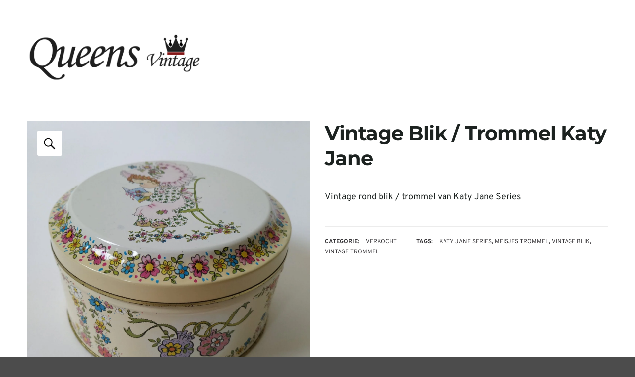

--- FILE ---
content_type: text/html; charset=UTF-8
request_url: https://www.queensvintage.nl/product/vintage-rond-blik-trommel-katy-jane-series/
body_size: 27628
content:
<!DOCTYPE html>
<html lang="nl-NL">
<head><meta charset="UTF-8"><script type="29a40cc54c782985cd40ae9b-text/javascript">if(navigator.userAgent.match(/MSIE|Internet Explorer/i)||navigator.userAgent.match(/Trident\/7\..*?rv:11/i)){var href=document.location.href;if(!href.match(/[?&]nowprocket/)){if(href.indexOf("?")==-1){if(href.indexOf("#")==-1){document.location.href=href+"?nowprocket=1"}else{document.location.href=href.replace("#","?nowprocket=1#")}}else{if(href.indexOf("#")==-1){document.location.href=href+"&nowprocket=1"}else{document.location.href=href.replace("#","&nowprocket=1#")}}}}</script><script type="29a40cc54c782985cd40ae9b-text/javascript">(()=>{class RocketLazyLoadScripts{constructor(){this.v="2.0.4",this.userEvents=["keydown","keyup","mousedown","mouseup","mousemove","mouseover","mouseout","touchmove","touchstart","touchend","touchcancel","wheel","click","dblclick","input"],this.attributeEvents=["onblur","onclick","oncontextmenu","ondblclick","onfocus","onmousedown","onmouseenter","onmouseleave","onmousemove","onmouseout","onmouseover","onmouseup","onmousewheel","onscroll","onsubmit"]}async t(){this.i(),this.o(),/iP(ad|hone)/.test(navigator.userAgent)&&this.h(),this.u(),this.l(this),this.m(),this.k(this),this.p(this),this._(),await Promise.all([this.R(),this.L()]),this.lastBreath=Date.now(),this.S(this),this.P(),this.D(),this.O(),this.M(),await this.C(this.delayedScripts.normal),await this.C(this.delayedScripts.defer),await this.C(this.delayedScripts.async),await this.T(),await this.F(),await this.j(),await this.A(),window.dispatchEvent(new Event("rocket-allScriptsLoaded")),this.everythingLoaded=!0,this.lastTouchEnd&&await new Promise(t=>setTimeout(t,500-Date.now()+this.lastTouchEnd)),this.I(),this.H(),this.U(),this.W()}i(){this.CSPIssue=sessionStorage.getItem("rocketCSPIssue"),document.addEventListener("securitypolicyviolation",t=>{this.CSPIssue||"script-src-elem"!==t.violatedDirective||"data"!==t.blockedURI||(this.CSPIssue=!0,sessionStorage.setItem("rocketCSPIssue",!0))},{isRocket:!0})}o(){window.addEventListener("pageshow",t=>{this.persisted=t.persisted,this.realWindowLoadedFired=!0},{isRocket:!0}),window.addEventListener("pagehide",()=>{this.onFirstUserAction=null},{isRocket:!0})}h(){let t;function e(e){t=e}window.addEventListener("touchstart",e,{isRocket:!0}),window.addEventListener("touchend",function i(o){o.changedTouches[0]&&t.changedTouches[0]&&Math.abs(o.changedTouches[0].pageX-t.changedTouches[0].pageX)<10&&Math.abs(o.changedTouches[0].pageY-t.changedTouches[0].pageY)<10&&o.timeStamp-t.timeStamp<200&&(window.removeEventListener("touchstart",e,{isRocket:!0}),window.removeEventListener("touchend",i,{isRocket:!0}),"INPUT"===o.target.tagName&&"text"===o.target.type||(o.target.dispatchEvent(new TouchEvent("touchend",{target:o.target,bubbles:!0})),o.target.dispatchEvent(new MouseEvent("mouseover",{target:o.target,bubbles:!0})),o.target.dispatchEvent(new PointerEvent("click",{target:o.target,bubbles:!0,cancelable:!0,detail:1,clientX:o.changedTouches[0].clientX,clientY:o.changedTouches[0].clientY})),event.preventDefault()))},{isRocket:!0})}q(t){this.userActionTriggered||("mousemove"!==t.type||this.firstMousemoveIgnored?"keyup"===t.type||"mouseover"===t.type||"mouseout"===t.type||(this.userActionTriggered=!0,this.onFirstUserAction&&this.onFirstUserAction()):this.firstMousemoveIgnored=!0),"click"===t.type&&t.preventDefault(),t.stopPropagation(),t.stopImmediatePropagation(),"touchstart"===this.lastEvent&&"touchend"===t.type&&(this.lastTouchEnd=Date.now()),"click"===t.type&&(this.lastTouchEnd=0),this.lastEvent=t.type,t.composedPath&&t.composedPath()[0].getRootNode()instanceof ShadowRoot&&(t.rocketTarget=t.composedPath()[0]),this.savedUserEvents.push(t)}u(){this.savedUserEvents=[],this.userEventHandler=this.q.bind(this),this.userEvents.forEach(t=>window.addEventListener(t,this.userEventHandler,{passive:!1,isRocket:!0})),document.addEventListener("visibilitychange",this.userEventHandler,{isRocket:!0})}U(){this.userEvents.forEach(t=>window.removeEventListener(t,this.userEventHandler,{passive:!1,isRocket:!0})),document.removeEventListener("visibilitychange",this.userEventHandler,{isRocket:!0}),this.savedUserEvents.forEach(t=>{(t.rocketTarget||t.target).dispatchEvent(new window[t.constructor.name](t.type,t))})}m(){const t="return false",e=Array.from(this.attributeEvents,t=>"data-rocket-"+t),i="["+this.attributeEvents.join("],[")+"]",o="[data-rocket-"+this.attributeEvents.join("],[data-rocket-")+"]",s=(e,i,o)=>{o&&o!==t&&(e.setAttribute("data-rocket-"+i,o),e["rocket"+i]=new Function("event",o),e.setAttribute(i,t))};new MutationObserver(t=>{for(const n of t)"attributes"===n.type&&(n.attributeName.startsWith("data-rocket-")||this.everythingLoaded?n.attributeName.startsWith("data-rocket-")&&this.everythingLoaded&&this.N(n.target,n.attributeName.substring(12)):s(n.target,n.attributeName,n.target.getAttribute(n.attributeName))),"childList"===n.type&&n.addedNodes.forEach(t=>{if(t.nodeType===Node.ELEMENT_NODE)if(this.everythingLoaded)for(const i of[t,...t.querySelectorAll(o)])for(const t of i.getAttributeNames())e.includes(t)&&this.N(i,t.substring(12));else for(const e of[t,...t.querySelectorAll(i)])for(const t of e.getAttributeNames())this.attributeEvents.includes(t)&&s(e,t,e.getAttribute(t))})}).observe(document,{subtree:!0,childList:!0,attributeFilter:[...this.attributeEvents,...e]})}I(){this.attributeEvents.forEach(t=>{document.querySelectorAll("[data-rocket-"+t+"]").forEach(e=>{this.N(e,t)})})}N(t,e){const i=t.getAttribute("data-rocket-"+e);i&&(t.setAttribute(e,i),t.removeAttribute("data-rocket-"+e))}k(t){Object.defineProperty(HTMLElement.prototype,"onclick",{get(){return this.rocketonclick||null},set(e){this.rocketonclick=e,this.setAttribute(t.everythingLoaded?"onclick":"data-rocket-onclick","this.rocketonclick(event)")}})}S(t){function e(e,i){let o=e[i];e[i]=null,Object.defineProperty(e,i,{get:()=>o,set(s){t.everythingLoaded?o=s:e["rocket"+i]=o=s}})}e(document,"onreadystatechange"),e(window,"onload"),e(window,"onpageshow");try{Object.defineProperty(document,"readyState",{get:()=>t.rocketReadyState,set(e){t.rocketReadyState=e},configurable:!0}),document.readyState="loading"}catch(t){console.log("WPRocket DJE readyState conflict, bypassing")}}l(t){this.originalAddEventListener=EventTarget.prototype.addEventListener,this.originalRemoveEventListener=EventTarget.prototype.removeEventListener,this.savedEventListeners=[],EventTarget.prototype.addEventListener=function(e,i,o){o&&o.isRocket||!t.B(e,this)&&!t.userEvents.includes(e)||t.B(e,this)&&!t.userActionTriggered||e.startsWith("rocket-")||t.everythingLoaded?t.originalAddEventListener.call(this,e,i,o):(t.savedEventListeners.push({target:this,remove:!1,type:e,func:i,options:o}),"mouseenter"!==e&&"mouseleave"!==e||t.originalAddEventListener.call(this,e,t.savedUserEvents.push,o))},EventTarget.prototype.removeEventListener=function(e,i,o){o&&o.isRocket||!t.B(e,this)&&!t.userEvents.includes(e)||t.B(e,this)&&!t.userActionTriggered||e.startsWith("rocket-")||t.everythingLoaded?t.originalRemoveEventListener.call(this,e,i,o):t.savedEventListeners.push({target:this,remove:!0,type:e,func:i,options:o})}}J(t,e){this.savedEventListeners=this.savedEventListeners.filter(i=>{let o=i.type,s=i.target||window;return e!==o||t!==s||(this.B(o,s)&&(i.type="rocket-"+o),this.$(i),!1)})}H(){EventTarget.prototype.addEventListener=this.originalAddEventListener,EventTarget.prototype.removeEventListener=this.originalRemoveEventListener,this.savedEventListeners.forEach(t=>this.$(t))}$(t){t.remove?this.originalRemoveEventListener.call(t.target,t.type,t.func,t.options):this.originalAddEventListener.call(t.target,t.type,t.func,t.options)}p(t){let e;function i(e){return t.everythingLoaded?e:e.split(" ").map(t=>"load"===t||t.startsWith("load.")?"rocket-jquery-load":t).join(" ")}function o(o){function s(e){const s=o.fn[e];o.fn[e]=o.fn.init.prototype[e]=function(){return this[0]===window&&t.userActionTriggered&&("string"==typeof arguments[0]||arguments[0]instanceof String?arguments[0]=i(arguments[0]):"object"==typeof arguments[0]&&Object.keys(arguments[0]).forEach(t=>{const e=arguments[0][t];delete arguments[0][t],arguments[0][i(t)]=e})),s.apply(this,arguments),this}}if(o&&o.fn&&!t.allJQueries.includes(o)){const e={DOMContentLoaded:[],"rocket-DOMContentLoaded":[]};for(const t in e)document.addEventListener(t,()=>{e[t].forEach(t=>t())},{isRocket:!0});o.fn.ready=o.fn.init.prototype.ready=function(i){function s(){parseInt(o.fn.jquery)>2?setTimeout(()=>i.bind(document)(o)):i.bind(document)(o)}return"function"==typeof i&&(t.realDomReadyFired?!t.userActionTriggered||t.fauxDomReadyFired?s():e["rocket-DOMContentLoaded"].push(s):e.DOMContentLoaded.push(s)),o([])},s("on"),s("one"),s("off"),t.allJQueries.push(o)}e=o}t.allJQueries=[],o(window.jQuery),Object.defineProperty(window,"jQuery",{get:()=>e,set(t){o(t)}})}P(){const t=new Map;document.write=document.writeln=function(e){const i=document.currentScript,o=document.createRange(),s=i.parentElement;let n=t.get(i);void 0===n&&(n=i.nextSibling,t.set(i,n));const c=document.createDocumentFragment();o.setStart(c,0),c.appendChild(o.createContextualFragment(e)),s.insertBefore(c,n)}}async R(){return new Promise(t=>{this.userActionTriggered?t():this.onFirstUserAction=t})}async L(){return new Promise(t=>{document.addEventListener("DOMContentLoaded",()=>{this.realDomReadyFired=!0,t()},{isRocket:!0})})}async j(){return this.realWindowLoadedFired?Promise.resolve():new Promise(t=>{window.addEventListener("load",t,{isRocket:!0})})}M(){this.pendingScripts=[];this.scriptsMutationObserver=new MutationObserver(t=>{for(const e of t)e.addedNodes.forEach(t=>{"SCRIPT"!==t.tagName||t.noModule||t.isWPRocket||this.pendingScripts.push({script:t,promise:new Promise(e=>{const i=()=>{const i=this.pendingScripts.findIndex(e=>e.script===t);i>=0&&this.pendingScripts.splice(i,1),e()};t.addEventListener("load",i,{isRocket:!0}),t.addEventListener("error",i,{isRocket:!0}),setTimeout(i,1e3)})})})}),this.scriptsMutationObserver.observe(document,{childList:!0,subtree:!0})}async F(){await this.X(),this.pendingScripts.length?(await this.pendingScripts[0].promise,await this.F()):this.scriptsMutationObserver.disconnect()}D(){this.delayedScripts={normal:[],async:[],defer:[]},document.querySelectorAll("script[type$=rocketlazyloadscript]").forEach(t=>{t.hasAttribute("data-rocket-src")?t.hasAttribute("async")&&!1!==t.async?this.delayedScripts.async.push(t):t.hasAttribute("defer")&&!1!==t.defer||"module"===t.getAttribute("data-rocket-type")?this.delayedScripts.defer.push(t):this.delayedScripts.normal.push(t):this.delayedScripts.normal.push(t)})}async _(){await this.L();let t=[];document.querySelectorAll("script[type$=rocketlazyloadscript][data-rocket-src]").forEach(e=>{let i=e.getAttribute("data-rocket-src");if(i&&!i.startsWith("data:")){i.startsWith("//")&&(i=location.protocol+i);try{const o=new URL(i).origin;o!==location.origin&&t.push({src:o,crossOrigin:e.crossOrigin||"module"===e.getAttribute("data-rocket-type")})}catch(t){}}}),t=[...new Map(t.map(t=>[JSON.stringify(t),t])).values()],this.Y(t,"preconnect")}async G(t){if(await this.K(),!0!==t.noModule||!("noModule"in HTMLScriptElement.prototype))return new Promise(e=>{let i;function o(){(i||t).setAttribute("data-rocket-status","executed"),e()}try{if(navigator.userAgent.includes("Firefox/")||""===navigator.vendor||this.CSPIssue)i=document.createElement("script"),[...t.attributes].forEach(t=>{let e=t.nodeName;"type"!==e&&("data-rocket-type"===e&&(e="type"),"data-rocket-src"===e&&(e="src"),i.setAttribute(e,t.nodeValue))}),t.text&&(i.text=t.text),t.nonce&&(i.nonce=t.nonce),i.hasAttribute("src")?(i.addEventListener("load",o,{isRocket:!0}),i.addEventListener("error",()=>{i.setAttribute("data-rocket-status","failed-network"),e()},{isRocket:!0}),setTimeout(()=>{i.isConnected||e()},1)):(i.text=t.text,o()),i.isWPRocket=!0,t.parentNode.replaceChild(i,t);else{const i=t.getAttribute("data-rocket-type"),s=t.getAttribute("data-rocket-src");i?(t.type=i,t.removeAttribute("data-rocket-type")):t.removeAttribute("type"),t.addEventListener("load",o,{isRocket:!0}),t.addEventListener("error",i=>{this.CSPIssue&&i.target.src.startsWith("data:")?(console.log("WPRocket: CSP fallback activated"),t.removeAttribute("src"),this.G(t).then(e)):(t.setAttribute("data-rocket-status","failed-network"),e())},{isRocket:!0}),s?(t.fetchPriority="high",t.removeAttribute("data-rocket-src"),t.src=s):t.src="data:text/javascript;base64,"+window.btoa(unescape(encodeURIComponent(t.text)))}}catch(i){t.setAttribute("data-rocket-status","failed-transform"),e()}});t.setAttribute("data-rocket-status","skipped")}async C(t){const e=t.shift();return e?(e.isConnected&&await this.G(e),this.C(t)):Promise.resolve()}O(){this.Y([...this.delayedScripts.normal,...this.delayedScripts.defer,...this.delayedScripts.async],"preload")}Y(t,e){this.trash=this.trash||[];let i=!0;var o=document.createDocumentFragment();t.forEach(t=>{const s=t.getAttribute&&t.getAttribute("data-rocket-src")||t.src;if(s&&!s.startsWith("data:")){const n=document.createElement("link");n.href=s,n.rel=e,"preconnect"!==e&&(n.as="script",n.fetchPriority=i?"high":"low"),t.getAttribute&&"module"===t.getAttribute("data-rocket-type")&&(n.crossOrigin=!0),t.crossOrigin&&(n.crossOrigin=t.crossOrigin),t.integrity&&(n.integrity=t.integrity),t.nonce&&(n.nonce=t.nonce),o.appendChild(n),this.trash.push(n),i=!1}}),document.head.appendChild(o)}W(){this.trash.forEach(t=>t.remove())}async T(){try{document.readyState="interactive"}catch(t){}this.fauxDomReadyFired=!0;try{await this.K(),this.J(document,"readystatechange"),document.dispatchEvent(new Event("rocket-readystatechange")),await this.K(),document.rocketonreadystatechange&&document.rocketonreadystatechange(),await this.K(),this.J(document,"DOMContentLoaded"),document.dispatchEvent(new Event("rocket-DOMContentLoaded")),await this.K(),this.J(window,"DOMContentLoaded"),window.dispatchEvent(new Event("rocket-DOMContentLoaded"))}catch(t){console.error(t)}}async A(){try{document.readyState="complete"}catch(t){}try{await this.K(),this.J(document,"readystatechange"),document.dispatchEvent(new Event("rocket-readystatechange")),await this.K(),document.rocketonreadystatechange&&document.rocketonreadystatechange(),await this.K(),this.J(window,"load"),window.dispatchEvent(new Event("rocket-load")),await this.K(),window.rocketonload&&window.rocketonload(),await this.K(),this.allJQueries.forEach(t=>t(window).trigger("rocket-jquery-load")),await this.K(),this.J(window,"pageshow");const t=new Event("rocket-pageshow");t.persisted=this.persisted,window.dispatchEvent(t),await this.K(),window.rocketonpageshow&&window.rocketonpageshow({persisted:this.persisted})}catch(t){console.error(t)}}async K(){Date.now()-this.lastBreath>45&&(await this.X(),this.lastBreath=Date.now())}async X(){return document.hidden?new Promise(t=>setTimeout(t)):new Promise(t=>requestAnimationFrame(t))}B(t,e){return e===document&&"readystatechange"===t||(e===document&&"DOMContentLoaded"===t||(e===window&&"DOMContentLoaded"===t||(e===window&&"load"===t||e===window&&"pageshow"===t)))}static run(){(new RocketLazyLoadScripts).t()}}RocketLazyLoadScripts.run()})();</script>

<meta name="viewport" content="width=device-width, initial-scale=1">
<link rel="profile" href="https://gmpg.org/xfn/11">
<link rel="pingback" href="https://www.queensvintage.nl/xmlrpc.php">

<meta name='robots' content='index, follow, max-image-preview:large, max-snippet:-1, max-video-preview:-1' />
<script type="rocketlazyloadscript" id="cookie-law-info-gcm-var-js">
var _ckyGcm = {"status":true,"default_settings":[{"analytics":"denied","advertisement":"denied","functional":"denied","necessary":"granted","ad_user_data":"denied","ad_personalization":"denied","regions":"All"}],"wait_for_update":2000,"url_passthrough":false,"ads_data_redaction":false}</script>
<script type="rocketlazyloadscript" id="cookie-law-info-gcm-js" data-rocket-type="text/javascript" data-rocket-src="https://www.queensvintage.nl/wp-content/plugins/cookie-law-info/lite/frontend/js/gcm.min.js" data-rocket-defer defer></script> <script type="rocketlazyloadscript" data-minify="1" id="cookieyes" data-rocket-type="text/javascript" data-rocket-src="https://www.queensvintage.nl/wp-content/cache/min/1/client_data/e989c5ed7a30eab0e16fa7a4/script.js?ver=1764360246" data-rocket-defer defer></script>
	<!-- This site is optimized with the Yoast SEO plugin v26.7 - https://yoast.com/wordpress/plugins/seo/ -->
	<title>Vintage Blik / Trommel Katy Jane - Queens Vintage</title>
<link data-rocket-preload as="style" href="https://fonts.googleapis.com/css?family=Overpass%3Aregular%2Citalic%2C300%2C700%2C900%7CMontserrat%3Aregular%2Citalic%2C300%2C700%2C900%26amp%3Bsubset%3Dlatin&#038;display=swap" rel="preload">
<script src="/cdn-cgi/scripts/7d0fa10a/cloudflare-static/rocket-loader.min.js" data-cf-settings="29a40cc54c782985cd40ae9b-|49"></script><style type="text/css">@font-face {font-family:Overpass;font-style:normal;font-weight:400;src:url(/cf-fonts/s/overpass/5.0.16/cyrillic/400/normal.woff2);unicode-range:U+0301,U+0400-045F,U+0490-0491,U+04B0-04B1,U+2116;font-display:swap;}@font-face {font-family:Overpass;font-style:normal;font-weight:400;src:url(/cf-fonts/s/overpass/5.0.16/latin-ext/400/normal.woff2);unicode-range:U+0100-02AF,U+0304,U+0308,U+0329,U+1E00-1E9F,U+1EF2-1EFF,U+2020,U+20A0-20AB,U+20AD-20CF,U+2113,U+2C60-2C7F,U+A720-A7FF;font-display:swap;}@font-face {font-family:Overpass;font-style:normal;font-weight:400;src:url(/cf-fonts/s/overpass/5.0.16/latin/400/normal.woff2);unicode-range:U+0000-00FF,U+0131,U+0152-0153,U+02BB-02BC,U+02C6,U+02DA,U+02DC,U+0304,U+0308,U+0329,U+2000-206F,U+2074,U+20AC,U+2122,U+2191,U+2193,U+2212,U+2215,U+FEFF,U+FFFD;font-display:swap;}@font-face {font-family:Overpass;font-style:normal;font-weight:400;src:url(/cf-fonts/s/overpass/5.0.16/vietnamese/400/normal.woff2);unicode-range:U+0102-0103,U+0110-0111,U+0128-0129,U+0168-0169,U+01A0-01A1,U+01AF-01B0,U+0300-0301,U+0303-0304,U+0308-0309,U+0323,U+0329,U+1EA0-1EF9,U+20AB;font-display:swap;}@font-face {font-family:Overpass;font-style:normal;font-weight:400;src:url(/cf-fonts/s/overpass/5.0.16/cyrillic-ext/400/normal.woff2);unicode-range:U+0460-052F,U+1C80-1C88,U+20B4,U+2DE0-2DFF,U+A640-A69F,U+FE2E-FE2F;font-display:swap;}@font-face {font-family:Overpass;font-style:italic;font-weight:400;src:url(/cf-fonts/s/overpass/5.0.16/cyrillic-ext/400/italic.woff2);unicode-range:U+0460-052F,U+1C80-1C88,U+20B4,U+2DE0-2DFF,U+A640-A69F,U+FE2E-FE2F;font-display:swap;}@font-face {font-family:Overpass;font-style:italic;font-weight:400;src:url(/cf-fonts/s/overpass/5.0.16/vietnamese/400/italic.woff2);unicode-range:U+0102-0103,U+0110-0111,U+0128-0129,U+0168-0169,U+01A0-01A1,U+01AF-01B0,U+0300-0301,U+0303-0304,U+0308-0309,U+0323,U+0329,U+1EA0-1EF9,U+20AB;font-display:swap;}@font-face {font-family:Overpass;font-style:italic;font-weight:400;src:url(/cf-fonts/s/overpass/5.0.16/cyrillic/400/italic.woff2);unicode-range:U+0301,U+0400-045F,U+0490-0491,U+04B0-04B1,U+2116;font-display:swap;}@font-face {font-family:Overpass;font-style:italic;font-weight:400;src:url(/cf-fonts/s/overpass/5.0.16/latin-ext/400/italic.woff2);unicode-range:U+0100-02AF,U+0304,U+0308,U+0329,U+1E00-1E9F,U+1EF2-1EFF,U+2020,U+20A0-20AB,U+20AD-20CF,U+2113,U+2C60-2C7F,U+A720-A7FF;font-display:swap;}@font-face {font-family:Overpass;font-style:italic;font-weight:400;src:url(/cf-fonts/s/overpass/5.0.16/latin/400/italic.woff2);unicode-range:U+0000-00FF,U+0131,U+0152-0153,U+02BB-02BC,U+02C6,U+02DA,U+02DC,U+0304,U+0308,U+0329,U+2000-206F,U+2074,U+20AC,U+2122,U+2191,U+2193,U+2212,U+2215,U+FEFF,U+FFFD;font-display:swap;}@font-face {font-family:Overpass;font-style:normal;font-weight:300;src:url(/cf-fonts/s/overpass/5.0.16/latin/300/normal.woff2);unicode-range:U+0000-00FF,U+0131,U+0152-0153,U+02BB-02BC,U+02C6,U+02DA,U+02DC,U+0304,U+0308,U+0329,U+2000-206F,U+2074,U+20AC,U+2122,U+2191,U+2193,U+2212,U+2215,U+FEFF,U+FFFD;font-display:swap;}@font-face {font-family:Overpass;font-style:normal;font-weight:300;src:url(/cf-fonts/s/overpass/5.0.16/cyrillic/300/normal.woff2);unicode-range:U+0301,U+0400-045F,U+0490-0491,U+04B0-04B1,U+2116;font-display:swap;}@font-face {font-family:Overpass;font-style:normal;font-weight:300;src:url(/cf-fonts/s/overpass/5.0.16/latin-ext/300/normal.woff2);unicode-range:U+0100-02AF,U+0304,U+0308,U+0329,U+1E00-1E9F,U+1EF2-1EFF,U+2020,U+20A0-20AB,U+20AD-20CF,U+2113,U+2C60-2C7F,U+A720-A7FF;font-display:swap;}@font-face {font-family:Overpass;font-style:normal;font-weight:300;src:url(/cf-fonts/s/overpass/5.0.16/vietnamese/300/normal.woff2);unicode-range:U+0102-0103,U+0110-0111,U+0128-0129,U+0168-0169,U+01A0-01A1,U+01AF-01B0,U+0300-0301,U+0303-0304,U+0308-0309,U+0323,U+0329,U+1EA0-1EF9,U+20AB;font-display:swap;}@font-face {font-family:Overpass;font-style:normal;font-weight:300;src:url(/cf-fonts/s/overpass/5.0.16/cyrillic-ext/300/normal.woff2);unicode-range:U+0460-052F,U+1C80-1C88,U+20B4,U+2DE0-2DFF,U+A640-A69F,U+FE2E-FE2F;font-display:swap;}@font-face {font-family:Overpass;font-style:normal;font-weight:700;src:url(/cf-fonts/s/overpass/5.0.16/vietnamese/700/normal.woff2);unicode-range:U+0102-0103,U+0110-0111,U+0128-0129,U+0168-0169,U+01A0-01A1,U+01AF-01B0,U+0300-0301,U+0303-0304,U+0308-0309,U+0323,U+0329,U+1EA0-1EF9,U+20AB;font-display:swap;}@font-face {font-family:Overpass;font-style:normal;font-weight:700;src:url(/cf-fonts/s/overpass/5.0.16/latin/700/normal.woff2);unicode-range:U+0000-00FF,U+0131,U+0152-0153,U+02BB-02BC,U+02C6,U+02DA,U+02DC,U+0304,U+0308,U+0329,U+2000-206F,U+2074,U+20AC,U+2122,U+2191,U+2193,U+2212,U+2215,U+FEFF,U+FFFD;font-display:swap;}@font-face {font-family:Overpass;font-style:normal;font-weight:700;src:url(/cf-fonts/s/overpass/5.0.16/latin-ext/700/normal.woff2);unicode-range:U+0100-02AF,U+0304,U+0308,U+0329,U+1E00-1E9F,U+1EF2-1EFF,U+2020,U+20A0-20AB,U+20AD-20CF,U+2113,U+2C60-2C7F,U+A720-A7FF;font-display:swap;}@font-face {font-family:Overpass;font-style:normal;font-weight:700;src:url(/cf-fonts/s/overpass/5.0.16/cyrillic/700/normal.woff2);unicode-range:U+0301,U+0400-045F,U+0490-0491,U+04B0-04B1,U+2116;font-display:swap;}@font-face {font-family:Overpass;font-style:normal;font-weight:700;src:url(/cf-fonts/s/overpass/5.0.16/cyrillic-ext/700/normal.woff2);unicode-range:U+0460-052F,U+1C80-1C88,U+20B4,U+2DE0-2DFF,U+A640-A69F,U+FE2E-FE2F;font-display:swap;}@font-face {font-family:Overpass;font-style:normal;font-weight:900;src:url(/cf-fonts/s/overpass/5.0.16/cyrillic-ext/900/normal.woff2);unicode-range:U+0460-052F,U+1C80-1C88,U+20B4,U+2DE0-2DFF,U+A640-A69F,U+FE2E-FE2F;font-display:swap;}@font-face {font-family:Overpass;font-style:normal;font-weight:900;src:url(/cf-fonts/s/overpass/5.0.16/latin/900/normal.woff2);unicode-range:U+0000-00FF,U+0131,U+0152-0153,U+02BB-02BC,U+02C6,U+02DA,U+02DC,U+0304,U+0308,U+0329,U+2000-206F,U+2074,U+20AC,U+2122,U+2191,U+2193,U+2212,U+2215,U+FEFF,U+FFFD;font-display:swap;}@font-face {font-family:Overpass;font-style:normal;font-weight:900;src:url(/cf-fonts/s/overpass/5.0.16/cyrillic/900/normal.woff2);unicode-range:U+0301,U+0400-045F,U+0490-0491,U+04B0-04B1,U+2116;font-display:swap;}@font-face {font-family:Overpass;font-style:normal;font-weight:900;src:url(/cf-fonts/s/overpass/5.0.16/latin-ext/900/normal.woff2);unicode-range:U+0100-02AF,U+0304,U+0308,U+0329,U+1E00-1E9F,U+1EF2-1EFF,U+2020,U+20A0-20AB,U+20AD-20CF,U+2113,U+2C60-2C7F,U+A720-A7FF;font-display:swap;}@font-face {font-family:Overpass;font-style:normal;font-weight:900;src:url(/cf-fonts/s/overpass/5.0.16/vietnamese/900/normal.woff2);unicode-range:U+0102-0103,U+0110-0111,U+0128-0129,U+0168-0169,U+01A0-01A1,U+01AF-01B0,U+0300-0301,U+0303-0304,U+0308-0309,U+0323,U+0329,U+1EA0-1EF9,U+20AB;font-display:swap;}@font-face {font-family:Montserrat;font-style:normal;font-weight:400;src:url(/cf-fonts/s/montserrat/5.0.16/cyrillic/400/normal.woff2);unicode-range:U+0301,U+0400-045F,U+0490-0491,U+04B0-04B1,U+2116;font-display:swap;}@font-face {font-family:Montserrat;font-style:normal;font-weight:400;src:url(/cf-fonts/s/montserrat/5.0.16/latin-ext/400/normal.woff2);unicode-range:U+0100-02AF,U+0304,U+0308,U+0329,U+1E00-1E9F,U+1EF2-1EFF,U+2020,U+20A0-20AB,U+20AD-20CF,U+2113,U+2C60-2C7F,U+A720-A7FF;font-display:swap;}@font-face {font-family:Montserrat;font-style:normal;font-weight:400;src:url(/cf-fonts/s/montserrat/5.0.16/cyrillic-ext/400/normal.woff2);unicode-range:U+0460-052F,U+1C80-1C88,U+20B4,U+2DE0-2DFF,U+A640-A69F,U+FE2E-FE2F;font-display:swap;}@font-face {font-family:Montserrat;font-style:normal;font-weight:400;src:url(/cf-fonts/s/montserrat/5.0.16/latin/400/normal.woff2);unicode-range:U+0000-00FF,U+0131,U+0152-0153,U+02BB-02BC,U+02C6,U+02DA,U+02DC,U+0304,U+0308,U+0329,U+2000-206F,U+2074,U+20AC,U+2122,U+2191,U+2193,U+2212,U+2215,U+FEFF,U+FFFD;font-display:swap;}@font-face {font-family:Montserrat;font-style:normal;font-weight:400;src:url(/cf-fonts/s/montserrat/5.0.16/vietnamese/400/normal.woff2);unicode-range:U+0102-0103,U+0110-0111,U+0128-0129,U+0168-0169,U+01A0-01A1,U+01AF-01B0,U+0300-0301,U+0303-0304,U+0308-0309,U+0323,U+0329,U+1EA0-1EF9,U+20AB;font-display:swap;}@font-face {font-family:Montserrat;font-style:italic;font-weight:400;src:url(/cf-fonts/s/montserrat/5.0.16/cyrillic-ext/400/italic.woff2);unicode-range:U+0460-052F,U+1C80-1C88,U+20B4,U+2DE0-2DFF,U+A640-A69F,U+FE2E-FE2F;font-display:swap;}@font-face {font-family:Montserrat;font-style:italic;font-weight:400;src:url(/cf-fonts/s/montserrat/5.0.16/latin-ext/400/italic.woff2);unicode-range:U+0100-02AF,U+0304,U+0308,U+0329,U+1E00-1E9F,U+1EF2-1EFF,U+2020,U+20A0-20AB,U+20AD-20CF,U+2113,U+2C60-2C7F,U+A720-A7FF;font-display:swap;}@font-face {font-family:Montserrat;font-style:italic;font-weight:400;src:url(/cf-fonts/s/montserrat/5.0.16/cyrillic/400/italic.woff2);unicode-range:U+0301,U+0400-045F,U+0490-0491,U+04B0-04B1,U+2116;font-display:swap;}@font-face {font-family:Montserrat;font-style:italic;font-weight:400;src:url(/cf-fonts/s/montserrat/5.0.16/latin/400/italic.woff2);unicode-range:U+0000-00FF,U+0131,U+0152-0153,U+02BB-02BC,U+02C6,U+02DA,U+02DC,U+0304,U+0308,U+0329,U+2000-206F,U+2074,U+20AC,U+2122,U+2191,U+2193,U+2212,U+2215,U+FEFF,U+FFFD;font-display:swap;}@font-face {font-family:Montserrat;font-style:italic;font-weight:400;src:url(/cf-fonts/s/montserrat/5.0.16/vietnamese/400/italic.woff2);unicode-range:U+0102-0103,U+0110-0111,U+0128-0129,U+0168-0169,U+01A0-01A1,U+01AF-01B0,U+0300-0301,U+0303-0304,U+0308-0309,U+0323,U+0329,U+1EA0-1EF9,U+20AB;font-display:swap;}@font-face {font-family:Montserrat;font-style:normal;font-weight:300;src:url(/cf-fonts/s/montserrat/5.0.16/cyrillic-ext/300/normal.woff2);unicode-range:U+0460-052F,U+1C80-1C88,U+20B4,U+2DE0-2DFF,U+A640-A69F,U+FE2E-FE2F;font-display:swap;}@font-face {font-family:Montserrat;font-style:normal;font-weight:300;src:url(/cf-fonts/s/montserrat/5.0.16/latin/300/normal.woff2);unicode-range:U+0000-00FF,U+0131,U+0152-0153,U+02BB-02BC,U+02C6,U+02DA,U+02DC,U+0304,U+0308,U+0329,U+2000-206F,U+2074,U+20AC,U+2122,U+2191,U+2193,U+2212,U+2215,U+FEFF,U+FFFD;font-display:swap;}@font-face {font-family:Montserrat;font-style:normal;font-weight:300;src:url(/cf-fonts/s/montserrat/5.0.16/latin-ext/300/normal.woff2);unicode-range:U+0100-02AF,U+0304,U+0308,U+0329,U+1E00-1E9F,U+1EF2-1EFF,U+2020,U+20A0-20AB,U+20AD-20CF,U+2113,U+2C60-2C7F,U+A720-A7FF;font-display:swap;}@font-face {font-family:Montserrat;font-style:normal;font-weight:300;src:url(/cf-fonts/s/montserrat/5.0.16/cyrillic/300/normal.woff2);unicode-range:U+0301,U+0400-045F,U+0490-0491,U+04B0-04B1,U+2116;font-display:swap;}@font-face {font-family:Montserrat;font-style:normal;font-weight:300;src:url(/cf-fonts/s/montserrat/5.0.16/vietnamese/300/normal.woff2);unicode-range:U+0102-0103,U+0110-0111,U+0128-0129,U+0168-0169,U+01A0-01A1,U+01AF-01B0,U+0300-0301,U+0303-0304,U+0308-0309,U+0323,U+0329,U+1EA0-1EF9,U+20AB;font-display:swap;}@font-face {font-family:Montserrat;font-style:normal;font-weight:700;src:url(/cf-fonts/s/montserrat/5.0.16/cyrillic-ext/700/normal.woff2);unicode-range:U+0460-052F,U+1C80-1C88,U+20B4,U+2DE0-2DFF,U+A640-A69F,U+FE2E-FE2F;font-display:swap;}@font-face {font-family:Montserrat;font-style:normal;font-weight:700;src:url(/cf-fonts/s/montserrat/5.0.16/vietnamese/700/normal.woff2);unicode-range:U+0102-0103,U+0110-0111,U+0128-0129,U+0168-0169,U+01A0-01A1,U+01AF-01B0,U+0300-0301,U+0303-0304,U+0308-0309,U+0323,U+0329,U+1EA0-1EF9,U+20AB;font-display:swap;}@font-face {font-family:Montserrat;font-style:normal;font-weight:700;src:url(/cf-fonts/s/montserrat/5.0.16/latin/700/normal.woff2);unicode-range:U+0000-00FF,U+0131,U+0152-0153,U+02BB-02BC,U+02C6,U+02DA,U+02DC,U+0304,U+0308,U+0329,U+2000-206F,U+2074,U+20AC,U+2122,U+2191,U+2193,U+2212,U+2215,U+FEFF,U+FFFD;font-display:swap;}@font-face {font-family:Montserrat;font-style:normal;font-weight:700;src:url(/cf-fonts/s/montserrat/5.0.16/cyrillic/700/normal.woff2);unicode-range:U+0301,U+0400-045F,U+0490-0491,U+04B0-04B1,U+2116;font-display:swap;}@font-face {font-family:Montserrat;font-style:normal;font-weight:700;src:url(/cf-fonts/s/montserrat/5.0.16/latin-ext/700/normal.woff2);unicode-range:U+0100-02AF,U+0304,U+0308,U+0329,U+1E00-1E9F,U+1EF2-1EFF,U+2020,U+20A0-20AB,U+20AD-20CF,U+2113,U+2C60-2C7F,U+A720-A7FF;font-display:swap;}@font-face {font-family:Montserrat;font-style:normal;font-weight:900;src:url(/cf-fonts/s/montserrat/5.0.16/latin-ext/900/normal.woff2);unicode-range:U+0100-02AF,U+0304,U+0308,U+0329,U+1E00-1E9F,U+1EF2-1EFF,U+2020,U+20A0-20AB,U+20AD-20CF,U+2113,U+2C60-2C7F,U+A720-A7FF;font-display:swap;}@font-face {font-family:Montserrat;font-style:normal;font-weight:900;src:url(/cf-fonts/s/montserrat/5.0.16/latin/900/normal.woff2);unicode-range:U+0000-00FF,U+0131,U+0152-0153,U+02BB-02BC,U+02C6,U+02DA,U+02DC,U+0304,U+0308,U+0329,U+2000-206F,U+2074,U+20AC,U+2122,U+2191,U+2193,U+2212,U+2215,U+FEFF,U+FFFD;font-display:swap;}@font-face {font-family:Montserrat;font-style:normal;font-weight:900;src:url(/cf-fonts/s/montserrat/5.0.16/cyrillic-ext/900/normal.woff2);unicode-range:U+0460-052F,U+1C80-1C88,U+20B4,U+2DE0-2DFF,U+A640-A69F,U+FE2E-FE2F;font-display:swap;}@font-face {font-family:Montserrat;font-style:normal;font-weight:900;src:url(/cf-fonts/s/montserrat/5.0.16/vietnamese/900/normal.woff2);unicode-range:U+0102-0103,U+0110-0111,U+0128-0129,U+0168-0169,U+01A0-01A1,U+01AF-01B0,U+0300-0301,U+0303-0304,U+0308-0309,U+0323,U+0329,U+1EA0-1EF9,U+20AB;font-display:swap;}@font-face {font-family:Montserrat;font-style:normal;font-weight:900;src:url(/cf-fonts/s/montserrat/5.0.16/cyrillic/900/normal.woff2);unicode-range:U+0301,U+0400-045F,U+0490-0491,U+04B0-04B1,U+2116;font-display:swap;}</style>
<noscript data-wpr-hosted-gf-parameters=""><link rel="stylesheet" href="https://fonts.googleapis.com/css?family=Overpass%3Aregular%2Citalic%2C300%2C700%2C900%7CMontserrat%3Aregular%2Citalic%2C300%2C700%2C900%26amp%3Bsubset%3Dlatin&#038;display=swap"></noscript>
	<link rel="canonical" href="https://www.queensvintage.nl/product/vintage-rond-blik-trommel-katy-jane-series/" />
	<meta property="og:locale" content="nl_NL" />
	<meta property="og:type" content="article" />
	<meta property="og:title" content="Vintage Blik / Trommel Katy Jane - Queens Vintage" />
	<meta property="og:description" content="Vintage rond blik / trommel van Katy Jane Series" />
	<meta property="og:url" content="https://www.queensvintage.nl/product/vintage-rond-blik-trommel-katy-jane-series/" />
	<meta property="og:site_name" content="Queens Vintage" />
	<meta property="article:modified_time" content="2022-12-17T10:34:31+00:00" />
	<meta property="og:image" content="https://www.queensvintage.nl/wp-content/uploads/2022/11/Blik-trommel-Katy-Jane-Series-diameter-13-cm-hoogte-75-cm-1-scaled.jpg" />
	<meta property="og:image:width" content="2560" />
	<meta property="og:image:height" content="2560" />
	<meta property="og:image:type" content="image/jpeg" />
	<meta name="twitter:card" content="summary_large_image" />
	<meta name="twitter:label1" content="Geschatte leestijd" />
	<meta name="twitter:data1" content="1 minuut" />
	<script type="application/ld+json" class="yoast-schema-graph">{"@context":"https://schema.org","@graph":[{"@type":"WebPage","@id":"https://www.queensvintage.nl/product/vintage-rond-blik-trommel-katy-jane-series/","url":"https://www.queensvintage.nl/product/vintage-rond-blik-trommel-katy-jane-series/","name":"Vintage Blik / Trommel Katy Jane - Queens Vintage","isPartOf":{"@id":"https://www.queensvintage.nl/#website"},"primaryImageOfPage":{"@id":"https://www.queensvintage.nl/product/vintage-rond-blik-trommel-katy-jane-series/#primaryimage"},"image":{"@id":"https://www.queensvintage.nl/product/vintage-rond-blik-trommel-katy-jane-series/#primaryimage"},"thumbnailUrl":"https://www.queensvintage.nl/wp-content/uploads/2022/11/Blik-trommel-Katy-Jane-Series-diameter-13-cm-hoogte-75-cm-1-scaled.jpg","datePublished":"2022-11-11T11:27:16+00:00","dateModified":"2022-12-17T10:34:31+00:00","breadcrumb":{"@id":"https://www.queensvintage.nl/product/vintage-rond-blik-trommel-katy-jane-series/#breadcrumb"},"inLanguage":"nl-NL","potentialAction":[{"@type":"ReadAction","target":["https://www.queensvintage.nl/product/vintage-rond-blik-trommel-katy-jane-series/"]}]},{"@type":"ImageObject","inLanguage":"nl-NL","@id":"https://www.queensvintage.nl/product/vintage-rond-blik-trommel-katy-jane-series/#primaryimage","url":"https://www.queensvintage.nl/wp-content/uploads/2022/11/Blik-trommel-Katy-Jane-Series-diameter-13-cm-hoogte-75-cm-1-scaled.jpg","contentUrl":"https://www.queensvintage.nl/wp-content/uploads/2022/11/Blik-trommel-Katy-Jane-Series-diameter-13-cm-hoogte-75-cm-1-scaled.jpg","width":2560,"height":2560,"caption":"Vintage blik / trommel van Katy Jane Series"},{"@type":"BreadcrumbList","@id":"https://www.queensvintage.nl/product/vintage-rond-blik-trommel-katy-jane-series/#breadcrumb","itemListElement":[{"@type":"ListItem","position":1,"name":"Home","item":"https://www.queensvintage.nl/"},{"@type":"ListItem","position":2,"name":"Winkel","item":"https://www.queensvintage.nl/winkel/"},{"@type":"ListItem","position":3,"name":"Vintage Blik / Trommel Katy Jane"}]},{"@type":"WebSite","@id":"https://www.queensvintage.nl/#website","url":"https://www.queensvintage.nl/","name":"Queens Vintage","description":"","publisher":{"@id":"https://www.queensvintage.nl/#organization"},"potentialAction":[{"@type":"SearchAction","target":{"@type":"EntryPoint","urlTemplate":"https://www.queensvintage.nl/?s={search_term_string}"},"query-input":{"@type":"PropertyValueSpecification","valueRequired":true,"valueName":"search_term_string"}}],"inLanguage":"nl-NL"},{"@type":"Organization","@id":"https://www.queensvintage.nl/#organization","name":"Queens Vintage","url":"https://www.queensvintage.nl/","logo":{"@type":"ImageObject","inLanguage":"nl-NL","@id":"https://www.queensvintage.nl/#/schema/logo/image/","url":"https://www.queensvintage.nl/wp-content/uploads/2020/01/cropped-queens_vintage_logo_website_final-1.png","contentUrl":"https://www.queensvintage.nl/wp-content/uploads/2020/01/cropped-queens_vintage_logo_website_final-1.png","width":373,"height":110,"caption":"Queens Vintage"},"image":{"@id":"https://www.queensvintage.nl/#/schema/logo/image/"}}]}</script>
	<!-- / Yoast SEO plugin. -->


<link rel='dns-prefetch' href='//www.googletagmanager.com' />
<link rel='dns-prefetch' href='//fonts.googleapis.com' />

<link rel="alternate" type="application/rss+xml" title="Queens Vintage &raquo; feed" href="https://www.queensvintage.nl/feed/" />
<link rel="alternate" type="application/rss+xml" title="Queens Vintage &raquo; reacties feed" href="https://www.queensvintage.nl/comments/feed/" />
<link rel="alternate" type="application/rss+xml" title="Queens Vintage &raquo; Vintage Blik / Trommel Katy Jane reacties feed" href="https://www.queensvintage.nl/product/vintage-rond-blik-trommel-katy-jane-series/feed/" />
<link rel="alternate" title="oEmbed (JSON)" type="application/json+oembed" href="https://www.queensvintage.nl/wp-json/oembed/1.0/embed?url=https%3A%2F%2Fwww.queensvintage.nl%2Fproduct%2Fvintage-rond-blik-trommel-katy-jane-series%2F" />
<link rel="alternate" title="oEmbed (XML)" type="text/xml+oembed" href="https://www.queensvintage.nl/wp-json/oembed/1.0/embed?url=https%3A%2F%2Fwww.queensvintage.nl%2Fproduct%2Fvintage-rond-blik-trommel-katy-jane-series%2F&#038;format=xml" />
<style id='wp-img-auto-sizes-contain-inline-css' type='text/css'>
img:is([sizes=auto i],[sizes^="auto," i]){contain-intrinsic-size:3000px 1500px}
/*# sourceURL=wp-img-auto-sizes-contain-inline-css */
</style>
<link data-minify="1" rel='stylesheet' id='font-awesome-css' href='https://www.queensvintage.nl/wp-content/cache/min/1/wp-content/plugins/stagtools/assets/css/fontawesome-all.min.css?ver=1764360246' type='text/css' media='all' />
<link data-minify="1" rel='stylesheet' id='stag-shortcode-styles-css' href='https://www.queensvintage.nl/wp-content/cache/min/1/wp-content/plugins/stagtools/assets/css/stag-shortcodes.css?ver=1764360246' type='text/css' media='all' />
<style id='wp-emoji-styles-inline-css' type='text/css'>

	img.wp-smiley, img.emoji {
		display: inline !important;
		border: none !important;
		box-shadow: none !important;
		height: 1em !important;
		width: 1em !important;
		margin: 0 0.07em !important;
		vertical-align: -0.1em !important;
		background: none !important;
		padding: 0 !important;
	}
/*# sourceURL=wp-emoji-styles-inline-css */
</style>
<link rel='stylesheet' id='wp-block-library-css' href='https://www.queensvintage.nl/wp-includes/css/dist/block-library/style.min.css?ver=6.9' type='text/css' media='all' />
<link data-minify="1" rel='stylesheet' id='wc-blocks-style-css' href='https://www.queensvintage.nl/wp-content/cache/min/1/wp-content/plugins/woocommerce/assets/client/blocks/wc-blocks.css?ver=1764360246' type='text/css' media='all' />
<style id='global-styles-inline-css' type='text/css'>
:root{--wp--preset--aspect-ratio--square: 1;--wp--preset--aspect-ratio--4-3: 4/3;--wp--preset--aspect-ratio--3-4: 3/4;--wp--preset--aspect-ratio--3-2: 3/2;--wp--preset--aspect-ratio--2-3: 2/3;--wp--preset--aspect-ratio--16-9: 16/9;--wp--preset--aspect-ratio--9-16: 9/16;--wp--preset--color--black: #000000;--wp--preset--color--cyan-bluish-gray: #abb8c3;--wp--preset--color--white: #ffffff;--wp--preset--color--pale-pink: #f78da7;--wp--preset--color--vivid-red: #cf2e2e;--wp--preset--color--luminous-vivid-orange: #ff6900;--wp--preset--color--luminous-vivid-amber: #fcb900;--wp--preset--color--light-green-cyan: #7bdcb5;--wp--preset--color--vivid-green-cyan: #00d084;--wp--preset--color--pale-cyan-blue: #8ed1fc;--wp--preset--color--vivid-cyan-blue: #0693e3;--wp--preset--color--vivid-purple: #9b51e0;--wp--preset--gradient--vivid-cyan-blue-to-vivid-purple: linear-gradient(135deg,rgb(6,147,227) 0%,rgb(155,81,224) 100%);--wp--preset--gradient--light-green-cyan-to-vivid-green-cyan: linear-gradient(135deg,rgb(122,220,180) 0%,rgb(0,208,130) 100%);--wp--preset--gradient--luminous-vivid-amber-to-luminous-vivid-orange: linear-gradient(135deg,rgb(252,185,0) 0%,rgb(255,105,0) 100%);--wp--preset--gradient--luminous-vivid-orange-to-vivid-red: linear-gradient(135deg,rgb(255,105,0) 0%,rgb(207,46,46) 100%);--wp--preset--gradient--very-light-gray-to-cyan-bluish-gray: linear-gradient(135deg,rgb(238,238,238) 0%,rgb(169,184,195) 100%);--wp--preset--gradient--cool-to-warm-spectrum: linear-gradient(135deg,rgb(74,234,220) 0%,rgb(151,120,209) 20%,rgb(207,42,186) 40%,rgb(238,44,130) 60%,rgb(251,105,98) 80%,rgb(254,248,76) 100%);--wp--preset--gradient--blush-light-purple: linear-gradient(135deg,rgb(255,206,236) 0%,rgb(152,150,240) 100%);--wp--preset--gradient--blush-bordeaux: linear-gradient(135deg,rgb(254,205,165) 0%,rgb(254,45,45) 50%,rgb(107,0,62) 100%);--wp--preset--gradient--luminous-dusk: linear-gradient(135deg,rgb(255,203,112) 0%,rgb(199,81,192) 50%,rgb(65,88,208) 100%);--wp--preset--gradient--pale-ocean: linear-gradient(135deg,rgb(255,245,203) 0%,rgb(182,227,212) 50%,rgb(51,167,181) 100%);--wp--preset--gradient--electric-grass: linear-gradient(135deg,rgb(202,248,128) 0%,rgb(113,206,126) 100%);--wp--preset--gradient--midnight: linear-gradient(135deg,rgb(2,3,129) 0%,rgb(40,116,252) 100%);--wp--preset--font-size--small: 13px;--wp--preset--font-size--medium: 20px;--wp--preset--font-size--large: 36px;--wp--preset--font-size--x-large: 42px;--wp--preset--spacing--20: 0.44rem;--wp--preset--spacing--30: 0.67rem;--wp--preset--spacing--40: 1rem;--wp--preset--spacing--50: 1.5rem;--wp--preset--spacing--60: 2.25rem;--wp--preset--spacing--70: 3.38rem;--wp--preset--spacing--80: 5.06rem;--wp--preset--shadow--natural: 6px 6px 9px rgba(0, 0, 0, 0.2);--wp--preset--shadow--deep: 12px 12px 50px rgba(0, 0, 0, 0.4);--wp--preset--shadow--sharp: 6px 6px 0px rgba(0, 0, 0, 0.2);--wp--preset--shadow--outlined: 6px 6px 0px -3px rgb(255, 255, 255), 6px 6px rgb(0, 0, 0);--wp--preset--shadow--crisp: 6px 6px 0px rgb(0, 0, 0);}:where(.is-layout-flex){gap: 0.5em;}:where(.is-layout-grid){gap: 0.5em;}body .is-layout-flex{display: flex;}.is-layout-flex{flex-wrap: wrap;align-items: center;}.is-layout-flex > :is(*, div){margin: 0;}body .is-layout-grid{display: grid;}.is-layout-grid > :is(*, div){margin: 0;}:where(.wp-block-columns.is-layout-flex){gap: 2em;}:where(.wp-block-columns.is-layout-grid){gap: 2em;}:where(.wp-block-post-template.is-layout-flex){gap: 1.25em;}:where(.wp-block-post-template.is-layout-grid){gap: 1.25em;}.has-black-color{color: var(--wp--preset--color--black) !important;}.has-cyan-bluish-gray-color{color: var(--wp--preset--color--cyan-bluish-gray) !important;}.has-white-color{color: var(--wp--preset--color--white) !important;}.has-pale-pink-color{color: var(--wp--preset--color--pale-pink) !important;}.has-vivid-red-color{color: var(--wp--preset--color--vivid-red) !important;}.has-luminous-vivid-orange-color{color: var(--wp--preset--color--luminous-vivid-orange) !important;}.has-luminous-vivid-amber-color{color: var(--wp--preset--color--luminous-vivid-amber) !important;}.has-light-green-cyan-color{color: var(--wp--preset--color--light-green-cyan) !important;}.has-vivid-green-cyan-color{color: var(--wp--preset--color--vivid-green-cyan) !important;}.has-pale-cyan-blue-color{color: var(--wp--preset--color--pale-cyan-blue) !important;}.has-vivid-cyan-blue-color{color: var(--wp--preset--color--vivid-cyan-blue) !important;}.has-vivid-purple-color{color: var(--wp--preset--color--vivid-purple) !important;}.has-black-background-color{background-color: var(--wp--preset--color--black) !important;}.has-cyan-bluish-gray-background-color{background-color: var(--wp--preset--color--cyan-bluish-gray) !important;}.has-white-background-color{background-color: var(--wp--preset--color--white) !important;}.has-pale-pink-background-color{background-color: var(--wp--preset--color--pale-pink) !important;}.has-vivid-red-background-color{background-color: var(--wp--preset--color--vivid-red) !important;}.has-luminous-vivid-orange-background-color{background-color: var(--wp--preset--color--luminous-vivid-orange) !important;}.has-luminous-vivid-amber-background-color{background-color: var(--wp--preset--color--luminous-vivid-amber) !important;}.has-light-green-cyan-background-color{background-color: var(--wp--preset--color--light-green-cyan) !important;}.has-vivid-green-cyan-background-color{background-color: var(--wp--preset--color--vivid-green-cyan) !important;}.has-pale-cyan-blue-background-color{background-color: var(--wp--preset--color--pale-cyan-blue) !important;}.has-vivid-cyan-blue-background-color{background-color: var(--wp--preset--color--vivid-cyan-blue) !important;}.has-vivid-purple-background-color{background-color: var(--wp--preset--color--vivid-purple) !important;}.has-black-border-color{border-color: var(--wp--preset--color--black) !important;}.has-cyan-bluish-gray-border-color{border-color: var(--wp--preset--color--cyan-bluish-gray) !important;}.has-white-border-color{border-color: var(--wp--preset--color--white) !important;}.has-pale-pink-border-color{border-color: var(--wp--preset--color--pale-pink) !important;}.has-vivid-red-border-color{border-color: var(--wp--preset--color--vivid-red) !important;}.has-luminous-vivid-orange-border-color{border-color: var(--wp--preset--color--luminous-vivid-orange) !important;}.has-luminous-vivid-amber-border-color{border-color: var(--wp--preset--color--luminous-vivid-amber) !important;}.has-light-green-cyan-border-color{border-color: var(--wp--preset--color--light-green-cyan) !important;}.has-vivid-green-cyan-border-color{border-color: var(--wp--preset--color--vivid-green-cyan) !important;}.has-pale-cyan-blue-border-color{border-color: var(--wp--preset--color--pale-cyan-blue) !important;}.has-vivid-cyan-blue-border-color{border-color: var(--wp--preset--color--vivid-cyan-blue) !important;}.has-vivid-purple-border-color{border-color: var(--wp--preset--color--vivid-purple) !important;}.has-vivid-cyan-blue-to-vivid-purple-gradient-background{background: var(--wp--preset--gradient--vivid-cyan-blue-to-vivid-purple) !important;}.has-light-green-cyan-to-vivid-green-cyan-gradient-background{background: var(--wp--preset--gradient--light-green-cyan-to-vivid-green-cyan) !important;}.has-luminous-vivid-amber-to-luminous-vivid-orange-gradient-background{background: var(--wp--preset--gradient--luminous-vivid-amber-to-luminous-vivid-orange) !important;}.has-luminous-vivid-orange-to-vivid-red-gradient-background{background: var(--wp--preset--gradient--luminous-vivid-orange-to-vivid-red) !important;}.has-very-light-gray-to-cyan-bluish-gray-gradient-background{background: var(--wp--preset--gradient--very-light-gray-to-cyan-bluish-gray) !important;}.has-cool-to-warm-spectrum-gradient-background{background: var(--wp--preset--gradient--cool-to-warm-spectrum) !important;}.has-blush-light-purple-gradient-background{background: var(--wp--preset--gradient--blush-light-purple) !important;}.has-blush-bordeaux-gradient-background{background: var(--wp--preset--gradient--blush-bordeaux) !important;}.has-luminous-dusk-gradient-background{background: var(--wp--preset--gradient--luminous-dusk) !important;}.has-pale-ocean-gradient-background{background: var(--wp--preset--gradient--pale-ocean) !important;}.has-electric-grass-gradient-background{background: var(--wp--preset--gradient--electric-grass) !important;}.has-midnight-gradient-background{background: var(--wp--preset--gradient--midnight) !important;}.has-small-font-size{font-size: var(--wp--preset--font-size--small) !important;}.has-medium-font-size{font-size: var(--wp--preset--font-size--medium) !important;}.has-large-font-size{font-size: var(--wp--preset--font-size--large) !important;}.has-x-large-font-size{font-size: var(--wp--preset--font-size--x-large) !important;}
/*# sourceURL=global-styles-inline-css */
</style>

<style id='classic-theme-styles-inline-css' type='text/css'>
/*! This file is auto-generated */
.wp-block-button__link{color:#fff;background-color:#32373c;border-radius:9999px;box-shadow:none;text-decoration:none;padding:calc(.667em + 2px) calc(1.333em + 2px);font-size:1.125em}.wp-block-file__button{background:#32373c;color:#fff;text-decoration:none}
/*# sourceURL=/wp-includes/css/classic-themes.min.css */
</style>
<link rel='stylesheet' id='wp-components-css' href='https://www.queensvintage.nl/wp-includes/css/dist/components/style.min.css?ver=6.9' type='text/css' media='all' />
<link rel='stylesheet' id='common-css' href='https://www.queensvintage.nl/wp-content/cache/background-css/1/www.queensvintage.nl/wp-admin/css/common.min.css?ver=6.9&wpr_t=1768495666' type='text/css' media='all' />
<link rel='stylesheet' id='forms-css' href='https://www.queensvintage.nl/wp-content/cache/background-css/1/www.queensvintage.nl/wp-admin/css/forms.min.css?ver=6.9&wpr_t=1768495666' type='text/css' media='all' />
<link rel='stylesheet' id='wp-reset-editor-styles-css' href='https://www.queensvintage.nl/wp-includes/css/dist/block-library/reset.min.css?ver=6.9' type='text/css' media='all' />
<link rel='stylesheet' id='wp-block-editor-content-css' href='https://www.queensvintage.nl/wp-includes/css/dist/block-editor/content.min.css?ver=6.9' type='text/css' media='all' />
<link rel='stylesheet' id='wp-editor-classic-layout-styles-css' href='https://www.queensvintage.nl/wp-includes/css/dist/edit-post/classic.min.css?ver=6.9' type='text/css' media='all' />
<link rel='stylesheet' id='wp-edit-blocks-css' href='https://www.queensvintage.nl/wp-includes/css/dist/block-library/editor.min.css?ver=6.9' type='text/css' media='all' />
<link data-minify="1" rel='stylesheet' id='sgb-css-css' href='https://www.queensvintage.nl/wp-content/cache/min/1/wp-content/plugins/stag-blocks/dist/blocks.style.build.css?ver=1764360246' type='text/css' media='all' />
<link data-minify="1" rel='stylesheet' id='font-awesome-5-css' href='https://www.queensvintage.nl/wp-content/cache/min/1/wp-content/plugins/stag-blocks/src/assets/css/all.min.css?ver=1764360246' type='text/css' media='all' />
<link rel='stylesheet' id='photoswipe-css' href='https://www.queensvintage.nl/wp-content/cache/background-css/1/www.queensvintage.nl/wp-content/plugins/woocommerce/assets/css/photoswipe/photoswipe.min.css?ver=10.4.3&wpr_t=1768495666' type='text/css' media='all' />
<link rel='stylesheet' id='photoswipe-default-skin-css' href='https://www.queensvintage.nl/wp-content/cache/background-css/1/www.queensvintage.nl/wp-content/plugins/woocommerce/assets/css/photoswipe/default-skin/default-skin.min.css?ver=10.4.3&wpr_t=1768495666' type='text/css' media='all' />
<style id='woocommerce-inline-inline-css' type='text/css'>
.woocommerce form .form-row .required { visibility: visible; }
/*# sourceURL=woocommerce-inline-inline-css */
</style>
<link data-minify="1" rel='stylesheet' id='trp-language-switcher-style-css' href='https://www.queensvintage.nl/wp-content/cache/background-css/1/www.queensvintage.nl/wp-content/cache/min/1/wp-content/plugins/translatepress-multilingual/assets/css/trp-language-switcher.css?ver=1764360246&wpr_t=1768495666' type='text/css' media='all' />
<link rel='stylesheet' id='ivory-search-styles-css' href='https://www.queensvintage.nl/wp-content/plugins/add-search-to-menu/public/css/ivory-search.min.css?ver=5.5.13' type='text/css' media='all' />
<link data-minify="1" rel='stylesheet' id='jquery-bxslider-css-css' href='https://www.queensvintage.nl/wp-content/cache/background-css/1/www.queensvintage.nl/wp-content/cache/min/1/wp-content/plugins/banner-management-for-woocommerce/public/css/jquery.bxslider.css?ver=1764360246&wpr_t=1768495666' type='text/css' media='all' />
<link data-minify="1" rel='stylesheet' id='banner-management-for-woocommerce-css' href='https://www.queensvintage.nl/wp-content/cache/min/1/wp-content/plugins/banner-management-for-woocommerce/public/css/woocommerce-category-banner-management-public.css?ver=1764360246' type='text/css' media='all' />
<link data-minify="1" rel='stylesheet' id='fontawesome-css-css' href='https://www.queensvintage.nl/wp-content/cache/min/1/wp-content/plugins/banner-management-for-woocommerce/public/css/all.min.css?ver=1764360246' type='text/css' media='all' />
<link data-minify="1" rel='stylesheet' id='genericons-css' href='https://www.queensvintage.nl/wp-content/cache/min/1/wp-content/themes/atik/assets/css/genericons/genericons.css?ver=1764360246' type='text/css' media='all' />
<link data-minify="1" rel='stylesheet' id='atik-parent-style-css' href='https://www.queensvintage.nl/wp-content/cache/background-css/1/www.queensvintage.nl/wp-content/cache/min/1/wp-content/themes/atik/style.css?ver=1764360246&wpr_t=1768495666' type='text/css' media='all' />

<link data-minify="1" rel='stylesheet' id='atik-style-css' href='https://www.queensvintage.nl/wp-content/cache/min/1/wp-content/themes/atik-child/style.css?ver=1764360246' type='text/css' media='all' />
<link rel='stylesheet' id='atik-dynamic-style-css' href='https://www.queensvintage.nl/wp-admin/admin-ajax.php?action=atik-css-rules&#038;ver=1695285689' type='text/css' media='screen' />
<link data-minify="1" rel='stylesheet' id='atik-woocommerce-css' href='https://www.queensvintage.nl/wp-content/cache/min/1/wp-content/themes/atik/assets/css/woocommerce.css?ver=1764360246' type='text/css' media='all' />
<link rel='stylesheet' id='mollie-applepaydirect-css' href='https://www.queensvintage.nl/wp-content/plugins/mollie-payments-for-woocommerce/public/css/mollie-applepaydirect.min.css?ver=1766397306' type='text/css' media='screen' />
<style id='rocket-lazyload-inline-css' type='text/css'>
.rll-youtube-player{position:relative;padding-bottom:56.23%;height:0;overflow:hidden;max-width:100%;}.rll-youtube-player:focus-within{outline: 2px solid currentColor;outline-offset: 5px;}.rll-youtube-player iframe{position:absolute;top:0;left:0;width:100%;height:100%;z-index:100;background:0 0}.rll-youtube-player img{bottom:0;display:block;left:0;margin:auto;max-width:100%;width:100%;position:absolute;right:0;top:0;border:none;height:auto;-webkit-transition:.4s all;-moz-transition:.4s all;transition:.4s all}.rll-youtube-player img:hover{-webkit-filter:brightness(75%)}.rll-youtube-player .play{height:100%;width:100%;left:0;top:0;position:absolute;background:var(--wpr-bg-fbf31849-5d67-4a6d-a3db-e5d0296ee122) no-repeat center;background-color: transparent !important;cursor:pointer;border:none;}
/*# sourceURL=rocket-lazyload-inline-css */
</style>
<script type="rocketlazyloadscript" data-rocket-type="text/javascript" id="woocommerce-google-analytics-integration-gtag-js-after">
/* <![CDATA[ */
/* Google Analytics for WooCommerce (gtag.js) */
					window.dataLayer = window.dataLayer || [];
					function gtag(){dataLayer.push(arguments);}
					// Set up default consent state.
					for ( const mode of [{"analytics_storage":"denied","ad_storage":"denied","ad_user_data":"denied","ad_personalization":"denied","region":["AT","BE","BG","HR","CY","CZ","DK","EE","FI","FR","DE","GR","HU","IS","IE","IT","LV","LI","LT","LU","MT","NL","NO","PL","PT","RO","SK","SI","ES","SE","GB","CH"]}] || [] ) {
						gtag( "consent", "default", { "wait_for_update": 500, ...mode } );
					}
					gtag("js", new Date());
					gtag("set", "developer_id.dOGY3NW", true);
					gtag("config", "G-4ED108T2SQ", {"track_404":true,"allow_google_signals":true,"logged_in":false,"linker":{"domains":[],"allow_incoming":false},"custom_map":{"dimension1":"logged_in"}});
//# sourceURL=woocommerce-google-analytics-integration-gtag-js-after
/* ]]> */
</script>
<script type="29a40cc54c782985cd40ae9b-text/javascript" src="https://www.queensvintage.nl/wp-includes/js/jquery/jquery.min.js?ver=3.7.1" id="jquery-core-js" data-rocket-defer defer></script>
<script type="rocketlazyloadscript" data-rocket-type="text/javascript" data-rocket-src="https://www.queensvintage.nl/wp-includes/js/jquery/jquery-migrate.min.js?ver=3.4.1" id="jquery-migrate-js" data-rocket-defer defer></script>
<script type="rocketlazyloadscript" data-rocket-type="text/javascript" data-rocket-src="https://www.queensvintage.nl/wp-content/plugins/woocommerce/assets/js/jquery-blockui/jquery.blockUI.min.js?ver=2.7.0-wc.10.4.3" id="wc-jquery-blockui-js" defer="defer" data-wp-strategy="defer"></script>
<script type="29a40cc54c782985cd40ae9b-text/javascript" id="wc-add-to-cart-js-extra">
/* <![CDATA[ */
var wc_add_to_cart_params = {"ajax_url":"/wp-admin/admin-ajax.php","wc_ajax_url":"/?wc-ajax=%%endpoint%%","i18n_view_cart":"Bekijk winkelwagen","cart_url":"https://www.queensvintage.nl/winkelmand/","is_cart":"","cart_redirect_after_add":"yes"};
//# sourceURL=wc-add-to-cart-js-extra
/* ]]> */
</script>
<script type="rocketlazyloadscript" data-rocket-type="text/javascript" data-rocket-src="https://www.queensvintage.nl/wp-content/plugins/woocommerce/assets/js/frontend/add-to-cart.min.js?ver=10.4.3" id="wc-add-to-cart-js" defer="defer" data-wp-strategy="defer"></script>
<script type="29a40cc54c782985cd40ae9b-text/javascript" src="https://www.queensvintage.nl/wp-content/plugins/woocommerce/assets/js/zoom/jquery.zoom.min.js?ver=1.7.21-wc.10.4.3" id="wc-zoom-js" defer="defer" data-wp-strategy="defer"></script>
<script type="29a40cc54c782985cd40ae9b-text/javascript" src="https://www.queensvintage.nl/wp-content/plugins/woocommerce/assets/js/flexslider/jquery.flexslider.min.js?ver=2.7.2-wc.10.4.3" id="wc-flexslider-js" defer="defer" data-wp-strategy="defer"></script>
<script type="29a40cc54c782985cd40ae9b-text/javascript" src="https://www.queensvintage.nl/wp-content/plugins/woocommerce/assets/js/photoswipe/photoswipe.min.js?ver=4.1.1-wc.10.4.3" id="wc-photoswipe-js" defer="defer" data-wp-strategy="defer"></script>
<script type="29a40cc54c782985cd40ae9b-text/javascript" src="https://www.queensvintage.nl/wp-content/plugins/woocommerce/assets/js/photoswipe/photoswipe-ui-default.min.js?ver=4.1.1-wc.10.4.3" id="wc-photoswipe-ui-default-js" defer="defer" data-wp-strategy="defer"></script>
<script type="29a40cc54c782985cd40ae9b-text/javascript" id="wc-single-product-js-extra">
/* <![CDATA[ */
var wc_single_product_params = {"i18n_required_rating_text":"Selecteer een waardering","i18n_rating_options":["1 van de 5 sterren","2 van de 5 sterren","3 van de 5 sterren","4 van de 5 sterren","5 van de 5 sterren"],"i18n_product_gallery_trigger_text":"Afbeeldinggalerij in volledig scherm bekijken","review_rating_required":"yes","flexslider":{"rtl":false,"animation":"slide","smoothHeight":true,"directionNav":false,"controlNav":"thumbnails","slideshow":false,"animationSpeed":500,"animationLoop":false,"allowOneSlide":false},"zoom_enabled":"1","zoom_options":[],"photoswipe_enabled":"1","photoswipe_options":{"shareEl":false,"closeOnScroll":false,"history":false,"hideAnimationDuration":0,"showAnimationDuration":0},"flexslider_enabled":"1"};
//# sourceURL=wc-single-product-js-extra
/* ]]> */
</script>
<script type="29a40cc54c782985cd40ae9b-text/javascript" src="https://www.queensvintage.nl/wp-content/plugins/woocommerce/assets/js/frontend/single-product.min.js?ver=10.4.3" id="wc-single-product-js" defer="defer" data-wp-strategy="defer"></script>
<script type="rocketlazyloadscript" data-rocket-type="text/javascript" data-rocket-src="https://www.queensvintage.nl/wp-content/plugins/woocommerce/assets/js/js-cookie/js.cookie.min.js?ver=2.1.4-wc.10.4.3" id="wc-js-cookie-js" defer="defer" data-wp-strategy="defer"></script>
<script type="29a40cc54c782985cd40ae9b-text/javascript" id="woocommerce-js-extra">
/* <![CDATA[ */
var woocommerce_params = {"ajax_url":"/wp-admin/admin-ajax.php","wc_ajax_url":"/?wc-ajax=%%endpoint%%","i18n_password_show":"Wachtwoord weergeven","i18n_password_hide":"Wachtwoord verbergen"};
//# sourceURL=woocommerce-js-extra
/* ]]> */
</script>
<script type="rocketlazyloadscript" data-rocket-type="text/javascript" data-rocket-src="https://www.queensvintage.nl/wp-content/plugins/woocommerce/assets/js/frontend/woocommerce.min.js?ver=10.4.3" id="woocommerce-js" defer="defer" data-wp-strategy="defer"></script>
<script type="rocketlazyloadscript" data-minify="1" data-rocket-type="text/javascript" data-rocket-src="https://www.queensvintage.nl/wp-content/cache/min/1/wp-content/plugins/translatepress-multilingual/assets/js/trp-frontend-compatibility.js?ver=1764360246" id="trp-frontend-compatibility-js" data-rocket-defer defer></script>
<script type="rocketlazyloadscript" data-rocket-type="text/javascript" data-rocket-src="https://www.queensvintage.nl/wp-content/plugins/banner-management-for-woocommerce/public/js/jquery.bxslider.min.js?ver=2.1" id="jquery-bxslider-js" data-rocket-defer defer></script>
<script type="rocketlazyloadscript" data-rocket-type="text/javascript" data-rocket-src="https://www.queensvintage.nl/wp-content/plugins/banner-management-for-woocommerce/public/js/woocommerce-category-banner-management-public.min.js?ver=2.1" id="banner-management-for-woocommerce-public-js-js" data-rocket-defer defer></script>
<link rel="https://api.w.org/" href="https://www.queensvintage.nl/wp-json/" /><link rel="alternate" title="JSON" type="application/json" href="https://www.queensvintage.nl/wp-json/wp/v2/product/13633" /><link rel="EditURI" type="application/rsd+xml" title="RSD" href="https://www.queensvintage.nl/xmlrpc.php?rsd" />
<meta name="generator" content="WordPress 6.9" />
<meta name="generator" content="WooCommerce 10.4.3" />
<link rel='shortlink' href='https://www.queensvintage.nl/?p=13633' />
<link rel="alternate" hreflang="nl-NL" href="https://www.queensvintage.nl/product/vintage-rond-blik-trommel-katy-jane-series/"/>
<link rel="alternate" hreflang="nl" href="https://www.queensvintage.nl/product/vintage-rond-blik-trommel-katy-jane-series/"/>
		<!-- HappyForms global container -->
		<script type="rocketlazyloadscript" data-rocket-type="text/javascript">HappyForms = {};</script>
		<!-- End of HappyForms global container -->
		<!-- Google site verification - Google for WooCommerce -->
<meta name="google-site-verification" content="QR2f4vqAKu4nmLox2AKTmsmZ1ovnpCJqAuO8eLXSwzs" />
	<noscript><style>.woocommerce-product-gallery{ opacity: 1 !important; }</style></noscript>
	<style type="text/css" id="custom-background-css">
body.custom-background { background-color: #4c4c4c; }
</style>
	<link rel="icon" href="https://www.queensvintage.nl/wp-content/uploads/2023/09/cropped-android-chrome-512x512-1-100x100.png" sizes="32x32" />
<link rel="icon" href="https://www.queensvintage.nl/wp-content/uploads/2023/09/cropped-android-chrome-512x512-1-300x300.png" sizes="192x192" />
<link rel="apple-touch-icon" href="https://www.queensvintage.nl/wp-content/uploads/2023/09/cropped-android-chrome-512x512-1-300x300.png" />
<meta name="msapplication-TileImage" content="https://www.queensvintage.nl/wp-content/uploads/2023/09/cropped-android-chrome-512x512-1-300x300.png" />
		<style type="text/css" id="wp-custom-css">
			.atik_static_content .entry-content h2{color:white;}

.site-footer input, .site-footer button, .site-footer select, .site-footer textarea, .site-footer .widget-title{color:white;}

.wp-die-message, p {font-size: 100%}		</style>
		<style type="text/css" media="screen">.is-menu path.search-icon-path { fill: #848484;}body .popup-search-close:after, body .search-close:after { border-color: #848484;}body .popup-search-close:before, body .search-close:before { border-color: #848484;}</style>			<style type="text/css">
					</style>
		<noscript><style id="rocket-lazyload-nojs-css">.rll-youtube-player, [data-lazy-src]{display:none !important;}</style></noscript><link data-minify="1" rel='stylesheet' id='wpmi-frontend-css' href='https://www.queensvintage.nl/wp-content/cache/min/1/wp-content/plugins/wp-menu-icons/build/frontend/css/style.css?ver=1764360246' type='text/css' media='all' />
<link data-minify="1" rel='stylesheet' id='wp-menu-icons-fontawesome-css' href='https://www.queensvintage.nl/wp-content/cache/min/1/wp-content/plugins/wp-menu-icons/assets/frontend/icons/fontawesome/css/font-awesome.min.css?ver=1764360246' type='text/css' media='all' />
<style id="wpr-lazyload-bg-container"></style><style id="wpr-lazyload-bg-exclusion"></style>
<noscript>
<style id="wpr-lazyload-bg-nostyle">.spinner{--wpr-bg-bdaabaf6-b1f5-4b64-9d39-b8b4c59adcf6: url('https://www.queensvintage.nl/wp-admin/images/spinner.gif');}.spinner{--wpr-bg-95d142f1-0a4d-4d8f-82ef-49cba43cf587: url('https://www.queensvintage.nl/wp-admin/images/spinner-2x.gif');}div.star-holder{--wpr-bg-11e762b8-3b98-4cff-b36f-05e629d675cc: url('https://www.queensvintage.nl/wp-admin/images/stars.png?ver=20121108');}div.star-holder .star-rating{--wpr-bg-a6413dd8-3b68-4d24-9d6e-94421e9c1bef: url('https://www.queensvintage.nl/wp-admin/images/stars.png?ver=20121108');}#TB_window.plugin-details-modal.thickbox-loading:before{--wpr-bg-434f823e-4ea5-49fa-8537-afe7525c6c4b: url('https://www.queensvintage.nl/wp-admin/images/spinner.gif');}#TB_window.plugin-details-modal.thickbox-loading:before{--wpr-bg-1306413d-cfbf-4381-9386-15d803290ef4: url('https://www.queensvintage.nl/wp-admin/images/spinner-2x.gif');}div.star-holder,div.star-holder .star-rating{--wpr-bg-a8c6cc60-55cb-4cfc-992d-3a9715c9fc73: url('https://www.queensvintage.nl/wp-admin/images/stars-2x.png?ver=20121108');}input[type=email].ui-autocomplete-loading,input[type=text].ui-autocomplete-loading{--wpr-bg-08bb949e-4fc0-4f1d-a14e-3fd94adaecfb: url('https://www.queensvintage.nl/wp-admin/images/loading.gif');}button.pswp__button{--wpr-bg-65d4d504-10fd-4c7f-aea9-98c9589dc411: url('https://www.queensvintage.nl/wp-content/plugins/woocommerce/assets/css/photoswipe/default-skin/default-skin.png');}.pswp__button,.pswp__button--arrow--left:before,.pswp__button--arrow--right:before{--wpr-bg-50294c47-1cc0-4dc6-ad73-52d0121c4306: url('https://www.queensvintage.nl/wp-content/plugins/woocommerce/assets/css/photoswipe/default-skin/default-skin.png');}.pswp__preloader--active .pswp__preloader__icn{--wpr-bg-ab3b4527-f58d-4985-b1ef-1b5535f900df: url('https://www.queensvintage.nl/wp-content/plugins/woocommerce/assets/css/photoswipe/default-skin/preloader.gif');}.pswp--svg .pswp__button,.pswp--svg .pswp__button--arrow--left:before,.pswp--svg .pswp__button--arrow--right:before{--wpr-bg-4b27b7ba-f1dc-4f95-9dd6-1e7eb0497d11: url('https://www.queensvintage.nl/wp-content/plugins/woocommerce/assets/css/photoswipe/default-skin/default-skin.svg');}.trp-language-switcher>div{--wpr-bg-1d81cbc2-4fa1-4c7d-acac-4abbd5f3453c: url('https://www.queensvintage.nl/wp-content/plugins/translatepress-multilingual/assets/images/arrow-down-3101.svg');}.bx-wrapper .bx-loading{--wpr-bg-156e194c-93e2-4c80-97e8-9c4be5dd192d: url('https://www.queensvintage.nl/wp-content/plugins/banner-management-for-woocommerce/public/css/images/bx_loader.gif');}.bx-wrapper .bx-prev{--wpr-bg-4d582b7e-7fd9-481e-a9a5-a6721e6a699b: url('https://www.queensvintage.nl/wp-content/plugins/banner-management-for-woocommerce/public/css/images/controls.png');}.bx-wrapper .bx-next{--wpr-bg-8f5d3378-74a1-41b6-a621-796bd5779a00: url('https://www.queensvintage.nl/wp-content/plugins/banner-management-for-woocommerce/public/css/images/controls.png');}.bx-wrapper .bx-controls-auto .bx-start{--wpr-bg-167222fd-ded8-478c-b1a6-6cfb9e9f1492: url('https://www.queensvintage.nl/wp-content/plugins/banner-management-for-woocommerce/public/css/images/controls.png');}.bx-wrapper .bx-controls-auto .bx-stop{--wpr-bg-a1bd14f2-aed5-4acc-b154-6202f7dbb14f: url('https://www.queensvintage.nl/wp-content/plugins/banner-management-for-woocommerce/public/css/images/controls.png');}select,.select2-choice{--wpr-bg-a064a6a6-1762-44cd-8a4d-9aabd0ea9cb3: url('https://www.queensvintage.nl/wp-content/themes/atik/assets/img/select_caret.png');}.rll-youtube-player .play{--wpr-bg-fbf31849-5d67-4a6d-a3db-e5d0296ee122: url('https://www.queensvintage.nl/wp-content/plugins/wp-rocket/assets/img/youtube.png');}</style>
</noscript>
<script type="29a40cc54c782985cd40ae9b-application/javascript">const rocket_pairs = [{"selector":".spinner","style":".spinner{--wpr-bg-bdaabaf6-b1f5-4b64-9d39-b8b4c59adcf6: url('https:\/\/www.queensvintage.nl\/wp-admin\/images\/spinner.gif');}","hash":"bdaabaf6-b1f5-4b64-9d39-b8b4c59adcf6","url":"https:\/\/www.queensvintage.nl\/wp-admin\/images\/spinner.gif"},{"selector":".spinner","style":".spinner{--wpr-bg-95d142f1-0a4d-4d8f-82ef-49cba43cf587: url('https:\/\/www.queensvintage.nl\/wp-admin\/images\/spinner-2x.gif');}","hash":"95d142f1-0a4d-4d8f-82ef-49cba43cf587","url":"https:\/\/www.queensvintage.nl\/wp-admin\/images\/spinner-2x.gif"},{"selector":"div.star-holder","style":"div.star-holder{--wpr-bg-11e762b8-3b98-4cff-b36f-05e629d675cc: url('https:\/\/www.queensvintage.nl\/wp-admin\/images\/stars.png?ver=20121108');}","hash":"11e762b8-3b98-4cff-b36f-05e629d675cc","url":"https:\/\/www.queensvintage.nl\/wp-admin\/images\/stars.png?ver=20121108"},{"selector":"div.star-holder .star-rating","style":"div.star-holder .star-rating{--wpr-bg-a6413dd8-3b68-4d24-9d6e-94421e9c1bef: url('https:\/\/www.queensvintage.nl\/wp-admin\/images\/stars.png?ver=20121108');}","hash":"a6413dd8-3b68-4d24-9d6e-94421e9c1bef","url":"https:\/\/www.queensvintage.nl\/wp-admin\/images\/stars.png?ver=20121108"},{"selector":"#TB_window.plugin-details-modal.thickbox-loading","style":"#TB_window.plugin-details-modal.thickbox-loading:before{--wpr-bg-434f823e-4ea5-49fa-8537-afe7525c6c4b: url('https:\/\/www.queensvintage.nl\/wp-admin\/images\/spinner.gif');}","hash":"434f823e-4ea5-49fa-8537-afe7525c6c4b","url":"https:\/\/www.queensvintage.nl\/wp-admin\/images\/spinner.gif"},{"selector":"#TB_window.plugin-details-modal.thickbox-loading","style":"#TB_window.plugin-details-modal.thickbox-loading:before{--wpr-bg-1306413d-cfbf-4381-9386-15d803290ef4: url('https:\/\/www.queensvintage.nl\/wp-admin\/images\/spinner-2x.gif');}","hash":"1306413d-cfbf-4381-9386-15d803290ef4","url":"https:\/\/www.queensvintage.nl\/wp-admin\/images\/spinner-2x.gif"},{"selector":"div.star-holder,div.star-holder .star-rating","style":"div.star-holder,div.star-holder .star-rating{--wpr-bg-a8c6cc60-55cb-4cfc-992d-3a9715c9fc73: url('https:\/\/www.queensvintage.nl\/wp-admin\/images\/stars-2x.png?ver=20121108');}","hash":"a8c6cc60-55cb-4cfc-992d-3a9715c9fc73","url":"https:\/\/www.queensvintage.nl\/wp-admin\/images\/stars-2x.png?ver=20121108"},{"selector":"input[type=email].ui-autocomplete-loading,input[type=text].ui-autocomplete-loading","style":"input[type=email].ui-autocomplete-loading,input[type=text].ui-autocomplete-loading{--wpr-bg-08bb949e-4fc0-4f1d-a14e-3fd94adaecfb: url('https:\/\/www.queensvintage.nl\/wp-admin\/images\/loading.gif');}","hash":"08bb949e-4fc0-4f1d-a14e-3fd94adaecfb","url":"https:\/\/www.queensvintage.nl\/wp-admin\/images\/loading.gif"},{"selector":"button.pswp__button","style":"button.pswp__button{--wpr-bg-65d4d504-10fd-4c7f-aea9-98c9589dc411: url('https:\/\/www.queensvintage.nl\/wp-content\/plugins\/woocommerce\/assets\/css\/photoswipe\/default-skin\/default-skin.png');}","hash":"65d4d504-10fd-4c7f-aea9-98c9589dc411","url":"https:\/\/www.queensvintage.nl\/wp-content\/plugins\/woocommerce\/assets\/css\/photoswipe\/default-skin\/default-skin.png"},{"selector":".pswp__button,.pswp__button--arrow--left,.pswp__button--arrow--right","style":".pswp__button,.pswp__button--arrow--left:before,.pswp__button--arrow--right:before{--wpr-bg-50294c47-1cc0-4dc6-ad73-52d0121c4306: url('https:\/\/www.queensvintage.nl\/wp-content\/plugins\/woocommerce\/assets\/css\/photoswipe\/default-skin\/default-skin.png');}","hash":"50294c47-1cc0-4dc6-ad73-52d0121c4306","url":"https:\/\/www.queensvintage.nl\/wp-content\/plugins\/woocommerce\/assets\/css\/photoswipe\/default-skin\/default-skin.png"},{"selector":".pswp__preloader--active .pswp__preloader__icn","style":".pswp__preloader--active .pswp__preloader__icn{--wpr-bg-ab3b4527-f58d-4985-b1ef-1b5535f900df: url('https:\/\/www.queensvintage.nl\/wp-content\/plugins\/woocommerce\/assets\/css\/photoswipe\/default-skin\/preloader.gif');}","hash":"ab3b4527-f58d-4985-b1ef-1b5535f900df","url":"https:\/\/www.queensvintage.nl\/wp-content\/plugins\/woocommerce\/assets\/css\/photoswipe\/default-skin\/preloader.gif"},{"selector":".pswp--svg .pswp__button,.pswp--svg .pswp__button--arrow--left,.pswp--svg .pswp__button--arrow--right","style":".pswp--svg .pswp__button,.pswp--svg .pswp__button--arrow--left:before,.pswp--svg .pswp__button--arrow--right:before{--wpr-bg-4b27b7ba-f1dc-4f95-9dd6-1e7eb0497d11: url('https:\/\/www.queensvintage.nl\/wp-content\/plugins\/woocommerce\/assets\/css\/photoswipe\/default-skin\/default-skin.svg');}","hash":"4b27b7ba-f1dc-4f95-9dd6-1e7eb0497d11","url":"https:\/\/www.queensvintage.nl\/wp-content\/plugins\/woocommerce\/assets\/css\/photoswipe\/default-skin\/default-skin.svg"},{"selector":".trp-language-switcher>div","style":".trp-language-switcher>div{--wpr-bg-1d81cbc2-4fa1-4c7d-acac-4abbd5f3453c: url('https:\/\/www.queensvintage.nl\/wp-content\/plugins\/translatepress-multilingual\/assets\/images\/arrow-down-3101.svg');}","hash":"1d81cbc2-4fa1-4c7d-acac-4abbd5f3453c","url":"https:\/\/www.queensvintage.nl\/wp-content\/plugins\/translatepress-multilingual\/assets\/images\/arrow-down-3101.svg"},{"selector":".bx-wrapper .bx-loading","style":".bx-wrapper .bx-loading{--wpr-bg-156e194c-93e2-4c80-97e8-9c4be5dd192d: url('https:\/\/www.queensvintage.nl\/wp-content\/plugins\/banner-management-for-woocommerce\/public\/css\/images\/bx_loader.gif');}","hash":"156e194c-93e2-4c80-97e8-9c4be5dd192d","url":"https:\/\/www.queensvintage.nl\/wp-content\/plugins\/banner-management-for-woocommerce\/public\/css\/images\/bx_loader.gif"},{"selector":".bx-wrapper .bx-prev","style":".bx-wrapper .bx-prev{--wpr-bg-4d582b7e-7fd9-481e-a9a5-a6721e6a699b: url('https:\/\/www.queensvintage.nl\/wp-content\/plugins\/banner-management-for-woocommerce\/public\/css\/images\/controls.png');}","hash":"4d582b7e-7fd9-481e-a9a5-a6721e6a699b","url":"https:\/\/www.queensvintage.nl\/wp-content\/plugins\/banner-management-for-woocommerce\/public\/css\/images\/controls.png"},{"selector":".bx-wrapper .bx-next","style":".bx-wrapper .bx-next{--wpr-bg-8f5d3378-74a1-41b6-a621-796bd5779a00: url('https:\/\/www.queensvintage.nl\/wp-content\/plugins\/banner-management-for-woocommerce\/public\/css\/images\/controls.png');}","hash":"8f5d3378-74a1-41b6-a621-796bd5779a00","url":"https:\/\/www.queensvintage.nl\/wp-content\/plugins\/banner-management-for-woocommerce\/public\/css\/images\/controls.png"},{"selector":".bx-wrapper .bx-controls-auto .bx-start","style":".bx-wrapper .bx-controls-auto .bx-start{--wpr-bg-167222fd-ded8-478c-b1a6-6cfb9e9f1492: url('https:\/\/www.queensvintage.nl\/wp-content\/plugins\/banner-management-for-woocommerce\/public\/css\/images\/controls.png');}","hash":"167222fd-ded8-478c-b1a6-6cfb9e9f1492","url":"https:\/\/www.queensvintage.nl\/wp-content\/plugins\/banner-management-for-woocommerce\/public\/css\/images\/controls.png"},{"selector":".bx-wrapper .bx-controls-auto .bx-stop","style":".bx-wrapper .bx-controls-auto .bx-stop{--wpr-bg-a1bd14f2-aed5-4acc-b154-6202f7dbb14f: url('https:\/\/www.queensvintage.nl\/wp-content\/plugins\/banner-management-for-woocommerce\/public\/css\/images\/controls.png');}","hash":"a1bd14f2-aed5-4acc-b154-6202f7dbb14f","url":"https:\/\/www.queensvintage.nl\/wp-content\/plugins\/banner-management-for-woocommerce\/public\/css\/images\/controls.png"},{"selector":"select,.select2-choice","style":"select,.select2-choice{--wpr-bg-a064a6a6-1762-44cd-8a4d-9aabd0ea9cb3: url('https:\/\/www.queensvintage.nl\/wp-content\/themes\/atik\/assets\/img\/select_caret.png');}","hash":"a064a6a6-1762-44cd-8a4d-9aabd0ea9cb3","url":"https:\/\/www.queensvintage.nl\/wp-content\/themes\/atik\/assets\/img\/select_caret.png"},{"selector":".rll-youtube-player .play","style":".rll-youtube-player .play{--wpr-bg-fbf31849-5d67-4a6d-a3db-e5d0296ee122: url('https:\/\/www.queensvintage.nl\/wp-content\/plugins\/wp-rocket\/assets\/img\/youtube.png');}","hash":"fbf31849-5d67-4a6d-a3db-e5d0296ee122","url":"https:\/\/www.queensvintage.nl\/wp-content\/plugins\/wp-rocket\/assets\/img\/youtube.png"}]; const rocket_excluded_pairs = [];</script><meta name="generator" content="WP Rocket 3.20.3" data-wpr-features="wpr_lazyload_css_bg_img wpr_delay_js wpr_defer_js wpr_minify_js wpr_lazyload_images wpr_lazyload_iframes wpr_minify_css wpr_preload_links wpr_desktop" /></head>

<body class="wp-singular product-template-default single single-product postid-13633 custom-background wp-custom-logo wp-theme-atik wp-child-theme-atik-child theme-atik woocommerce woocommerce-page woocommerce-no-js translatepress-nl_NL atik has-post-thumbnail has-header-image-only column-4 stagtools">



<div data-rocket-location-hash="54257ff4dc2eb7aae68fa23eb5f11e06" id="page" class="site">
	<a class="skip-link screen-reader-text" href="#main">Skip to content</a>

	<header data-rocket-location-hash="e6dec5522a8b56befa615ed1945d2e58" id="masthead" class="site-header" role="banner">

		
		
		<div data-rocket-location-hash="7e0e762d307cc03ecec79fc0b306f9f1" class="main-header">
			<div class="container">
				<div class="site-branding">
					<div class="site-title-container">
						<a href="https://www.queensvintage.nl/" class="custom-logo-link" rel="home"><img width="373" height="110" src="data:image/svg+xml,%3Csvg%20xmlns='http://www.w3.org/2000/svg'%20viewBox='0%200%20373%20110'%3E%3C/svg%3E" class="custom-logo" alt="Queens Vintage" decoding="async" data-lazy-srcset="https://www.queensvintage.nl/wp-content/uploads/2020/01/cropped-queens_vintage_logo_website_final-1.png 373w, https://www.queensvintage.nl/wp-content/uploads/2020/01/cropped-queens_vintage_logo_website_final-1-300x88.png 300w" data-lazy-sizes="(max-width: 373px) 100vw, 373px" data-lazy-src="https://www.queensvintage.nl/wp-content/uploads/2020/01/cropped-queens_vintage_logo_website_final-1.png" /><noscript><img width="373" height="110" src="https://www.queensvintage.nl/wp-content/uploads/2020/01/cropped-queens_vintage_logo_website_final-1.png" class="custom-logo" alt="Queens Vintage" decoding="async" srcset="https://www.queensvintage.nl/wp-content/uploads/2020/01/cropped-queens_vintage_logo_website_final-1.png 373w, https://www.queensvintage.nl/wp-content/uploads/2020/01/cropped-queens_vintage_logo_website_final-1-300x88.png 300w" sizes="(max-width: 373px) 100vw, 373px" /></noscript></a>
					</div>
				</div><!-- .site-branding -->

				<div class="ham-menu-container">
	<a id="mobile-menu-toggle" class="menu-toggle" href="javascript:void(0)" aria-controls="primary-menu" aria-expanded="false"><i class="genericon"></i>
					<button class="menu-toggle" aria-controls="primary-menu" aria-expanded="false">Menu</button>
				<span class="screen-reader-text"></span>
	</a>
</div>

				<div class="navigation-wrap">
	<div class="clear"></div>
	<nav class="extra-navigation">
		<ul id="extra-menu" class="extra-menu">
			<li class="cart"><a class='cart_dropdown_link' href='https://www.queensvintage.nl/winkelmand/'><i class='genericon genericon-cart'></i></a><ul><li><div class="widget_shopping_cart_content"></div></li></ul></li>		</ul>
	</nav>

			<nav class="extra-mobile-navigation">
			<p class="buttons clearfix">
				<a href="https://www.queensvintage.nl/winkelmand/" class="button wc-forward">Winkelmand</a><a href="https://www.queensvintage.nl/afrekenen/" class="button checkout wc-forward">Afrekenen</a>			</p>
		</nav>
	
	<nav id="site-navigation" class="main-navigation" role="navigation">
		<ul id="primary-menu" class="primary-menu"><li id="menu-item-2790" class="menu-item menu-item-type-taxonomy menu-item-object-product_cat menu-item-has-children menu-item-2790"><a href="https://www.queensvintage.nl/product-categorie/boeken-vintage-kinderboeken-lezen-is-leuk-nostalgie-decoratief/">Boeken</a>
<ul class="sub-menu">
	<li id="menu-item-4833" class="menu-item menu-item-type-taxonomy menu-item-object-product_cat menu-item-4833"><a href="https://www.queensvintage.nl/product-categorie/boeken-vintage-kinderboeken-lezen-is-leuk-nostalgie-decoratief/vintage-kinderboeken/">Vintage Kinderboeken</a></li>
	<li id="menu-item-4836" class="menu-item menu-item-type-taxonomy menu-item-object-product_cat menu-item-4836"><a href="https://www.queensvintage.nl/product-categorie/boeken-vintage-kinderboeken-lezen-is-leuk-nostalgie-decoratief/vintage-boeken-lezen-is-leuk-nostalgie-jaren-60-jaren-70/">Vintage Boeken</a></li>
</ul>
</li>
<li id="menu-item-2227" class="menu-item menu-item-type-taxonomy menu-item-object-product_cat menu-item-has-children menu-item-2227"><a href="https://www.queensvintage.nl/product-categorie/keukenspullen-vintage-retro-blik-trommel-hout-jaren-60-jaren-70-nostalgie/">Keuken</a>
<ul class="sub-menu">
	<li id="menu-item-2228" class="menu-item menu-item-type-taxonomy menu-item-object-product_cat menu-item-2228"><a href="https://www.queensvintage.nl/product-categorie/keukenspullen-vintage-retro-blik-trommel-hout-jaren-60-jaren-70-nostalgie/blikken-trommels-vintage-keukenspullen-nostalgie/">Vintage Blikken en Trommels</a></li>
	<li id="menu-item-4835" class="menu-item menu-item-type-taxonomy menu-item-object-product_cat menu-item-4835"><a href="https://www.queensvintage.nl/product-categorie/keukenspullen-vintage-retro-blik-trommel-hout-jaren-60-jaren-70-nostalgie/vintage-tupperware/">Vintage Tupperware</a></li>
	<li id="menu-item-2229" class="menu-item menu-item-type-taxonomy menu-item-object-product_cat menu-item-2229"><a href="https://www.queensvintage.nl/product-categorie/keukenspullen-vintage-retro-blik-trommel-hout-jaren-60-jaren-70-nostalgie/keukenspullen-hout-vintage-nostalgie-jaren-60-jaren-70/">Vintage Houten Keukenspullen</a></li>
	<li id="menu-item-2231" class="menu-item menu-item-type-taxonomy menu-item-object-product_cat menu-item-2231"><a href="https://www.queensvintage.nl/product-categorie/keukenspullen-vintage-retro-blik-trommel-hout-jaren-60-jaren-70-nostalgie/vintage-kunststof-plastic-keukenspullen-nostalgie-jaren-60-jaren-70/">Vintage Kunststof Plastic Keukenspullen</a></li>
	<li id="menu-item-2230" class="menu-item menu-item-type-taxonomy menu-item-object-product_cat menu-item-2230"><a href="https://www.queensvintage.nl/product-categorie/keukenspullen-vintage-retro-blik-trommel-hout-jaren-60-jaren-70-nostalgie/vintage-retro-keukenspullen-jaren-60-jaren70-nostalgie-overig/">Vintage en Retro Keukenspullen</a></li>
</ul>
</li>
<li id="menu-item-2232" class="menu-item menu-item-type-taxonomy menu-item-object-product_cat menu-item-has-children menu-item-2232"><a href="https://www.queensvintage.nl/product-categorie/serviesgoed-vintage-retro-porselein-aardewerk-arcopal-jaren-60-jaren-70/">Servies</a>
<ul class="sub-menu">
	<li id="menu-item-2233" class="menu-item menu-item-type-taxonomy menu-item-object-product_cat menu-item-2233"><a href="https://www.queensvintage.nl/product-categorie/serviesgoed-vintage-retro-porselein-aardewerk-arcopal-jaren-60-jaren-70/vintage-retro-servies-aardewerk-porselein-serviesgoed/">Vintage Retro Servies Aardewerk Porselein</a></li>
	<li id="menu-item-2234" class="menu-item menu-item-type-taxonomy menu-item-object-product_cat menu-item-2234"><a href="https://www.queensvintage.nl/product-categorie/serviesgoed-vintage-retro-porselein-aardewerk-arcopal-jaren-60-jaren-70/arcopal-france-vintage-opaalglas-melkglas-pyrex-servies/">Vintage Servies Arcopal France</a></li>
	<li id="menu-item-2235" class="menu-item menu-item-type-taxonomy menu-item-object-product_cat menu-item-2235"><a href="https://www.queensvintage.nl/product-categorie/serviesgoed-vintage-retro-porselein-aardewerk-arcopal-jaren-60-jaren-70/glaswerk-vintage-glazen-limonadeglazen-wijnglazen-roemer-theeglazen-jaren-70/">Vintage Glazen en Glaswerk</a></li>
</ul>
</li>
<li id="menu-item-2236" class="menu-item menu-item-type-taxonomy menu-item-object-product_cat menu-item-has-children menu-item-2236"><a href="https://www.queensvintage.nl/product-categorie/speelgoed-spellen-vintage-nostalgie-jaren-70/">Speelgoed/Spellen</a>
<ul class="sub-menu">
	<li id="menu-item-2239" class="menu-item menu-item-type-taxonomy menu-item-object-product_cat menu-item-2239"><a href="https://www.queensvintage.nl/product-categorie/speelgoed-spellen-vintage-nostalgie-jaren-70/vintage-speelgoed-spel-nostalgie-jaren-60-jaren-70/">Vintage Speelgoed</a></li>
	<li id="menu-item-2240" class="menu-item menu-item-type-taxonomy menu-item-object-product_cat menu-item-2240"><a href="https://www.queensvintage.nl/product-categorie/speelgoed-spellen-vintage-nostalgie-jaren-70/vintage-spellen-gezelschapsspellen-speelgoed-jaren-60-jaren-70-nostalgie/">Vintage Spellen</a></li>
</ul>
</li>
<li id="menu-item-2241" class="menu-item menu-item-type-taxonomy menu-item-object-product_cat menu-item-has-children menu-item-2241"><a href="https://www.queensvintage.nl/product-categorie/woonaccessoires-accessoires-interieur-vintage-retro-jaren-60-jaren-70/">Woonaccessoires</a>
<ul class="sub-menu">
	<li id="menu-item-2242" class="menu-item menu-item-type-taxonomy menu-item-object-product_cat menu-item-2242"><a href="https://www.queensvintage.nl/product-categorie/woonaccessoires-accessoires-interieur-vintage-retro-jaren-60-jaren-70/accessoires-vintage-aardewerk-porselein-jaren-60-jaren-70-nostalgie/">Vintage Aardewerk Porselein Accessoires</a></li>
	<li id="menu-item-2243" class="menu-item menu-item-type-taxonomy menu-item-object-product_cat menu-item-2243"><a href="https://www.queensvintage.nl/product-categorie/woonaccessoires-accessoires-interieur-vintage-retro-jaren-60-jaren-70/hout-vintage-accessoires-jaren-60-jaren-70-nostalgie/">Vintage Houten Accessoires</a></li>
	<li id="menu-item-2245" class="menu-item menu-item-type-taxonomy menu-item-object-product_cat menu-item-2245"><a href="https://www.queensvintage.nl/product-categorie/woonaccessoires-accessoires-interieur-vintage-retro-jaren-60-jaren-70/wanddecoratie-vintage-retro-nostalgie-jaren-60-jaren-70/">Vintage Wanddecoratie</a></li>
	<li id="menu-item-2244" class="menu-item menu-item-type-taxonomy menu-item-object-product_cat menu-item-2244"><a href="https://www.queensvintage.nl/product-categorie/woonaccessoires-accessoires-interieur-vintage-retro-jaren-60-jaren-70/accessoires-vintage-overig-woonaccessoires-jaren-60-jaren-70-nostalgie/">Vintage Accessoires Overig</a></li>
</ul>
</li>
<li class=" astm-search-menu is-menu is-dropdown menu-item"><a href="#" role="button" aria-label="Link naar zoek pictogram"><svg width="20" height="20" class="search-icon" role="img" viewBox="2 9 20 5" focusable="false" aria-label="Zoeken">
						<path class="search-icon-path" d="M15.5 14h-.79l-.28-.27C15.41 12.59 16 11.11 16 9.5 16 5.91 13.09 3 9.5 3S3 5.91 3 9.5 5.91 16 9.5 16c1.61 0 3.09-.59 4.23-1.57l.27.28v.79l5 4.99L20.49 19l-4.99-5zm-6 0C7.01 14 5 11.99 5 9.5S7.01 5 9.5 5 14 7.01 14 9.5 11.99 14 9.5 14z"></path></svg></a><form  class="is-search-form is-form-style-default is-form-id-4115 " action="https://www.queensvintage.nl/" method="get" role="search" ><label for="is-search-input-4115"><span class="is-screen-reader-text">Zoek naar:</span><input  type="search" id="is-search-input-4115" name="s" value="" class="is-search-input" placeholder="Type uw zoekwoord..." autocomplete=off /></label><input type="submit" value="Zoeken" class="is-search-submit" /><input type="hidden" name="post_type" value="product" /></form></li></ul>	</nav><!-- #site-navigation -->

	<div class="top-mobile-header">
		
			</div>
</div>

			</div>
		</div>

		
	</header><!-- #masthead -->

	
	<div data-rocket-location-hash="9aeef69b3a30307314ed240f74205056" id="content" class="site-content">

	<div data-rocket-location-hash="e80343eeae638b45e11eebf76f81be0a" id="primary" class="content-area"><main id="main" class="site-main" role="main"><div class="container">
					
			
<div id="product-13633" class="product type-product post-13633 status-publish first outofstock product_cat-vintage-retro-verkocht-keukenspullen-serviesgoed-speelgoed-spellen-woonaccessoires-boeken product_tag-katy-jane-series product_tag-meisjes-trommel product_tag-vintage-blik product_tag-vintage-trommel has-post-thumbnail shipping-taxable product-type-simple">

	<div class="woocommerce-notices-wrapper"></div>
		<div class="grid">
			<div class="grid__col grid__col--1-of-2">
				<div class="woocommerce-product-gallery woocommerce-product-gallery--with-images images" style="opacity: 0; transition: opacity .25s ease-in-out;">
	<figure class="woocommerce-product-gallery__wrapper">
		<div class="images">

		
			<div id="product-slider" class="product-slider flexslider">
				<div class="product-img slides">
					<div data-thumb="" class="woocommerce-product-gallery__image"><a href="https://www.queensvintage.nl/wp-content/uploads/2022/11/Blik-trommel-Katy-Jane-Series-diameter-13-cm-hoogte-75-cm-1-scaled.jpg"><img width="2560" height="2560" src="https://www.queensvintage.nl/wp-content/uploads/2022/11/Blik-trommel-Katy-Jane-Series-diameter-13-cm-hoogte-75-cm-1-scaled.jpg" class="attachment-shop_single size-shop_single" alt="Blik &#8211; trommel Katy Jane Series &#8211; diameter 13 cm &#8211; hoogte 7,5 cm (1)" title="Blik &#8211; trommel Katy Jane Series &#8211; diameter 13 cm &#8211; hoogte 7,5 cm (1)" data-caption="" data-src="https://www.queensvintage.nl/wp-content/uploads/2022/11/Blik-trommel-Katy-Jane-Series-diameter-13-cm-hoogte-75-cm-1-scaled.jpg" data-large_image="https://www.queensvintage.nl/wp-content/uploads/2022/11/Blik-trommel-Katy-Jane-Series-diameter-13-cm-hoogte-75-cm-1-scaled.jpg" data-large_image_width="2560" data-large_image_height="2560" decoding="async" fetchpriority="high" srcset="https://www.queensvintage.nl/wp-content/uploads/2022/11/Blik-trommel-Katy-Jane-Series-diameter-13-cm-hoogte-75-cm-1-scaled.jpg 2560w, https://www.queensvintage.nl/wp-content/uploads/2022/11/Blik-trommel-Katy-Jane-Series-diameter-13-cm-hoogte-75-cm-1-scaled-300x300.jpg 300w, https://www.queensvintage.nl/wp-content/uploads/2022/11/Blik-trommel-Katy-Jane-Series-diameter-13-cm-hoogte-75-cm-1-scaled-1024x1024.jpg 1024w, https://www.queensvintage.nl/wp-content/uploads/2022/11/Blik-trommel-Katy-Jane-Series-diameter-13-cm-hoogte-75-cm-1-scaled-150x150.jpg 150w, https://www.queensvintage.nl/wp-content/uploads/2022/11/Blik-trommel-Katy-Jane-Series-diameter-13-cm-hoogte-75-cm-1-scaled-768x768.jpg 768w, https://www.queensvintage.nl/wp-content/uploads/2022/11/Blik-trommel-Katy-Jane-Series-diameter-13-cm-hoogte-75-cm-1-scaled-1536x1536.jpg 1536w, https://www.queensvintage.nl/wp-content/uploads/2022/11/Blik-trommel-Katy-Jane-Series-diameter-13-cm-hoogte-75-cm-1-scaled-2048x2048.jpg 2048w, https://www.queensvintage.nl/wp-content/uploads/2022/11/Blik-trommel-Katy-Jane-Series-diameter-13-cm-hoogte-75-cm-1-scaled-600x600.jpg 600w, https://www.queensvintage.nl/wp-content/uploads/2022/11/Blik-trommel-Katy-Jane-Series-diameter-13-cm-hoogte-75-cm-1-scaled-100x100.jpg 100w" sizes="(max-width: 2560px) 100vw, 2560px" /></a></div><div data-thumb="" class="woocommerce-product-gallery__image"><a href="https://www.queensvintage.nl/wp-content/uploads/2022/11/Blik-trommel-Katy-Jane-Series-diameter-13-cm-hoogte-75-cm-2-scaled.jpg"><img width="2560" height="2560" src="https://www.queensvintage.nl/wp-content/uploads/2022/11/Blik-trommel-Katy-Jane-Series-diameter-13-cm-hoogte-75-cm-2-scaled.jpg" class="attachment-shop_single size-shop_single" alt="Blik &#8211; trommel Katy Jane Series &#8211; diameter 13 cm &#8211; hoogte 7,5 cm (2)" title="Blik &#8211; trommel Katy Jane Series &#8211; diameter 13 cm &#8211; hoogte 7,5 cm (2)" data-caption="" data-src="https://www.queensvintage.nl/wp-content/uploads/2022/11/Blik-trommel-Katy-Jane-Series-diameter-13-cm-hoogte-75-cm-2-scaled.jpg" data-large_image="https://www.queensvintage.nl/wp-content/uploads/2022/11/Blik-trommel-Katy-Jane-Series-diameter-13-cm-hoogte-75-cm-2-scaled.jpg" data-large_image_width="2560" data-large_image_height="2560" decoding="async" srcset="https://www.queensvintage.nl/wp-content/uploads/2022/11/Blik-trommel-Katy-Jane-Series-diameter-13-cm-hoogte-75-cm-2-scaled.jpg 2560w, https://www.queensvintage.nl/wp-content/uploads/2022/11/Blik-trommel-Katy-Jane-Series-diameter-13-cm-hoogte-75-cm-2-scaled-300x300.jpg 300w, https://www.queensvintage.nl/wp-content/uploads/2022/11/Blik-trommel-Katy-Jane-Series-diameter-13-cm-hoogte-75-cm-2-scaled-1024x1024.jpg 1024w, https://www.queensvintage.nl/wp-content/uploads/2022/11/Blik-trommel-Katy-Jane-Series-diameter-13-cm-hoogte-75-cm-2-scaled-150x150.jpg 150w, https://www.queensvintage.nl/wp-content/uploads/2022/11/Blik-trommel-Katy-Jane-Series-diameter-13-cm-hoogte-75-cm-2-scaled-768x768.jpg 768w, https://www.queensvintage.nl/wp-content/uploads/2022/11/Blik-trommel-Katy-Jane-Series-diameter-13-cm-hoogte-75-cm-2-scaled-1536x1536.jpg 1536w, https://www.queensvintage.nl/wp-content/uploads/2022/11/Blik-trommel-Katy-Jane-Series-diameter-13-cm-hoogte-75-cm-2-scaled-2048x2048.jpg 2048w, https://www.queensvintage.nl/wp-content/uploads/2022/11/Blik-trommel-Katy-Jane-Series-diameter-13-cm-hoogte-75-cm-2-scaled-600x600.jpg 600w, https://www.queensvintage.nl/wp-content/uploads/2022/11/Blik-trommel-Katy-Jane-Series-diameter-13-cm-hoogte-75-cm-2-scaled-100x100.jpg 100w" sizes="(max-width: 2560px) 100vw, 2560px" /></a></div><div data-thumb="" class="woocommerce-product-gallery__image"><a href="https://www.queensvintage.nl/wp-content/uploads/2022/11/Blik-trommel-Katy-Jane-Series-diameter-13-cm-hoogte-75-cm-3-scaled.jpg"><img width="2560" height="2560" src="https://www.queensvintage.nl/wp-content/uploads/2022/11/Blik-trommel-Katy-Jane-Series-diameter-13-cm-hoogte-75-cm-3-scaled.jpg" class="attachment-shop_single size-shop_single" alt="Blik &#8211; trommel Katy Jane Series &#8211; diameter 13 cm &#8211; hoogte 7,5 cm (3)" title="Blik &#8211; trommel Katy Jane Series &#8211; diameter 13 cm &#8211; hoogte 7,5 cm (3)" data-caption="" data-src="https://www.queensvintage.nl/wp-content/uploads/2022/11/Blik-trommel-Katy-Jane-Series-diameter-13-cm-hoogte-75-cm-3-scaled.jpg" data-large_image="https://www.queensvintage.nl/wp-content/uploads/2022/11/Blik-trommel-Katy-Jane-Series-diameter-13-cm-hoogte-75-cm-3-scaled.jpg" data-large_image_width="2560" data-large_image_height="2560" decoding="async" srcset="https://www.queensvintage.nl/wp-content/uploads/2022/11/Blik-trommel-Katy-Jane-Series-diameter-13-cm-hoogte-75-cm-3-scaled.jpg 2560w, https://www.queensvintage.nl/wp-content/uploads/2022/11/Blik-trommel-Katy-Jane-Series-diameter-13-cm-hoogte-75-cm-3-scaled-300x300.jpg 300w, https://www.queensvintage.nl/wp-content/uploads/2022/11/Blik-trommel-Katy-Jane-Series-diameter-13-cm-hoogte-75-cm-3-scaled-1024x1024.jpg 1024w, https://www.queensvintage.nl/wp-content/uploads/2022/11/Blik-trommel-Katy-Jane-Series-diameter-13-cm-hoogte-75-cm-3-scaled-150x150.jpg 150w, https://www.queensvintage.nl/wp-content/uploads/2022/11/Blik-trommel-Katy-Jane-Series-diameter-13-cm-hoogte-75-cm-3-scaled-768x768.jpg 768w, https://www.queensvintage.nl/wp-content/uploads/2022/11/Blik-trommel-Katy-Jane-Series-diameter-13-cm-hoogte-75-cm-3-scaled-1536x1536.jpg 1536w, https://www.queensvintage.nl/wp-content/uploads/2022/11/Blik-trommel-Katy-Jane-Series-diameter-13-cm-hoogte-75-cm-3-scaled-2048x2048.jpg 2048w, https://www.queensvintage.nl/wp-content/uploads/2022/11/Blik-trommel-Katy-Jane-Series-diameter-13-cm-hoogte-75-cm-3-scaled-600x600.jpg 600w, https://www.queensvintage.nl/wp-content/uploads/2022/11/Blik-trommel-Katy-Jane-Series-diameter-13-cm-hoogte-75-cm-3-scaled-100x100.jpg 100w" sizes="(max-width: 2560px) 100vw, 2560px" /></a></div><div data-thumb="" class="woocommerce-product-gallery__image"><a href="https://www.queensvintage.nl/wp-content/uploads/2022/11/Blik-trommel-Katy-Jane-Series-diameter-13-cm-hoogte-75-cm-4-scaled.jpg"><img width="2560" height="2560" src="https://www.queensvintage.nl/wp-content/uploads/2022/11/Blik-trommel-Katy-Jane-Series-diameter-13-cm-hoogte-75-cm-4-scaled.jpg" class="attachment-shop_single size-shop_single" alt="Blik &#8211; trommel Katy Jane Series &#8211; diameter 13 cm &#8211; hoogte 7,5 cm (4)" title="Blik &#8211; trommel Katy Jane Series &#8211; diameter 13 cm &#8211; hoogte 7,5 cm (4)" data-caption="" data-src="https://www.queensvintage.nl/wp-content/uploads/2022/11/Blik-trommel-Katy-Jane-Series-diameter-13-cm-hoogte-75-cm-4-scaled.jpg" data-large_image="https://www.queensvintage.nl/wp-content/uploads/2022/11/Blik-trommel-Katy-Jane-Series-diameter-13-cm-hoogte-75-cm-4-scaled.jpg" data-large_image_width="2560" data-large_image_height="2560" decoding="async" srcset="https://www.queensvintage.nl/wp-content/uploads/2022/11/Blik-trommel-Katy-Jane-Series-diameter-13-cm-hoogte-75-cm-4-scaled.jpg 2560w, https://www.queensvintage.nl/wp-content/uploads/2022/11/Blik-trommel-Katy-Jane-Series-diameter-13-cm-hoogte-75-cm-4-scaled-300x300.jpg 300w, https://www.queensvintage.nl/wp-content/uploads/2022/11/Blik-trommel-Katy-Jane-Series-diameter-13-cm-hoogte-75-cm-4-scaled-1024x1024.jpg 1024w, https://www.queensvintage.nl/wp-content/uploads/2022/11/Blik-trommel-Katy-Jane-Series-diameter-13-cm-hoogte-75-cm-4-scaled-150x150.jpg 150w, https://www.queensvintage.nl/wp-content/uploads/2022/11/Blik-trommel-Katy-Jane-Series-diameter-13-cm-hoogte-75-cm-4-scaled-768x768.jpg 768w, https://www.queensvintage.nl/wp-content/uploads/2022/11/Blik-trommel-Katy-Jane-Series-diameter-13-cm-hoogte-75-cm-4-scaled-1536x1536.jpg 1536w, https://www.queensvintage.nl/wp-content/uploads/2022/11/Blik-trommel-Katy-Jane-Series-diameter-13-cm-hoogte-75-cm-4-scaled-2048x2048.jpg 2048w, https://www.queensvintage.nl/wp-content/uploads/2022/11/Blik-trommel-Katy-Jane-Series-diameter-13-cm-hoogte-75-cm-4-scaled-600x600.jpg 600w, https://www.queensvintage.nl/wp-content/uploads/2022/11/Blik-trommel-Katy-Jane-Series-diameter-13-cm-hoogte-75-cm-4-scaled-100x100.jpg 100w" sizes="(max-width: 2560px) 100vw, 2560px" /></a></div><div data-thumb="" class="woocommerce-product-gallery__image"><a href="https://www.queensvintage.nl/wp-content/uploads/2022/11/Blik-trommel-Katy-Jane-Series-diameter-13-cm-hoogte-75-cm-5-scaled.jpg"><img width="2560" height="2560" src="https://www.queensvintage.nl/wp-content/uploads/2022/11/Blik-trommel-Katy-Jane-Series-diameter-13-cm-hoogte-75-cm-5-scaled.jpg" class="attachment-shop_single size-shop_single" alt="Blik &#8211; trommel Katy Jane Series &#8211; diameter 13 cm &#8211; hoogte 7,5 cm (5)" title="Blik &#8211; trommel Katy Jane Series &#8211; diameter 13 cm &#8211; hoogte 7,5 cm (5)" data-caption="" data-src="https://www.queensvintage.nl/wp-content/uploads/2022/11/Blik-trommel-Katy-Jane-Series-diameter-13-cm-hoogte-75-cm-5-scaled.jpg" data-large_image="https://www.queensvintage.nl/wp-content/uploads/2022/11/Blik-trommel-Katy-Jane-Series-diameter-13-cm-hoogte-75-cm-5-scaled.jpg" data-large_image_width="2560" data-large_image_height="2560" decoding="async" srcset="https://www.queensvintage.nl/wp-content/uploads/2022/11/Blik-trommel-Katy-Jane-Series-diameter-13-cm-hoogte-75-cm-5-scaled.jpg 2560w, https://www.queensvintage.nl/wp-content/uploads/2022/11/Blik-trommel-Katy-Jane-Series-diameter-13-cm-hoogte-75-cm-5-scaled-300x300.jpg 300w, https://www.queensvintage.nl/wp-content/uploads/2022/11/Blik-trommel-Katy-Jane-Series-diameter-13-cm-hoogte-75-cm-5-scaled-1024x1024.jpg 1024w, https://www.queensvintage.nl/wp-content/uploads/2022/11/Blik-trommel-Katy-Jane-Series-diameter-13-cm-hoogte-75-cm-5-scaled-150x150.jpg 150w, https://www.queensvintage.nl/wp-content/uploads/2022/11/Blik-trommel-Katy-Jane-Series-diameter-13-cm-hoogte-75-cm-5-scaled-768x768.jpg 768w, https://www.queensvintage.nl/wp-content/uploads/2022/11/Blik-trommel-Katy-Jane-Series-diameter-13-cm-hoogte-75-cm-5-scaled-1536x1536.jpg 1536w, https://www.queensvintage.nl/wp-content/uploads/2022/11/Blik-trommel-Katy-Jane-Series-diameter-13-cm-hoogte-75-cm-5-scaled-2048x2048.jpg 2048w, https://www.queensvintage.nl/wp-content/uploads/2022/11/Blik-trommel-Katy-Jane-Series-diameter-13-cm-hoogte-75-cm-5-scaled-600x600.jpg 600w, https://www.queensvintage.nl/wp-content/uploads/2022/11/Blik-trommel-Katy-Jane-Series-diameter-13-cm-hoogte-75-cm-5-scaled-100x100.jpg 100w" sizes="(max-width: 2560px) 100vw, 2560px" /></a></div>				</div>
			</div>

			<div id="product-thumbnails" class="product-thumbnails flexslider hide-nav">
		<div class="thumbnails slides">
			<a href="https://www.queensvintage.nl/wp-content/uploads/2022/11/Blik-trommel-Katy-Jane-Series-diameter-13-cm-hoogte-75-cm-1-scaled.jpg"><img width="2560" height="2560" src="data:image/svg+xml,%3Csvg%20xmlns='http://www.w3.org/2000/svg'%20viewBox='0%200%202560%202560'%3E%3C/svg%3E" class="attachment-shop_thumbnail size-shop_thumbnail" alt="Vintage blik / trommel van Katy Jane Series" title="Blik - trommel Katy Jane Series - diameter 13 cm - hoogte 7,5 cm (1)" caption="" url="https://www.queensvintage.nl/wp-content/uploads/2022/11/Blik-trommel-Katy-Jane-Series-diameter-13-cm-hoogte-75-cm-1-scaled.jpg" data-lazy-srcset="https://www.queensvintage.nl/wp-content/uploads/2022/11/Blik-trommel-Katy-Jane-Series-diameter-13-cm-hoogte-75-cm-1-scaled-600x600.jpg 600w, https://www.queensvintage.nl/wp-content/uploads/2022/11/Blik-trommel-Katy-Jane-Series-diameter-13-cm-hoogte-75-cm-1-scaled-300x300.jpg 300w, https://www.queensvintage.nl/wp-content/uploads/2022/11/Blik-trommel-Katy-Jane-Series-diameter-13-cm-hoogte-75-cm-1-scaled-1024x1024.jpg 1024w, https://www.queensvintage.nl/wp-content/uploads/2022/11/Blik-trommel-Katy-Jane-Series-diameter-13-cm-hoogte-75-cm-1-scaled-150x150.jpg 150w, https://www.queensvintage.nl/wp-content/uploads/2022/11/Blik-trommel-Katy-Jane-Series-diameter-13-cm-hoogte-75-cm-1-scaled-768x768.jpg 768w, https://www.queensvintage.nl/wp-content/uploads/2022/11/Blik-trommel-Katy-Jane-Series-diameter-13-cm-hoogte-75-cm-1-scaled-1536x1536.jpg 1536w, https://www.queensvintage.nl/wp-content/uploads/2022/11/Blik-trommel-Katy-Jane-Series-diameter-13-cm-hoogte-75-cm-1-scaled-2048x2048.jpg 2048w, https://www.queensvintage.nl/wp-content/uploads/2022/11/Blik-trommel-Katy-Jane-Series-diameter-13-cm-hoogte-75-cm-1-scaled-100x100.jpg 100w" data-lazy-sizes="(max-width: 600px) 100vw, 600px" full_src="https://www.queensvintage.nl/wp-content/uploads/2022/11/Blik-trommel-Katy-Jane-Series-diameter-13-cm-hoogte-75-cm-1-scaled.jpg" full_src_w="2560" full_src_h="2560" gallery_thumbnail_src="https://www.queensvintage.nl/wp-content/uploads/2022/11/Blik-trommel-Katy-Jane-Series-diameter-13-cm-hoogte-75-cm-1-scaled-100x100.jpg" gallery_thumbnail_src_w="100" gallery_thumbnail_src_h="100" thumb_src="https://www.queensvintage.nl/wp-content/uploads/2022/11/Blik-trommel-Katy-Jane-Series-diameter-13-cm-hoogte-75-cm-1-scaled-300x300.jpg" thumb_src_w="300" thumb_src_h="300" src_w="600" src_h="600" decoding="async" data-lazy-src="https://www.queensvintage.nl/wp-content/uploads/2022/11/Blik-trommel-Katy-Jane-Series-diameter-13-cm-hoogte-75-cm-1-scaled-600x600.jpg" /><noscript><img width="2560" height="2560" src="https://www.queensvintage.nl/wp-content/uploads/2022/11/Blik-trommel-Katy-Jane-Series-diameter-13-cm-hoogte-75-cm-1-scaled-600x600.jpg" class="attachment-shop_thumbnail size-shop_thumbnail" alt="Vintage blik / trommel van Katy Jane Series" title="Blik - trommel Katy Jane Series - diameter 13 cm - hoogte 7,5 cm (1)" caption="" url="https://www.queensvintage.nl/wp-content/uploads/2022/11/Blik-trommel-Katy-Jane-Series-diameter-13-cm-hoogte-75-cm-1-scaled.jpg" srcset="https://www.queensvintage.nl/wp-content/uploads/2022/11/Blik-trommel-Katy-Jane-Series-diameter-13-cm-hoogte-75-cm-1-scaled-600x600.jpg 600w, https://www.queensvintage.nl/wp-content/uploads/2022/11/Blik-trommel-Katy-Jane-Series-diameter-13-cm-hoogte-75-cm-1-scaled-300x300.jpg 300w, https://www.queensvintage.nl/wp-content/uploads/2022/11/Blik-trommel-Katy-Jane-Series-diameter-13-cm-hoogte-75-cm-1-scaled-1024x1024.jpg 1024w, https://www.queensvintage.nl/wp-content/uploads/2022/11/Blik-trommel-Katy-Jane-Series-diameter-13-cm-hoogte-75-cm-1-scaled-150x150.jpg 150w, https://www.queensvintage.nl/wp-content/uploads/2022/11/Blik-trommel-Katy-Jane-Series-diameter-13-cm-hoogte-75-cm-1-scaled-768x768.jpg 768w, https://www.queensvintage.nl/wp-content/uploads/2022/11/Blik-trommel-Katy-Jane-Series-diameter-13-cm-hoogte-75-cm-1-scaled-1536x1536.jpg 1536w, https://www.queensvintage.nl/wp-content/uploads/2022/11/Blik-trommel-Katy-Jane-Series-diameter-13-cm-hoogte-75-cm-1-scaled-2048x2048.jpg 2048w, https://www.queensvintage.nl/wp-content/uploads/2022/11/Blik-trommel-Katy-Jane-Series-diameter-13-cm-hoogte-75-cm-1-scaled-100x100.jpg 100w" sizes="(max-width: 600px) 100vw, 600px" full_src="https://www.queensvintage.nl/wp-content/uploads/2022/11/Blik-trommel-Katy-Jane-Series-diameter-13-cm-hoogte-75-cm-1-scaled.jpg" full_src_w="2560" full_src_h="2560" gallery_thumbnail_src="https://www.queensvintage.nl/wp-content/uploads/2022/11/Blik-trommel-Katy-Jane-Series-diameter-13-cm-hoogte-75-cm-1-scaled-100x100.jpg" gallery_thumbnail_src_w="100" gallery_thumbnail_src_h="100" thumb_src="https://www.queensvintage.nl/wp-content/uploads/2022/11/Blik-trommel-Katy-Jane-Series-diameter-13-cm-hoogte-75-cm-1-scaled-300x300.jpg" thumb_src_w="300" thumb_src_h="300" src_w="600" src_h="600" decoding="async" /></noscript></a><a href="https://www.queensvintage.nl/wp-content/uploads/2022/11/Blik-trommel-Katy-Jane-Series-diameter-13-cm-hoogte-75-cm-2-scaled.jpg"><img width="2560" height="2560" src="data:image/svg+xml,%3Csvg%20xmlns='http://www.w3.org/2000/svg'%20viewBox='0%200%202560%202560'%3E%3C/svg%3E" class="attachment-shop_thumbnail size-shop_thumbnail" alt="Vintage blik / trommel van Katy Jane Series" title="Blik - trommel Katy Jane Series - diameter 13 cm - hoogte 7,5 cm (2)" caption="" url="https://www.queensvintage.nl/wp-content/uploads/2022/11/Blik-trommel-Katy-Jane-Series-diameter-13-cm-hoogte-75-cm-2-scaled.jpg" data-lazy-srcset="https://www.queensvintage.nl/wp-content/uploads/2022/11/Blik-trommel-Katy-Jane-Series-diameter-13-cm-hoogte-75-cm-2-scaled-600x600.jpg 600w, https://www.queensvintage.nl/wp-content/uploads/2022/11/Blik-trommel-Katy-Jane-Series-diameter-13-cm-hoogte-75-cm-2-scaled-300x300.jpg 300w, https://www.queensvintage.nl/wp-content/uploads/2022/11/Blik-trommel-Katy-Jane-Series-diameter-13-cm-hoogte-75-cm-2-scaled-1024x1024.jpg 1024w, https://www.queensvintage.nl/wp-content/uploads/2022/11/Blik-trommel-Katy-Jane-Series-diameter-13-cm-hoogte-75-cm-2-scaled-150x150.jpg 150w, https://www.queensvintage.nl/wp-content/uploads/2022/11/Blik-trommel-Katy-Jane-Series-diameter-13-cm-hoogte-75-cm-2-scaled-768x768.jpg 768w, https://www.queensvintage.nl/wp-content/uploads/2022/11/Blik-trommel-Katy-Jane-Series-diameter-13-cm-hoogte-75-cm-2-scaled-1536x1536.jpg 1536w, https://www.queensvintage.nl/wp-content/uploads/2022/11/Blik-trommel-Katy-Jane-Series-diameter-13-cm-hoogte-75-cm-2-scaled-2048x2048.jpg 2048w, https://www.queensvintage.nl/wp-content/uploads/2022/11/Blik-trommel-Katy-Jane-Series-diameter-13-cm-hoogte-75-cm-2-scaled-100x100.jpg 100w" data-lazy-sizes="(max-width: 600px) 100vw, 600px" full_src="https://www.queensvintage.nl/wp-content/uploads/2022/11/Blik-trommel-Katy-Jane-Series-diameter-13-cm-hoogte-75-cm-2-scaled.jpg" full_src_w="2560" full_src_h="2560" gallery_thumbnail_src="https://www.queensvintage.nl/wp-content/uploads/2022/11/Blik-trommel-Katy-Jane-Series-diameter-13-cm-hoogte-75-cm-2-scaled-100x100.jpg" gallery_thumbnail_src_w="100" gallery_thumbnail_src_h="100" thumb_src="https://www.queensvintage.nl/wp-content/uploads/2022/11/Blik-trommel-Katy-Jane-Series-diameter-13-cm-hoogte-75-cm-2-scaled-300x300.jpg" thumb_src_w="300" thumb_src_h="300" src_w="600" src_h="600" decoding="async" data-lazy-src="https://www.queensvintage.nl/wp-content/uploads/2022/11/Blik-trommel-Katy-Jane-Series-diameter-13-cm-hoogte-75-cm-2-scaled-600x600.jpg" /><noscript><img width="2560" height="2560" src="https://www.queensvintage.nl/wp-content/uploads/2022/11/Blik-trommel-Katy-Jane-Series-diameter-13-cm-hoogte-75-cm-2-scaled-600x600.jpg" class="attachment-shop_thumbnail size-shop_thumbnail" alt="Vintage blik / trommel van Katy Jane Series" title="Blik - trommel Katy Jane Series - diameter 13 cm - hoogte 7,5 cm (2)" caption="" url="https://www.queensvintage.nl/wp-content/uploads/2022/11/Blik-trommel-Katy-Jane-Series-diameter-13-cm-hoogte-75-cm-2-scaled.jpg" srcset="https://www.queensvintage.nl/wp-content/uploads/2022/11/Blik-trommel-Katy-Jane-Series-diameter-13-cm-hoogte-75-cm-2-scaled-600x600.jpg 600w, https://www.queensvintage.nl/wp-content/uploads/2022/11/Blik-trommel-Katy-Jane-Series-diameter-13-cm-hoogte-75-cm-2-scaled-300x300.jpg 300w, https://www.queensvintage.nl/wp-content/uploads/2022/11/Blik-trommel-Katy-Jane-Series-diameter-13-cm-hoogte-75-cm-2-scaled-1024x1024.jpg 1024w, https://www.queensvintage.nl/wp-content/uploads/2022/11/Blik-trommel-Katy-Jane-Series-diameter-13-cm-hoogte-75-cm-2-scaled-150x150.jpg 150w, https://www.queensvintage.nl/wp-content/uploads/2022/11/Blik-trommel-Katy-Jane-Series-diameter-13-cm-hoogte-75-cm-2-scaled-768x768.jpg 768w, https://www.queensvintage.nl/wp-content/uploads/2022/11/Blik-trommel-Katy-Jane-Series-diameter-13-cm-hoogte-75-cm-2-scaled-1536x1536.jpg 1536w, https://www.queensvintage.nl/wp-content/uploads/2022/11/Blik-trommel-Katy-Jane-Series-diameter-13-cm-hoogte-75-cm-2-scaled-2048x2048.jpg 2048w, https://www.queensvintage.nl/wp-content/uploads/2022/11/Blik-trommel-Katy-Jane-Series-diameter-13-cm-hoogte-75-cm-2-scaled-100x100.jpg 100w" sizes="(max-width: 600px) 100vw, 600px" full_src="https://www.queensvintage.nl/wp-content/uploads/2022/11/Blik-trommel-Katy-Jane-Series-diameter-13-cm-hoogte-75-cm-2-scaled.jpg" full_src_w="2560" full_src_h="2560" gallery_thumbnail_src="https://www.queensvintage.nl/wp-content/uploads/2022/11/Blik-trommel-Katy-Jane-Series-diameter-13-cm-hoogte-75-cm-2-scaled-100x100.jpg" gallery_thumbnail_src_w="100" gallery_thumbnail_src_h="100" thumb_src="https://www.queensvintage.nl/wp-content/uploads/2022/11/Blik-trommel-Katy-Jane-Series-diameter-13-cm-hoogte-75-cm-2-scaled-300x300.jpg" thumb_src_w="300" thumb_src_h="300" src_w="600" src_h="600" decoding="async" /></noscript></a><a href="https://www.queensvintage.nl/wp-content/uploads/2022/11/Blik-trommel-Katy-Jane-Series-diameter-13-cm-hoogte-75-cm-3-scaled.jpg"><img width="2560" height="2560" src="data:image/svg+xml,%3Csvg%20xmlns='http://www.w3.org/2000/svg'%20viewBox='0%200%202560%202560'%3E%3C/svg%3E" class="attachment-shop_thumbnail size-shop_thumbnail" alt="Vintage blik / trommel van Katy Jane Series" title="Blik - trommel Katy Jane Series - diameter 13 cm - hoogte 7,5 cm (3)" caption="" url="https://www.queensvintage.nl/wp-content/uploads/2022/11/Blik-trommel-Katy-Jane-Series-diameter-13-cm-hoogte-75-cm-3-scaled.jpg" data-lazy-srcset="https://www.queensvintage.nl/wp-content/uploads/2022/11/Blik-trommel-Katy-Jane-Series-diameter-13-cm-hoogte-75-cm-3-scaled-600x600.jpg 600w, https://www.queensvintage.nl/wp-content/uploads/2022/11/Blik-trommel-Katy-Jane-Series-diameter-13-cm-hoogte-75-cm-3-scaled-300x300.jpg 300w, https://www.queensvintage.nl/wp-content/uploads/2022/11/Blik-trommel-Katy-Jane-Series-diameter-13-cm-hoogte-75-cm-3-scaled-1024x1024.jpg 1024w, https://www.queensvintage.nl/wp-content/uploads/2022/11/Blik-trommel-Katy-Jane-Series-diameter-13-cm-hoogte-75-cm-3-scaled-150x150.jpg 150w, https://www.queensvintage.nl/wp-content/uploads/2022/11/Blik-trommel-Katy-Jane-Series-diameter-13-cm-hoogte-75-cm-3-scaled-768x768.jpg 768w, https://www.queensvintage.nl/wp-content/uploads/2022/11/Blik-trommel-Katy-Jane-Series-diameter-13-cm-hoogte-75-cm-3-scaled-1536x1536.jpg 1536w, https://www.queensvintage.nl/wp-content/uploads/2022/11/Blik-trommel-Katy-Jane-Series-diameter-13-cm-hoogte-75-cm-3-scaled-2048x2048.jpg 2048w, https://www.queensvintage.nl/wp-content/uploads/2022/11/Blik-trommel-Katy-Jane-Series-diameter-13-cm-hoogte-75-cm-3-scaled-100x100.jpg 100w" data-lazy-sizes="(max-width: 600px) 100vw, 600px" full_src="https://www.queensvintage.nl/wp-content/uploads/2022/11/Blik-trommel-Katy-Jane-Series-diameter-13-cm-hoogte-75-cm-3-scaled.jpg" full_src_w="2560" full_src_h="2560" gallery_thumbnail_src="https://www.queensvintage.nl/wp-content/uploads/2022/11/Blik-trommel-Katy-Jane-Series-diameter-13-cm-hoogte-75-cm-3-scaled-100x100.jpg" gallery_thumbnail_src_w="100" gallery_thumbnail_src_h="100" thumb_src="https://www.queensvintage.nl/wp-content/uploads/2022/11/Blik-trommel-Katy-Jane-Series-diameter-13-cm-hoogte-75-cm-3-scaled-300x300.jpg" thumb_src_w="300" thumb_src_h="300" src_w="600" src_h="600" decoding="async" data-lazy-src="https://www.queensvintage.nl/wp-content/uploads/2022/11/Blik-trommel-Katy-Jane-Series-diameter-13-cm-hoogte-75-cm-3-scaled-600x600.jpg" /><noscript><img width="2560" height="2560" src="https://www.queensvintage.nl/wp-content/uploads/2022/11/Blik-trommel-Katy-Jane-Series-diameter-13-cm-hoogte-75-cm-3-scaled-600x600.jpg" class="attachment-shop_thumbnail size-shop_thumbnail" alt="Vintage blik / trommel van Katy Jane Series" title="Blik - trommel Katy Jane Series - diameter 13 cm - hoogte 7,5 cm (3)" caption="" url="https://www.queensvintage.nl/wp-content/uploads/2022/11/Blik-trommel-Katy-Jane-Series-diameter-13-cm-hoogte-75-cm-3-scaled.jpg" srcset="https://www.queensvintage.nl/wp-content/uploads/2022/11/Blik-trommel-Katy-Jane-Series-diameter-13-cm-hoogte-75-cm-3-scaled-600x600.jpg 600w, https://www.queensvintage.nl/wp-content/uploads/2022/11/Blik-trommel-Katy-Jane-Series-diameter-13-cm-hoogte-75-cm-3-scaled-300x300.jpg 300w, https://www.queensvintage.nl/wp-content/uploads/2022/11/Blik-trommel-Katy-Jane-Series-diameter-13-cm-hoogte-75-cm-3-scaled-1024x1024.jpg 1024w, https://www.queensvintage.nl/wp-content/uploads/2022/11/Blik-trommel-Katy-Jane-Series-diameter-13-cm-hoogte-75-cm-3-scaled-150x150.jpg 150w, https://www.queensvintage.nl/wp-content/uploads/2022/11/Blik-trommel-Katy-Jane-Series-diameter-13-cm-hoogte-75-cm-3-scaled-768x768.jpg 768w, https://www.queensvintage.nl/wp-content/uploads/2022/11/Blik-trommel-Katy-Jane-Series-diameter-13-cm-hoogte-75-cm-3-scaled-1536x1536.jpg 1536w, https://www.queensvintage.nl/wp-content/uploads/2022/11/Blik-trommel-Katy-Jane-Series-diameter-13-cm-hoogte-75-cm-3-scaled-2048x2048.jpg 2048w, https://www.queensvintage.nl/wp-content/uploads/2022/11/Blik-trommel-Katy-Jane-Series-diameter-13-cm-hoogte-75-cm-3-scaled-100x100.jpg 100w" sizes="(max-width: 600px) 100vw, 600px" full_src="https://www.queensvintage.nl/wp-content/uploads/2022/11/Blik-trommel-Katy-Jane-Series-diameter-13-cm-hoogte-75-cm-3-scaled.jpg" full_src_w="2560" full_src_h="2560" gallery_thumbnail_src="https://www.queensvintage.nl/wp-content/uploads/2022/11/Blik-trommel-Katy-Jane-Series-diameter-13-cm-hoogte-75-cm-3-scaled-100x100.jpg" gallery_thumbnail_src_w="100" gallery_thumbnail_src_h="100" thumb_src="https://www.queensvintage.nl/wp-content/uploads/2022/11/Blik-trommel-Katy-Jane-Series-diameter-13-cm-hoogte-75-cm-3-scaled-300x300.jpg" thumb_src_w="300" thumb_src_h="300" src_w="600" src_h="600" decoding="async" /></noscript></a><a href="https://www.queensvintage.nl/wp-content/uploads/2022/11/Blik-trommel-Katy-Jane-Series-diameter-13-cm-hoogte-75-cm-4-scaled.jpg"><img width="2560" height="2560" src="data:image/svg+xml,%3Csvg%20xmlns='http://www.w3.org/2000/svg'%20viewBox='0%200%202560%202560'%3E%3C/svg%3E" class="attachment-shop_thumbnail size-shop_thumbnail" alt="Vintage blik / trommel van Katy Jane Series" title="Blik - trommel Katy Jane Series - diameter 13 cm - hoogte 7,5 cm (4)" caption="" url="https://www.queensvintage.nl/wp-content/uploads/2022/11/Blik-trommel-Katy-Jane-Series-diameter-13-cm-hoogte-75-cm-4-scaled.jpg" data-lazy-srcset="https://www.queensvintage.nl/wp-content/uploads/2022/11/Blik-trommel-Katy-Jane-Series-diameter-13-cm-hoogte-75-cm-4-scaled-600x600.jpg 600w, https://www.queensvintage.nl/wp-content/uploads/2022/11/Blik-trommel-Katy-Jane-Series-diameter-13-cm-hoogte-75-cm-4-scaled-300x300.jpg 300w, https://www.queensvintage.nl/wp-content/uploads/2022/11/Blik-trommel-Katy-Jane-Series-diameter-13-cm-hoogte-75-cm-4-scaled-1024x1024.jpg 1024w, https://www.queensvintage.nl/wp-content/uploads/2022/11/Blik-trommel-Katy-Jane-Series-diameter-13-cm-hoogte-75-cm-4-scaled-150x150.jpg 150w, https://www.queensvintage.nl/wp-content/uploads/2022/11/Blik-trommel-Katy-Jane-Series-diameter-13-cm-hoogte-75-cm-4-scaled-768x768.jpg 768w, https://www.queensvintage.nl/wp-content/uploads/2022/11/Blik-trommel-Katy-Jane-Series-diameter-13-cm-hoogte-75-cm-4-scaled-1536x1536.jpg 1536w, https://www.queensvintage.nl/wp-content/uploads/2022/11/Blik-trommel-Katy-Jane-Series-diameter-13-cm-hoogte-75-cm-4-scaled-2048x2048.jpg 2048w, https://www.queensvintage.nl/wp-content/uploads/2022/11/Blik-trommel-Katy-Jane-Series-diameter-13-cm-hoogte-75-cm-4-scaled-100x100.jpg 100w" data-lazy-sizes="(max-width: 600px) 100vw, 600px" full_src="https://www.queensvintage.nl/wp-content/uploads/2022/11/Blik-trommel-Katy-Jane-Series-diameter-13-cm-hoogte-75-cm-4-scaled.jpg" full_src_w="2560" full_src_h="2560" gallery_thumbnail_src="https://www.queensvintage.nl/wp-content/uploads/2022/11/Blik-trommel-Katy-Jane-Series-diameter-13-cm-hoogte-75-cm-4-scaled-100x100.jpg" gallery_thumbnail_src_w="100" gallery_thumbnail_src_h="100" thumb_src="https://www.queensvintage.nl/wp-content/uploads/2022/11/Blik-trommel-Katy-Jane-Series-diameter-13-cm-hoogte-75-cm-4-scaled-300x300.jpg" thumb_src_w="300" thumb_src_h="300" src_w="600" src_h="600" decoding="async" data-lazy-src="https://www.queensvintage.nl/wp-content/uploads/2022/11/Blik-trommel-Katy-Jane-Series-diameter-13-cm-hoogte-75-cm-4-scaled-600x600.jpg" /><noscript><img width="2560" height="2560" src="https://www.queensvintage.nl/wp-content/uploads/2022/11/Blik-trommel-Katy-Jane-Series-diameter-13-cm-hoogte-75-cm-4-scaled-600x600.jpg" class="attachment-shop_thumbnail size-shop_thumbnail" alt="Vintage blik / trommel van Katy Jane Series" title="Blik - trommel Katy Jane Series - diameter 13 cm - hoogte 7,5 cm (4)" caption="" url="https://www.queensvintage.nl/wp-content/uploads/2022/11/Blik-trommel-Katy-Jane-Series-diameter-13-cm-hoogte-75-cm-4-scaled.jpg" srcset="https://www.queensvintage.nl/wp-content/uploads/2022/11/Blik-trommel-Katy-Jane-Series-diameter-13-cm-hoogte-75-cm-4-scaled-600x600.jpg 600w, https://www.queensvintage.nl/wp-content/uploads/2022/11/Blik-trommel-Katy-Jane-Series-diameter-13-cm-hoogte-75-cm-4-scaled-300x300.jpg 300w, https://www.queensvintage.nl/wp-content/uploads/2022/11/Blik-trommel-Katy-Jane-Series-diameter-13-cm-hoogte-75-cm-4-scaled-1024x1024.jpg 1024w, https://www.queensvintage.nl/wp-content/uploads/2022/11/Blik-trommel-Katy-Jane-Series-diameter-13-cm-hoogte-75-cm-4-scaled-150x150.jpg 150w, https://www.queensvintage.nl/wp-content/uploads/2022/11/Blik-trommel-Katy-Jane-Series-diameter-13-cm-hoogte-75-cm-4-scaled-768x768.jpg 768w, https://www.queensvintage.nl/wp-content/uploads/2022/11/Blik-trommel-Katy-Jane-Series-diameter-13-cm-hoogte-75-cm-4-scaled-1536x1536.jpg 1536w, https://www.queensvintage.nl/wp-content/uploads/2022/11/Blik-trommel-Katy-Jane-Series-diameter-13-cm-hoogte-75-cm-4-scaled-2048x2048.jpg 2048w, https://www.queensvintage.nl/wp-content/uploads/2022/11/Blik-trommel-Katy-Jane-Series-diameter-13-cm-hoogte-75-cm-4-scaled-100x100.jpg 100w" sizes="(max-width: 600px) 100vw, 600px" full_src="https://www.queensvintage.nl/wp-content/uploads/2022/11/Blik-trommel-Katy-Jane-Series-diameter-13-cm-hoogte-75-cm-4-scaled.jpg" full_src_w="2560" full_src_h="2560" gallery_thumbnail_src="https://www.queensvintage.nl/wp-content/uploads/2022/11/Blik-trommel-Katy-Jane-Series-diameter-13-cm-hoogte-75-cm-4-scaled-100x100.jpg" gallery_thumbnail_src_w="100" gallery_thumbnail_src_h="100" thumb_src="https://www.queensvintage.nl/wp-content/uploads/2022/11/Blik-trommel-Katy-Jane-Series-diameter-13-cm-hoogte-75-cm-4-scaled-300x300.jpg" thumb_src_w="300" thumb_src_h="300" src_w="600" src_h="600" decoding="async" /></noscript></a><a href="https://www.queensvintage.nl/wp-content/uploads/2022/11/Blik-trommel-Katy-Jane-Series-diameter-13-cm-hoogte-75-cm-5-scaled.jpg"><img width="2560" height="2560" src="data:image/svg+xml,%3Csvg%20xmlns='http://www.w3.org/2000/svg'%20viewBox='0%200%202560%202560'%3E%3C/svg%3E" class="attachment-shop_thumbnail size-shop_thumbnail" alt="Vintage blik / trommel van Katy Jane Series" title="Blik - trommel Katy Jane Series - diameter 13 cm - hoogte 7,5 cm (5)" caption="" url="https://www.queensvintage.nl/wp-content/uploads/2022/11/Blik-trommel-Katy-Jane-Series-diameter-13-cm-hoogte-75-cm-5-scaled.jpg" data-lazy-srcset="https://www.queensvintage.nl/wp-content/uploads/2022/11/Blik-trommel-Katy-Jane-Series-diameter-13-cm-hoogte-75-cm-5-scaled-600x600.jpg 600w, https://www.queensvintage.nl/wp-content/uploads/2022/11/Blik-trommel-Katy-Jane-Series-diameter-13-cm-hoogte-75-cm-5-scaled-300x300.jpg 300w, https://www.queensvintage.nl/wp-content/uploads/2022/11/Blik-trommel-Katy-Jane-Series-diameter-13-cm-hoogte-75-cm-5-scaled-1024x1024.jpg 1024w, https://www.queensvintage.nl/wp-content/uploads/2022/11/Blik-trommel-Katy-Jane-Series-diameter-13-cm-hoogte-75-cm-5-scaled-150x150.jpg 150w, https://www.queensvintage.nl/wp-content/uploads/2022/11/Blik-trommel-Katy-Jane-Series-diameter-13-cm-hoogte-75-cm-5-scaled-768x768.jpg 768w, https://www.queensvintage.nl/wp-content/uploads/2022/11/Blik-trommel-Katy-Jane-Series-diameter-13-cm-hoogte-75-cm-5-scaled-1536x1536.jpg 1536w, https://www.queensvintage.nl/wp-content/uploads/2022/11/Blik-trommel-Katy-Jane-Series-diameter-13-cm-hoogte-75-cm-5-scaled-2048x2048.jpg 2048w, https://www.queensvintage.nl/wp-content/uploads/2022/11/Blik-trommel-Katy-Jane-Series-diameter-13-cm-hoogte-75-cm-5-scaled-100x100.jpg 100w" data-lazy-sizes="(max-width: 600px) 100vw, 600px" full_src="https://www.queensvintage.nl/wp-content/uploads/2022/11/Blik-trommel-Katy-Jane-Series-diameter-13-cm-hoogte-75-cm-5-scaled.jpg" full_src_w="2560" full_src_h="2560" gallery_thumbnail_src="https://www.queensvintage.nl/wp-content/uploads/2022/11/Blik-trommel-Katy-Jane-Series-diameter-13-cm-hoogte-75-cm-5-scaled-100x100.jpg" gallery_thumbnail_src_w="100" gallery_thumbnail_src_h="100" thumb_src="https://www.queensvintage.nl/wp-content/uploads/2022/11/Blik-trommel-Katy-Jane-Series-diameter-13-cm-hoogte-75-cm-5-scaled-300x300.jpg" thumb_src_w="300" thumb_src_h="300" src_w="600" src_h="600" decoding="async" data-lazy-src="https://www.queensvintage.nl/wp-content/uploads/2022/11/Blik-trommel-Katy-Jane-Series-diameter-13-cm-hoogte-75-cm-5-scaled-600x600.jpg" /><noscript><img width="2560" height="2560" src="https://www.queensvintage.nl/wp-content/uploads/2022/11/Blik-trommel-Katy-Jane-Series-diameter-13-cm-hoogte-75-cm-5-scaled-600x600.jpg" class="attachment-shop_thumbnail size-shop_thumbnail" alt="Vintage blik / trommel van Katy Jane Series" title="Blik - trommel Katy Jane Series - diameter 13 cm - hoogte 7,5 cm (5)" caption="" url="https://www.queensvintage.nl/wp-content/uploads/2022/11/Blik-trommel-Katy-Jane-Series-diameter-13-cm-hoogte-75-cm-5-scaled.jpg" srcset="https://www.queensvintage.nl/wp-content/uploads/2022/11/Blik-trommel-Katy-Jane-Series-diameter-13-cm-hoogte-75-cm-5-scaled-600x600.jpg 600w, https://www.queensvintage.nl/wp-content/uploads/2022/11/Blik-trommel-Katy-Jane-Series-diameter-13-cm-hoogte-75-cm-5-scaled-300x300.jpg 300w, https://www.queensvintage.nl/wp-content/uploads/2022/11/Blik-trommel-Katy-Jane-Series-diameter-13-cm-hoogte-75-cm-5-scaled-1024x1024.jpg 1024w, https://www.queensvintage.nl/wp-content/uploads/2022/11/Blik-trommel-Katy-Jane-Series-diameter-13-cm-hoogte-75-cm-5-scaled-150x150.jpg 150w, https://www.queensvintage.nl/wp-content/uploads/2022/11/Blik-trommel-Katy-Jane-Series-diameter-13-cm-hoogte-75-cm-5-scaled-768x768.jpg 768w, https://www.queensvintage.nl/wp-content/uploads/2022/11/Blik-trommel-Katy-Jane-Series-diameter-13-cm-hoogte-75-cm-5-scaled-1536x1536.jpg 1536w, https://www.queensvintage.nl/wp-content/uploads/2022/11/Blik-trommel-Katy-Jane-Series-diameter-13-cm-hoogte-75-cm-5-scaled-2048x2048.jpg 2048w, https://www.queensvintage.nl/wp-content/uploads/2022/11/Blik-trommel-Katy-Jane-Series-diameter-13-cm-hoogte-75-cm-5-scaled-100x100.jpg 100w" sizes="(max-width: 600px) 100vw, 600px" full_src="https://www.queensvintage.nl/wp-content/uploads/2022/11/Blik-trommel-Katy-Jane-Series-diameter-13-cm-hoogte-75-cm-5-scaled.jpg" full_src_w="2560" full_src_h="2560" gallery_thumbnail_src="https://www.queensvintage.nl/wp-content/uploads/2022/11/Blik-trommel-Katy-Jane-Series-diameter-13-cm-hoogte-75-cm-5-scaled-100x100.jpg" gallery_thumbnail_src_w="100" gallery_thumbnail_src_h="100" thumb_src="https://www.queensvintage.nl/wp-content/uploads/2022/11/Blik-trommel-Katy-Jane-Series-diameter-13-cm-hoogte-75-cm-5-scaled-300x300.jpg" thumb_src_w="300" thumb_src_h="300" src_w="600" src_h="600" decoding="async" /></noscript></a>		</div>
	</div>
		</div>
	</figure>
</div>
			</div>
			<div class="grid__col grid__col--1-of-2">
				<div class="summary entry-summary">
					<h1 class="product_title entry-title">Vintage Blik / Trommel Katy Jane</h1><p class="price"></p>
<div class="woocommerce-product-details__short-description">
	<p>Vintage rond blik / trommel van Katy Jane Series</p>
</div>
<div class="product_meta">

	
	
	<span class="posted_in">Categorie: <a href="https://www.queensvintage.nl/product-categorie/vintage-retro-verkocht-keukenspullen-serviesgoed-speelgoed-spellen-woonaccessoires-boeken/" rel="tag">VERKOCHT</a></span>
	<span class="tagged_as">Tags: <a href="https://www.queensvintage.nl/product-tag/katy-jane-series/" rel="tag">katy jane series</a>, <a href="https://www.queensvintage.nl/product-tag/meisjes-trommel/" rel="tag">meisjes trommel</a>, <a href="https://www.queensvintage.nl/product-tag/vintage-blik/" rel="tag">vintage blik</a>, <a href="https://www.queensvintage.nl/product-tag/vintage-trommel/" rel="tag">vintage trommel</a></span>
	
</div>
				</div><!-- .summary -->
			</div>
		</div>

	
	<div class="woocommerce-tabs wc-tabs-wrapper">
		<ul class="tabs wc-tabs" role="tablist">
							<li class="description_tab" id="tab-title-description" role="tab" aria-controls="tab-description">
					<a href="#tab-description">Beschrijving</a>
				</li>
							<li class="reviews_tab" id="tab-title-reviews" role="tab" aria-controls="tab-reviews">
					<a href="#tab-reviews">Product Reviews (0)</a>
				</li>
					</ul>
								<div class="woocommerce-Tabs-panel woocommerce-Tabs-panel--description panel entry-content wc-tab" id="tab-description" role="tabpanel" aria-labelledby="tab-title-description">
				

<p>Vintage rond blik / trommel van Katy Jane Series.<br />
Leuk meisjes trommel, mooi gedecoreerd.<br />
Diameter: 13 cm.<br />
Hoogte: 7,5 cm.<br />
In goede vintage staat, heeft gebruikssporen.</p>
			</div>
								<div class="woocommerce-Tabs-panel woocommerce-Tabs-panel--reviews panel entry-content wc-tab" id="tab-reviews" role="tabpanel" aria-labelledby="tab-title-reviews">
				<div id="reviews" class="woocommerce-Reviews">
	<div id="comments">
		<h2 class="woocommerce-Reviews-title">
			Beoordelingen		</h2>

					<p class="woocommerce-noreviews">Er zijn nog geen beoordelingen.</p>
			</div>

			<div id="review_form_wrapper">
			<div id="review_form">
					<div id="respond" class="comment-respond">
		<span id="reply-title" class="comment-reply-title" role="heading" aria-level="3">Wees de eerste om &ldquo;Vintage Blik / Trommel Katy Jane&rdquo; te beoordelen <small><a rel="nofollow" id="cancel-comment-reply-link" href="/product/vintage-rond-blik-trommel-katy-jane-series/#respond" style="display:none;">Reactie annuleren</a></small></span><form action="https://www.queensvintage.nl/wp-comments-post.php" method="post" id="commentform" class="comment-form"><p class="comment-notes"><span id="email-notes">Het e-mailadres wordt niet gepubliceerd.</span> <span class="required-field-message">Vereiste velden zijn gemarkeerd met <span class="required">*</span></span></p><div class="comment-form-rating"><label for="rating" id="comment-form-rating-label">Je waardering&nbsp;<span class="required">*</span></label><select name="rating" id="rating" required>
						<option value="">Waarderen&hellip;</option>
						<option value="5">Perfect</option>
						<option value="4">Goed</option>
						<option value="3">Gemiddeld</option>
						<option value="2">Niet slecht</option>
						<option value="1">Zeer slecht</option>
					</select></div><p class="comment-form-comment"><label for="comment">Je beoordeling&nbsp;<span class="required">*</span></label><textarea id="comment" name="comment" cols="45" rows="8" required></textarea></p><p class="comment-form-author"><label for="author">Naam&nbsp;<span class="required">*</span></label><input id="author" name="author" type="text" autocomplete="name" value="" size="30" required /></p>
<p class="comment-form-email"><label for="email">E-mail&nbsp;<span class="required">*</span></label><input id="email" name="email" type="email" autocomplete="email" value="" size="30" required /></p>
<p class="comment-form-cookies-consent"><input id="wp-comment-cookies-consent" name="wp-comment-cookies-consent" type="checkbox" value="yes" /> <label for="wp-comment-cookies-consent">Mijn naam, e-mail en site bewaren in deze browser voor de volgende keer wanneer ik een reactie plaats.</label></p>
<p class="form-submit"><input name="submit" type="submit" id="submit" class="submit" value="Verzenden" /> <input type='hidden' name='comment_post_ID' value='13633' id='comment_post_ID' />
<input type='hidden' name='comment_parent' id='comment_parent' value='0' />
</p><p style="display: none;"><input type="hidden" id="akismet_comment_nonce" name="akismet_comment_nonce" value="423e5e6b03" /></p><p style="display: none !important;" class="akismet-fields-container" data-prefix="ak_"><label>&#916;<textarea name="ak_hp_textarea" cols="45" rows="8" maxlength="100"></textarea></label><input type="hidden" id="ak_js_1" name="ak_js" value="242"/><script type="rocketlazyloadscript">document.getElementById( "ak_js_1" ).setAttribute( "value", ( new Date() ).getTime() );</script></p></form>	</div><!-- #respond -->
				</div>
		</div>
	
	<div class="clear"></div>
</div>
			</div>
		
			</div>


	<section class="related products">

					<h2>Gerelateerde producten</h2>
				
<ul class="products products-list grid layout-two column-4">
			
					
<a href="https://www.queensvintage.nl/product/schaaltje-met-goud-decoratie-vintage-glas/" class="woocommerce-LoopProduct-link woocommerce-loop-product__link">
<li class="grid__col grid__col--m-1-of-2 grid__col--1-of-4 product type-product post-2312 status-publish first outofstock product_cat-vintage-retro-verkocht-keukenspullen-serviesgoed-speelgoed-spellen-woonaccessoires-boeken product_tag-vintage-glazen-schaaltje has-post-thumbnail shipping-taxable product-type-simple">

	<div class="product-img-wrapper">
		<img width="300" height="300" src="data:image/svg+xml,%3Csvg%20xmlns='http://www.w3.org/2000/svg'%20viewBox='0%200%20300%20300'%3E%3C/svg%3E" class="attachment-shop_catalog size-shop_catalog" alt="Vintage schaaltje met goud decoratie" decoding="async" data-lazy-srcset="https://www.queensvintage.nl/wp-content/uploads/2019/11/Schaaltje-met-goud-decoratie-5-stuks-set-prijs-diameter-9cm-h-55-cm-1-scaled-300x300.jpg 300w, https://www.queensvintage.nl/wp-content/uploads/2019/11/Schaaltje-met-goud-decoratie-5-stuks-set-prijs-diameter-9cm-h-55-cm-1-scaled-1024x1024.jpg 1024w, https://www.queensvintage.nl/wp-content/uploads/2019/11/Schaaltje-met-goud-decoratie-5-stuks-set-prijs-diameter-9cm-h-55-cm-1-scaled-150x150.jpg 150w, https://www.queensvintage.nl/wp-content/uploads/2019/11/Schaaltje-met-goud-decoratie-5-stuks-set-prijs-diameter-9cm-h-55-cm-1-scaled-768x768.jpg 768w, https://www.queensvintage.nl/wp-content/uploads/2019/11/Schaaltje-met-goud-decoratie-5-stuks-set-prijs-diameter-9cm-h-55-cm-1-scaled-1536x1536.jpg 1536w, https://www.queensvintage.nl/wp-content/uploads/2019/11/Schaaltje-met-goud-decoratie-5-stuks-set-prijs-diameter-9cm-h-55-cm-1-scaled-2048x2048.jpg 2048w, https://www.queensvintage.nl/wp-content/uploads/2019/11/Schaaltje-met-goud-decoratie-5-stuks-set-prijs-diameter-9cm-h-55-cm-1-scaled-600x600.jpg 600w, https://www.queensvintage.nl/wp-content/uploads/2019/11/Schaaltje-met-goud-decoratie-5-stuks-set-prijs-diameter-9cm-h-55-cm-1-scaled-100x100.jpg 100w" data-lazy-sizes="(max-width: 300px) 100vw, 300px" data-lazy-src="https://www.queensvintage.nl/wp-content/uploads/2019/11/Schaaltje-met-goud-decoratie-5-stuks-set-prijs-diameter-9cm-h-55-cm-1-scaled-300x300.jpg" /><noscript><img width="300" height="300" src="https://www.queensvintage.nl/wp-content/uploads/2019/11/Schaaltje-met-goud-decoratie-5-stuks-set-prijs-diameter-9cm-h-55-cm-1-scaled-300x300.jpg" class="attachment-shop_catalog size-shop_catalog" alt="Vintage schaaltje met goud decoratie" decoding="async" srcset="https://www.queensvintage.nl/wp-content/uploads/2019/11/Schaaltje-met-goud-decoratie-5-stuks-set-prijs-diameter-9cm-h-55-cm-1-scaled-300x300.jpg 300w, https://www.queensvintage.nl/wp-content/uploads/2019/11/Schaaltje-met-goud-decoratie-5-stuks-set-prijs-diameter-9cm-h-55-cm-1-scaled-1024x1024.jpg 1024w, https://www.queensvintage.nl/wp-content/uploads/2019/11/Schaaltje-met-goud-decoratie-5-stuks-set-prijs-diameter-9cm-h-55-cm-1-scaled-150x150.jpg 150w, https://www.queensvintage.nl/wp-content/uploads/2019/11/Schaaltje-met-goud-decoratie-5-stuks-set-prijs-diameter-9cm-h-55-cm-1-scaled-768x768.jpg 768w, https://www.queensvintage.nl/wp-content/uploads/2019/11/Schaaltje-met-goud-decoratie-5-stuks-set-prijs-diameter-9cm-h-55-cm-1-scaled-1536x1536.jpg 1536w, https://www.queensvintage.nl/wp-content/uploads/2019/11/Schaaltje-met-goud-decoratie-5-stuks-set-prijs-diameter-9cm-h-55-cm-1-scaled-2048x2048.jpg 2048w, https://www.queensvintage.nl/wp-content/uploads/2019/11/Schaaltje-met-goud-decoratie-5-stuks-set-prijs-diameter-9cm-h-55-cm-1-scaled-600x600.jpg 600w, https://www.queensvintage.nl/wp-content/uploads/2019/11/Schaaltje-met-goud-decoratie-5-stuks-set-prijs-diameter-9cm-h-55-cm-1-scaled-100x100.jpg 100w" sizes="(max-width: 300px) 100vw, 300px" /></noscript><span class="out-of-stock">Verkocht</span><span class="out-of-stock">Verkocht</span><a href="https://www.queensvintage.nl/product/schaaltje-met-goud-decoratie-vintage-glas/" rel="nofollow" class="button add_to_cart_button more_info_button out_stock_button">Bekijken</a><a href="https://www.queensvintage.nl/product/schaaltje-met-goud-decoratie-vintage-glas/" aria-describedby="woocommerce_loop_add_to_cart_link_describedby_2312" data-quantity="1" class="button product_type_simple" data-product_id="2312" data-product_sku="" aria-label="Meer informatie over &#039;Vintage Schaaltjes met goud decoratie&#039;" rel="nofollow" data-success_message="">In winkelmand</a>	<span id="woocommerce_loop_add_to_cart_link_describedby_2312" class="screen-reader-text">
			</span>
	</div>

	<div class="product-meta clearfix">
		<h3><a href="https://www.queensvintage.nl/product/schaaltje-met-goud-decoratie-vintage-glas/" >Vintage Schaaltjes met goud decoratie</a></h3>
</a><a href="https://www.queensvintage.nl/product/schaaltje-met-goud-decoratie-vintage-glas/" aria-describedby="woocommerce_loop_add_to_cart_link_describedby_2312" data-quantity="1" class="button product_type_simple" data-product_id="2312" data-product_sku="" aria-label="Meer informatie over &#039;Vintage Schaaltjes met goud decoratie&#039;" rel="nofollow" data-success_message="">In winkelmand</a>	<span id="woocommerce_loop_add_to_cart_link_describedby_2312" class="screen-reader-text">
			</span>
<a href="https://www.queensvintage.nl/product/schaaltje-met-goud-decoratie-vintage-glas/" rel="nofollow" class="button add_to_cart_button more_info_button out_stock_button">Bekijken</a>	</div>
</li>

			
					
<a href="https://www.queensvintage.nl/product/theeglazen-vintage-duralex-glasservies/" class="woocommerce-LoopProduct-link woocommerce-loop-product__link">
<li class="grid__col grid__col--m-1-of-2 grid__col--1-of-4 product type-product post-2303 status-publish outofstock product_cat-vintage-retro-verkocht-keukenspullen-serviesgoed-speelgoed-spellen-woonaccessoires-boeken product_tag-vintage-thee-glazen has-post-thumbnail shipping-taxable product-type-simple">

	<div class="product-img-wrapper">
		<img width="300" height="300" src="data:image/svg+xml,%3Csvg%20xmlns='http://www.w3.org/2000/svg'%20viewBox='0%200%20300%20300'%3E%3C/svg%3E" class="attachment-shop_catalog size-shop_catalog" alt="Vintage theeglazen Duralex" decoding="async" data-lazy-srcset="https://www.queensvintage.nl/wp-content/uploads/2019/11/Theeglas-Duralex-4-stuks-set-prijs-1-scaled-300x300.jpg 300w, https://www.queensvintage.nl/wp-content/uploads/2019/11/Theeglas-Duralex-4-stuks-set-prijs-1-scaled-1024x1024.jpg 1024w, https://www.queensvintage.nl/wp-content/uploads/2019/11/Theeglas-Duralex-4-stuks-set-prijs-1-scaled-150x150.jpg 150w, https://www.queensvintage.nl/wp-content/uploads/2019/11/Theeglas-Duralex-4-stuks-set-prijs-1-scaled-768x768.jpg 768w, https://www.queensvintage.nl/wp-content/uploads/2019/11/Theeglas-Duralex-4-stuks-set-prijs-1-scaled-1536x1536.jpg 1536w, https://www.queensvintage.nl/wp-content/uploads/2019/11/Theeglas-Duralex-4-stuks-set-prijs-1-scaled-2048x2048.jpg 2048w, https://www.queensvintage.nl/wp-content/uploads/2019/11/Theeglas-Duralex-4-stuks-set-prijs-1-scaled-600x600.jpg 600w, https://www.queensvintage.nl/wp-content/uploads/2019/11/Theeglas-Duralex-4-stuks-set-prijs-1-scaled-100x100.jpg 100w" data-lazy-sizes="(max-width: 300px) 100vw, 300px" data-lazy-src="https://www.queensvintage.nl/wp-content/uploads/2019/11/Theeglas-Duralex-4-stuks-set-prijs-1-scaled-300x300.jpg" /><noscript><img width="300" height="300" src="https://www.queensvintage.nl/wp-content/uploads/2019/11/Theeglas-Duralex-4-stuks-set-prijs-1-scaled-300x300.jpg" class="attachment-shop_catalog size-shop_catalog" alt="Vintage theeglazen Duralex" decoding="async" srcset="https://www.queensvintage.nl/wp-content/uploads/2019/11/Theeglas-Duralex-4-stuks-set-prijs-1-scaled-300x300.jpg 300w, https://www.queensvintage.nl/wp-content/uploads/2019/11/Theeglas-Duralex-4-stuks-set-prijs-1-scaled-1024x1024.jpg 1024w, https://www.queensvintage.nl/wp-content/uploads/2019/11/Theeglas-Duralex-4-stuks-set-prijs-1-scaled-150x150.jpg 150w, https://www.queensvintage.nl/wp-content/uploads/2019/11/Theeglas-Duralex-4-stuks-set-prijs-1-scaled-768x768.jpg 768w, https://www.queensvintage.nl/wp-content/uploads/2019/11/Theeglas-Duralex-4-stuks-set-prijs-1-scaled-1536x1536.jpg 1536w, https://www.queensvintage.nl/wp-content/uploads/2019/11/Theeglas-Duralex-4-stuks-set-prijs-1-scaled-2048x2048.jpg 2048w, https://www.queensvintage.nl/wp-content/uploads/2019/11/Theeglas-Duralex-4-stuks-set-prijs-1-scaled-600x600.jpg 600w, https://www.queensvintage.nl/wp-content/uploads/2019/11/Theeglas-Duralex-4-stuks-set-prijs-1-scaled-100x100.jpg 100w" sizes="(max-width: 300px) 100vw, 300px" /></noscript><span class="out-of-stock">Verkocht</span><span class="out-of-stock">Verkocht</span><a href="https://www.queensvintage.nl/product/theeglazen-vintage-duralex-glasservies/" rel="nofollow" class="button add_to_cart_button more_info_button out_stock_button">Bekijken</a><a href="https://www.queensvintage.nl/product/theeglazen-vintage-duralex-glasservies/" aria-describedby="woocommerce_loop_add_to_cart_link_describedby_2303" data-quantity="1" class="button product_type_simple" data-product_id="2303" data-product_sku="" aria-label="Meer informatie over &#039;Vintage Theeglazen Duralex&#039;" rel="nofollow" data-success_message="">In winkelmand</a>	<span id="woocommerce_loop_add_to_cart_link_describedby_2303" class="screen-reader-text">
			</span>
	</div>

	<div class="product-meta clearfix">
		<h3><a href="https://www.queensvintage.nl/product/theeglazen-vintage-duralex-glasservies/" >Vintage Theeglazen Duralex</a></h3>
</a><a href="https://www.queensvintage.nl/product/theeglazen-vintage-duralex-glasservies/" aria-describedby="woocommerce_loop_add_to_cart_link_describedby_2303" data-quantity="1" class="button product_type_simple" data-product_id="2303" data-product_sku="" aria-label="Meer informatie over &#039;Vintage Theeglazen Duralex&#039;" rel="nofollow" data-success_message="">In winkelmand</a>	<span id="woocommerce_loop_add_to_cart_link_describedby_2303" class="screen-reader-text">
			</span>
<a href="https://www.queensvintage.nl/product/theeglazen-vintage-duralex-glasservies/" rel="nofollow" class="button add_to_cart_button more_info_button out_stock_button">Bekijken</a>	</div>
</li>

			
					
<a href="https://www.queensvintage.nl/product/vruchten-glaasjes-vintage-druif-citroen-glasservies/" class="woocommerce-LoopProduct-link woocommerce-loop-product__link">
<li class="grid__col grid__col--m-1-of-2 grid__col--1-of-4 product type-product post-2288 status-publish last outofstock product_cat-vintage-retro-verkocht-keukenspullen-serviesgoed-speelgoed-spellen-woonaccessoires-boeken product_tag-vintage-glazen has-post-thumbnail shipping-taxable product-type-simple">

	<div class="product-img-wrapper">
		<img width="300" height="300" src="data:image/svg+xml,%3Csvg%20xmlns='http://www.w3.org/2000/svg'%20viewBox='0%200%20300%20300'%3E%3C/svg%3E" class="attachment-shop_catalog size-shop_catalog" alt="Vintage vruchten glaasjes druif citroen" decoding="async" data-lazy-srcset="https://www.queensvintage.nl/wp-content/uploads/2019/11/Vruchtenglaasjes-2-stuks-setprijs-hoogte-8-cm-scaled-300x300.jpg 300w, https://www.queensvintage.nl/wp-content/uploads/2019/11/Vruchtenglaasjes-2-stuks-setprijs-hoogte-8-cm-scaled-1024x1024.jpg 1024w, https://www.queensvintage.nl/wp-content/uploads/2019/11/Vruchtenglaasjes-2-stuks-setprijs-hoogte-8-cm-scaled-150x150.jpg 150w, https://www.queensvintage.nl/wp-content/uploads/2019/11/Vruchtenglaasjes-2-stuks-setprijs-hoogte-8-cm-scaled-768x768.jpg 768w, https://www.queensvintage.nl/wp-content/uploads/2019/11/Vruchtenglaasjes-2-stuks-setprijs-hoogte-8-cm-scaled-1536x1536.jpg 1536w, https://www.queensvintage.nl/wp-content/uploads/2019/11/Vruchtenglaasjes-2-stuks-setprijs-hoogte-8-cm-scaled-2048x2048.jpg 2048w, https://www.queensvintage.nl/wp-content/uploads/2019/11/Vruchtenglaasjes-2-stuks-setprijs-hoogte-8-cm-scaled-600x600.jpg 600w, https://www.queensvintage.nl/wp-content/uploads/2019/11/Vruchtenglaasjes-2-stuks-setprijs-hoogte-8-cm-scaled-100x100.jpg 100w" data-lazy-sizes="(max-width: 300px) 100vw, 300px" data-lazy-src="https://www.queensvintage.nl/wp-content/uploads/2019/11/Vruchtenglaasjes-2-stuks-setprijs-hoogte-8-cm-scaled-300x300.jpg" /><noscript><img width="300" height="300" src="https://www.queensvintage.nl/wp-content/uploads/2019/11/Vruchtenglaasjes-2-stuks-setprijs-hoogte-8-cm-scaled-300x300.jpg" class="attachment-shop_catalog size-shop_catalog" alt="Vintage vruchten glaasjes druif citroen" decoding="async" srcset="https://www.queensvintage.nl/wp-content/uploads/2019/11/Vruchtenglaasjes-2-stuks-setprijs-hoogte-8-cm-scaled-300x300.jpg 300w, https://www.queensvintage.nl/wp-content/uploads/2019/11/Vruchtenglaasjes-2-stuks-setprijs-hoogte-8-cm-scaled-1024x1024.jpg 1024w, https://www.queensvintage.nl/wp-content/uploads/2019/11/Vruchtenglaasjes-2-stuks-setprijs-hoogte-8-cm-scaled-150x150.jpg 150w, https://www.queensvintage.nl/wp-content/uploads/2019/11/Vruchtenglaasjes-2-stuks-setprijs-hoogte-8-cm-scaled-768x768.jpg 768w, https://www.queensvintage.nl/wp-content/uploads/2019/11/Vruchtenglaasjes-2-stuks-setprijs-hoogte-8-cm-scaled-1536x1536.jpg 1536w, https://www.queensvintage.nl/wp-content/uploads/2019/11/Vruchtenglaasjes-2-stuks-setprijs-hoogte-8-cm-scaled-2048x2048.jpg 2048w, https://www.queensvintage.nl/wp-content/uploads/2019/11/Vruchtenglaasjes-2-stuks-setprijs-hoogte-8-cm-scaled-600x600.jpg 600w, https://www.queensvintage.nl/wp-content/uploads/2019/11/Vruchtenglaasjes-2-stuks-setprijs-hoogte-8-cm-scaled-100x100.jpg 100w" sizes="(max-width: 300px) 100vw, 300px" /></noscript><span class="out-of-stock">Verkocht</span><span class="out-of-stock">Verkocht</span><a href="https://www.queensvintage.nl/product/vruchten-glaasjes-vintage-druif-citroen-glasservies/" rel="nofollow" class="button add_to_cart_button more_info_button out_stock_button">Bekijken</a><a href="https://www.queensvintage.nl/product/vruchten-glaasjes-vintage-druif-citroen-glasservies/" aria-describedby="woocommerce_loop_add_to_cart_link_describedby_2288" data-quantity="1" class="button product_type_simple" data-product_id="2288" data-product_sku="" aria-label="Meer informatie over &#039;Vintage Vruchten Glaasjes&#039;" rel="nofollow" data-success_message="">In winkelmand</a>	<span id="woocommerce_loop_add_to_cart_link_describedby_2288" class="screen-reader-text">
			</span>
	</div>

	<div class="product-meta clearfix">
		<h3><a href="https://www.queensvintage.nl/product/vruchten-glaasjes-vintage-druif-citroen-glasservies/" >Vintage Vruchten Glaasjes</a></h3>
</a><a href="https://www.queensvintage.nl/product/vruchten-glaasjes-vintage-druif-citroen-glasservies/" aria-describedby="woocommerce_loop_add_to_cart_link_describedby_2288" data-quantity="1" class="button product_type_simple" data-product_id="2288" data-product_sku="" aria-label="Meer informatie over &#039;Vintage Vruchten Glaasjes&#039;" rel="nofollow" data-success_message="">In winkelmand</a>	<span id="woocommerce_loop_add_to_cart_link_describedby_2288" class="screen-reader-text">
			</span>
<a href="https://www.queensvintage.nl/product/vruchten-glaasjes-vintage-druif-citroen-glasservies/" rel="nofollow" class="button add_to_cart_button more_info_button out_stock_button">Bekijken</a>	</div>
</li>

			
		</ul>

	</section>
	
	<meta itemprop="url" content="https://www.queensvintage.nl/product/vintage-rond-blik-trommel-katy-jane-series/" />

</div><!-- #product-13633 -->


		
	<div></main></div>
	

	</div><!-- #content -->

	<footer id="colophon" class="site-footer" role="contentinfo">
				<a id="footer-toggle" class="footer-toggle" href="javascript:void(0)">
			<i class="genericon genericon-draggable"></i>
			<span class="screen-reader-text">Footer Widgets</span>
		</a>

		<div class="widget-area">
			<div class="container">
				<div class="grid">
					<div class="grid__col grid__col--1-of-3"><div id="text-3" class="widget widget_text"><h3 class="widget-title">Contact</h3>			<div class="textwidget"><p><strong>Queens Vintage</strong><br />
De Weertjes 1004<br />
6605 RB &#8211; Wijchen<br />
KvK: 76899012</p>
<p><a href="https://www.queensvintage.nl/even-voorstellen/">Even voorstellen</a><br />
<a href="https://www.queensvintage.nl/contact/">Contact</a><br />
<a href="https://www.queensvintage.nl/verzenden-afhalen/">Verzenden NL &amp; BE / Afhalen</a><br />
<a href="https://www.queensvintage.nl/retourneren/">Retourneren</a><br />
<a href="https://www.queensvintage.nl/algemene-voorwaarden/">Algemene voorwaarden</a><br />
<a href="https://www.queensvintage.nl/privacy-verklaring/">Privacy verklaring</a></p>
</div>
		</div></div><div class="grid__col grid__col--1-of-3"><div id="text-7" class="widget widget_text"><h3 class="widget-title">Betaalmethoden</h3>			<div class="textwidget"><p>We maken gebruik van de betalingssystemen van Mollie, veilig en vertrouwd betalen.<img decoding="async" class="alignnone size-full wp-image-7246" src="data:image/svg+xml,%3Csvg%20xmlns='http://www.w3.org/2000/svg'%20viewBox='0%200%20300%2050'%3E%3C/svg%3E" alt="" width="300" height="50" data-lazy-src="https://www.queensvintage.nl/wp-content/uploads/2020/10/betaalmethoden.png" /><noscript><img decoding="async" class="alignnone size-full wp-image-7246" src="https://www.queensvintage.nl/wp-content/uploads/2020/10/betaalmethoden.png" alt="" width="300" height="50" /></noscript></p>
</div>
		</div></div><div class="grid__col grid__col--1-of-3"><div id="text-5" class="widget widget_text">			<div class="textwidget"></div>
		</div></div>				</div>
			</div>
		</div>
		
		<div class="site-info">
			<div class="container">
				<div class="grid">
					<div class="copyright grid__col grid__col--1-of-2 grid__col--am">
													<div class="site-info-footer">
																Copyright © queensvintage.nl - 2023/2024							</div>
						
											</div>

					<div class="credit-cards-wrap grid__col grid__col--1-of-2 grid__col--am aligntxtright">
											</div>
				</div>
			</div>
		</div><!-- .site-info -->
	</footer><!-- #colophon -->
</div><!-- #page -->

<template id="tp-language" data-tp-language="nl_NL"></template><script type="speculationrules">
{"prefetch":[{"source":"document","where":{"and":[{"href_matches":"/*"},{"not":{"href_matches":["/wp-*.php","/wp-admin/*","/wp-content/uploads/*","/wp-content/*","/wp-content/plugins/*","/wp-content/themes/atik-child/*","/wp-content/themes/atik/*","/*\\?(.+)"]}},{"not":{"selector_matches":"a[rel~=\"nofollow\"]"}},{"not":{"selector_matches":".no-prefetch, .no-prefetch a"}}]},"eagerness":"conservative"}]}
</script>

<div data-rocket-location-hash="dba9d13f258b5ca572397593287a14ca" id="photoswipe-fullscreen-dialog" class="pswp" tabindex="-1" role="dialog" aria-modal="true" aria-hidden="true" aria-label="Afbeelding op volledig scherm">
	<div class="pswp__bg"></div>
	<div class="pswp__scroll-wrap">
		<div class="pswp__container">
			<div class="pswp__item"></div>
			<div class="pswp__item"></div>
			<div class="pswp__item"></div>
		</div>
		<div class="pswp__ui pswp__ui--hidden">
			<div class="pswp__top-bar">
				<div class="pswp__counter"></div>
				<button class="pswp__button pswp__button--zoom" aria-label="Zoom in/uit"></button>
				<button class="pswp__button pswp__button--fs" aria-label="Schakel volledig scherm"></button>
				<button class="pswp__button pswp__button--share" aria-label="Deel"></button>
				<button class="pswp__button pswp__button--close" aria-label="Sluiten (Esc)"></button>
				<div class="pswp__preloader">
					<div class="pswp__preloader__icn">
						<div class="pswp__preloader__cut">
							<div class="pswp__preloader__donut"></div>
						</div>
					</div>
				</div>
			</div>
			<div class="pswp__share-modal pswp__share-modal--hidden pswp__single-tap">
				<div class="pswp__share-tooltip"></div>
			</div>
			<button class="pswp__button pswp__button--arrow--left" aria-label="Vorige (pijltje links)"></button>
			<button class="pswp__button pswp__button--arrow--right" aria-label="Volgende (pijltje rechts)"></button>
			<div class="pswp__caption">
				<div class="pswp__caption__center"></div>
			</div>
		</div>
	</div>
</div>
	<script type="rocketlazyloadscript" data-rocket-type='text/javascript'>
		(function () {
			var c = document.body.className;
			c = c.replace(/woocommerce-no-js/, 'woocommerce-js');
			document.body.className = c;
		})();
	</script>
	<script type="rocketlazyloadscript" data-rocket-type="text/javascript" defer data-rocket-src="https://www.queensvintage.nl/wp-content/plugins/stagtools/assets/js/fontawesome-all.min.js?ver=5.15.3" id="font-awesome-v5-svg-js"></script>
<script type="rocketlazyloadscript" data-rocket-type="text/javascript" defer data-rocket-src="https://www.queensvintage.nl/wp-content/plugins/stagtools/assets/js/fa-v4-shims.min.js?ver=5.15.3" id="font-awesome-v4-shim-js"></script>
<script type="rocketlazyloadscript" data-rocket-type="text/javascript" data-rocket-src="https://www.googletagmanager.com/gtag/js?id=G-4ED108T2SQ" id="google-tag-manager-js" data-wp-strategy="async" data-rocket-defer defer></script>
<script type="rocketlazyloadscript" data-rocket-type="text/javascript" data-rocket-src="https://www.queensvintage.nl/wp-includes/js/dist/hooks.min.js?ver=dd5603f07f9220ed27f1" id="wp-hooks-js"></script>
<script type="rocketlazyloadscript" data-rocket-type="text/javascript" data-rocket-src="https://www.queensvintage.nl/wp-includes/js/dist/i18n.min.js?ver=c26c3dc7bed366793375" id="wp-i18n-js"></script>
<script type="rocketlazyloadscript" data-rocket-type="text/javascript" id="wp-i18n-js-after">
/* <![CDATA[ */
wp.i18n.setLocaleData( { 'text direction\u0004ltr': [ 'ltr' ] } );
//# sourceURL=wp-i18n-js-after
/* ]]> */
</script>
<script type="rocketlazyloadscript" data-minify="1" data-rocket-type="text/javascript" data-rocket-src="https://www.queensvintage.nl/wp-content/cache/min/1/wp-content/plugins/woocommerce-google-analytics-integration/assets/js/build/main.js?ver=1764360246" id="woocommerce-google-analytics-integration-js" data-rocket-defer defer></script>
<script type="rocketlazyloadscript" data-rocket-type="text/javascript" id="rocket-browser-checker-js-after">
/* <![CDATA[ */
"use strict";var _createClass=function(){function defineProperties(target,props){for(var i=0;i<props.length;i++){var descriptor=props[i];descriptor.enumerable=descriptor.enumerable||!1,descriptor.configurable=!0,"value"in descriptor&&(descriptor.writable=!0),Object.defineProperty(target,descriptor.key,descriptor)}}return function(Constructor,protoProps,staticProps){return protoProps&&defineProperties(Constructor.prototype,protoProps),staticProps&&defineProperties(Constructor,staticProps),Constructor}}();function _classCallCheck(instance,Constructor){if(!(instance instanceof Constructor))throw new TypeError("Cannot call a class as a function")}var RocketBrowserCompatibilityChecker=function(){function RocketBrowserCompatibilityChecker(options){_classCallCheck(this,RocketBrowserCompatibilityChecker),this.passiveSupported=!1,this._checkPassiveOption(this),this.options=!!this.passiveSupported&&options}return _createClass(RocketBrowserCompatibilityChecker,[{key:"_checkPassiveOption",value:function(self){try{var options={get passive(){return!(self.passiveSupported=!0)}};window.addEventListener("test",null,options),window.removeEventListener("test",null,options)}catch(err){self.passiveSupported=!1}}},{key:"initRequestIdleCallback",value:function(){!1 in window&&(window.requestIdleCallback=function(cb){var start=Date.now();return setTimeout(function(){cb({didTimeout:!1,timeRemaining:function(){return Math.max(0,50-(Date.now()-start))}})},1)}),!1 in window&&(window.cancelIdleCallback=function(id){return clearTimeout(id)})}},{key:"isDataSaverModeOn",value:function(){return"connection"in navigator&&!0===navigator.connection.saveData}},{key:"supportsLinkPrefetch",value:function(){var elem=document.createElement("link");return elem.relList&&elem.relList.supports&&elem.relList.supports("prefetch")&&window.IntersectionObserver&&"isIntersecting"in IntersectionObserverEntry.prototype}},{key:"isSlowConnection",value:function(){return"connection"in navigator&&"effectiveType"in navigator.connection&&("2g"===navigator.connection.effectiveType||"slow-2g"===navigator.connection.effectiveType)}}]),RocketBrowserCompatibilityChecker}();
//# sourceURL=rocket-browser-checker-js-after
/* ]]> */
</script>
<script type="29a40cc54c782985cd40ae9b-text/javascript" id="rocket-preload-links-js-extra">
/* <![CDATA[ */
var RocketPreloadLinksConfig = {"excludeUris":"/(?:.+/)?feed(?:/(?:.+/?)?)?$|/(?:.+/)?embed/|/afrekenen/??(.*)|/winkelmand/?|/mijn-account/??(.*)|/(index.php/)?(.*)wp-json(/.*|$)|/refer/|/go/|/recommend/|/recommends/","usesTrailingSlash":"1","imageExt":"jpg|jpeg|gif|png|tiff|bmp|webp|avif|pdf|doc|docx|xls|xlsx|php","fileExt":"jpg|jpeg|gif|png|tiff|bmp|webp|avif|pdf|doc|docx|xls|xlsx|php|html|htm","siteUrl":"https://www.queensvintage.nl","onHoverDelay":"100","rateThrottle":"3"};
//# sourceURL=rocket-preload-links-js-extra
/* ]]> */
</script>
<script type="rocketlazyloadscript" data-rocket-type="text/javascript" id="rocket-preload-links-js-after">
/* <![CDATA[ */
(function() {
"use strict";var r="function"==typeof Symbol&&"symbol"==typeof Symbol.iterator?function(e){return typeof e}:function(e){return e&&"function"==typeof Symbol&&e.constructor===Symbol&&e!==Symbol.prototype?"symbol":typeof e},e=function(){function i(e,t){for(var n=0;n<t.length;n++){var i=t[n];i.enumerable=i.enumerable||!1,i.configurable=!0,"value"in i&&(i.writable=!0),Object.defineProperty(e,i.key,i)}}return function(e,t,n){return t&&i(e.prototype,t),n&&i(e,n),e}}();function i(e,t){if(!(e instanceof t))throw new TypeError("Cannot call a class as a function")}var t=function(){function n(e,t){i(this,n),this.browser=e,this.config=t,this.options=this.browser.options,this.prefetched=new Set,this.eventTime=null,this.threshold=1111,this.numOnHover=0}return e(n,[{key:"init",value:function(){!this.browser.supportsLinkPrefetch()||this.browser.isDataSaverModeOn()||this.browser.isSlowConnection()||(this.regex={excludeUris:RegExp(this.config.excludeUris,"i"),images:RegExp(".("+this.config.imageExt+")$","i"),fileExt:RegExp(".("+this.config.fileExt+")$","i")},this._initListeners(this))}},{key:"_initListeners",value:function(e){-1<this.config.onHoverDelay&&document.addEventListener("mouseover",e.listener.bind(e),e.listenerOptions),document.addEventListener("mousedown",e.listener.bind(e),e.listenerOptions),document.addEventListener("touchstart",e.listener.bind(e),e.listenerOptions)}},{key:"listener",value:function(e){var t=e.target.closest("a"),n=this._prepareUrl(t);if(null!==n)switch(e.type){case"mousedown":case"touchstart":this._addPrefetchLink(n);break;case"mouseover":this._earlyPrefetch(t,n,"mouseout")}}},{key:"_earlyPrefetch",value:function(t,e,n){var i=this,r=setTimeout(function(){if(r=null,0===i.numOnHover)setTimeout(function(){return i.numOnHover=0},1e3);else if(i.numOnHover>i.config.rateThrottle)return;i.numOnHover++,i._addPrefetchLink(e)},this.config.onHoverDelay);t.addEventListener(n,function e(){t.removeEventListener(n,e,{passive:!0}),null!==r&&(clearTimeout(r),r=null)},{passive:!0})}},{key:"_addPrefetchLink",value:function(i){return this.prefetched.add(i.href),new Promise(function(e,t){var n=document.createElement("link");n.rel="prefetch",n.href=i.href,n.onload=e,n.onerror=t,document.head.appendChild(n)}).catch(function(){})}},{key:"_prepareUrl",value:function(e){if(null===e||"object"!==(void 0===e?"undefined":r(e))||!1 in e||-1===["http:","https:"].indexOf(e.protocol))return null;var t=e.href.substring(0,this.config.siteUrl.length),n=this._getPathname(e.href,t),i={original:e.href,protocol:e.protocol,origin:t,pathname:n,href:t+n};return this._isLinkOk(i)?i:null}},{key:"_getPathname",value:function(e,t){var n=t?e.substring(this.config.siteUrl.length):e;return n.startsWith("/")||(n="/"+n),this._shouldAddTrailingSlash(n)?n+"/":n}},{key:"_shouldAddTrailingSlash",value:function(e){return this.config.usesTrailingSlash&&!e.endsWith("/")&&!this.regex.fileExt.test(e)}},{key:"_isLinkOk",value:function(e){return null!==e&&"object"===(void 0===e?"undefined":r(e))&&(!this.prefetched.has(e.href)&&e.origin===this.config.siteUrl&&-1===e.href.indexOf("?")&&-1===e.href.indexOf("#")&&!this.regex.excludeUris.test(e.href)&&!this.regex.images.test(e.href))}}],[{key:"run",value:function(){"undefined"!=typeof RocketPreloadLinksConfig&&new n(new RocketBrowserCompatibilityChecker({capture:!0,passive:!0}),RocketPreloadLinksConfig).init()}}]),n}();t.run();
}());

//# sourceURL=rocket-preload-links-js-after
/* ]]> */
</script>
<script type="29a40cc54c782985cd40ae9b-text/javascript" id="rocket_lazyload_css-js-extra">
/* <![CDATA[ */
var rocket_lazyload_css_data = {"threshold":"300"};
//# sourceURL=rocket_lazyload_css-js-extra
/* ]]> */
</script>
<script type="29a40cc54c782985cd40ae9b-text/javascript" id="rocket_lazyload_css-js-after">
/* <![CDATA[ */
!function o(n,c,a){function u(t,e){if(!c[t]){if(!n[t]){var r="function"==typeof require&&require;if(!e&&r)return r(t,!0);if(s)return s(t,!0);throw(e=new Error("Cannot find module '"+t+"'")).code="MODULE_NOT_FOUND",e}r=c[t]={exports:{}},n[t][0].call(r.exports,function(e){return u(n[t][1][e]||e)},r,r.exports,o,n,c,a)}return c[t].exports}for(var s="function"==typeof require&&require,e=0;e<a.length;e++)u(a[e]);return u}({1:[function(e,t,r){"use strict";{const c="undefined"==typeof rocket_pairs?[]:rocket_pairs,a=(("undefined"==typeof rocket_excluded_pairs?[]:rocket_excluded_pairs).map(t=>{var e=t.selector;document.querySelectorAll(e).forEach(e=>{e.setAttribute("data-rocket-lazy-bg-"+t.hash,"excluded")})}),document.querySelector("#wpr-lazyload-bg-container"));var o=rocket_lazyload_css_data.threshold||300;const u=new IntersectionObserver(e=>{e.forEach(t=>{t.isIntersecting&&c.filter(e=>t.target.matches(e.selector)).map(t=>{var e;t&&((e=document.createElement("style")).textContent=t.style,a.insertAdjacentElement("afterend",e),t.elements.forEach(e=>{u.unobserve(e),e.setAttribute("data-rocket-lazy-bg-"+t.hash,"loaded")}))})})},{rootMargin:o+"px"});function n(){0<(0<arguments.length&&void 0!==arguments[0]?arguments[0]:[]).length&&c.forEach(t=>{try{document.querySelectorAll(t.selector).forEach(e=>{"loaded"!==e.getAttribute("data-rocket-lazy-bg-"+t.hash)&&"excluded"!==e.getAttribute("data-rocket-lazy-bg-"+t.hash)&&(u.observe(e),(t.elements||=[]).push(e))})}catch(e){console.error(e)}})}n(),function(){const r=window.MutationObserver;return function(e,t){if(e&&1===e.nodeType)return(t=new r(t)).observe(e,{attributes:!0,childList:!0,subtree:!0}),t}}()(document.querySelector("body"),n)}},{}]},{},[1]);
//# sourceURL=rocket_lazyload_css-js-after
/* ]]> */
</script>
<script type="rocketlazyloadscript" data-minify="1" data-rocket-type="text/javascript" data-rocket-src="https://www.queensvintage.nl/wp-content/cache/min/1/wp-content/themes/atik/assets/js/jquery.custom.js?ver=1764360246" id="atik-custom-js" data-rocket-defer defer></script>
<script type="rocketlazyloadscript" data-minify="1" data-rocket-type="text/javascript" data-rocket-src="https://www.queensvintage.nl/wp-content/cache/min/1/wp-content/themes/atik/assets/js/navigation.js?ver=1764360246" id="atik-navigation-js" data-rocket-defer defer></script>
<script type="rocketlazyloadscript" data-minify="1" data-rocket-type="text/javascript" data-rocket-src="https://www.queensvintage.nl/wp-content/cache/min/1/wp-content/themes/atik/assets/js/skip-link-focus-fix.js?ver=1764360246" id="atik-skip-link-focus-fix-js" data-rocket-defer defer></script>
<script type="rocketlazyloadscript" data-rocket-type="text/javascript" data-rocket-src="https://www.queensvintage.nl/wp-includes/js/comment-reply.min.js?ver=6.9" id="comment-reply-js" async="async" data-wp-strategy="async" fetchpriority="low"></script>
<script type="rocketlazyloadscript" data-rocket-type="text/javascript" data-rocket-src="https://www.queensvintage.nl/wp-content/plugins/woocommerce/assets/js/sourcebuster/sourcebuster.min.js?ver=10.4.3" id="sourcebuster-js-js" data-rocket-defer defer></script>
<script type="29a40cc54c782985cd40ae9b-text/javascript" id="wc-order-attribution-js-extra">
/* <![CDATA[ */
var wc_order_attribution = {"params":{"lifetime":1.0e-5,"session":30,"base64":false,"ajaxurl":"https://www.queensvintage.nl/wp-admin/admin-ajax.php","prefix":"wc_order_attribution_","allowTracking":true},"fields":{"source_type":"current.typ","referrer":"current_add.rf","utm_campaign":"current.cmp","utm_source":"current.src","utm_medium":"current.mdm","utm_content":"current.cnt","utm_id":"current.id","utm_term":"current.trm","utm_source_platform":"current.plt","utm_creative_format":"current.fmt","utm_marketing_tactic":"current.tct","session_entry":"current_add.ep","session_start_time":"current_add.fd","session_pages":"session.pgs","session_count":"udata.vst","user_agent":"udata.uag"}};
//# sourceURL=wc-order-attribution-js-extra
/* ]]> */
</script>
<script type="rocketlazyloadscript" data-rocket-type="text/javascript" data-rocket-src="https://www.queensvintage.nl/wp-content/plugins/woocommerce/assets/js/frontend/order-attribution.min.js?ver=10.4.3" id="wc-order-attribution-js" data-rocket-defer defer></script>
<script type="29a40cc54c782985cd40ae9b-text/javascript" id="ivory-search-scripts-js-extra">
/* <![CDATA[ */
var IvorySearchVars = {"is_analytics_enabled":"1"};
//# sourceURL=ivory-search-scripts-js-extra
/* ]]> */
</script>
<script type="rocketlazyloadscript" data-rocket-type="text/javascript" data-rocket-src="https://www.queensvintage.nl/wp-content/plugins/add-search-to-menu/public/js/ivory-search.min.js?ver=5.5.13" id="ivory-search-scripts-js" data-rocket-defer defer></script>
<script type="rocketlazyloadscript" data-minify="1" defer data-rocket-type="text/javascript" data-rocket-src="https://www.queensvintage.nl/wp-content/cache/min/1/wp-content/plugins/akismet/_inc/akismet-frontend.js?ver=1764360246" id="akismet-frontend-js"></script>
<script type="rocketlazyloadscript" data-rocket-type="text/javascript" id="woocommerce-google-analytics-integration-data-js-after">
/* <![CDATA[ */
window.ga4w = { data: {"cart":{"items":[],"coupons":[],"totals":{"currency_code":"EUR","total_price":0,"currency_minor_unit":2}},"product":{"id":13633,"name":"Vintage Blik / Trommel Katy Jane","categories":[{"name":"VERKOCHT"}],"prices":{"price":0,"currency_minor_unit":2},"extensions":{"woocommerce_google_analytics_integration":{"identifier":"13633"}}},"products":[{"id":2312,"name":"Vintage Schaaltjes met goud decoratie","categories":[{"name":"VERKOCHT"}],"prices":{"price":0,"currency_minor_unit":2},"extensions":{"woocommerce_google_analytics_integration":{"identifier":"2312"}}},{"id":2312,"name":"Vintage Schaaltjes met goud decoratie","categories":[{"name":"VERKOCHT"}],"prices":{"price":0,"currency_minor_unit":2},"extensions":{"woocommerce_google_analytics_integration":{"identifier":"2312"}}},{"id":2303,"name":"Vintage Theeglazen Duralex","categories":[{"name":"VERKOCHT"}],"prices":{"price":0,"currency_minor_unit":2},"extensions":{"woocommerce_google_analytics_integration":{"identifier":"2303"}}},{"id":2303,"name":"Vintage Theeglazen Duralex","categories":[{"name":"VERKOCHT"}],"prices":{"price":0,"currency_minor_unit":2},"extensions":{"woocommerce_google_analytics_integration":{"identifier":"2303"}}},{"id":2288,"name":"Vintage Vruchten Glaasjes","categories":[{"name":"VERKOCHT"}],"prices":{"price":0,"currency_minor_unit":2},"extensions":{"woocommerce_google_analytics_integration":{"identifier":"2288"}}},{"id":2288,"name":"Vintage Vruchten Glaasjes","categories":[{"name":"VERKOCHT"}],"prices":{"price":0,"currency_minor_unit":2},"extensions":{"woocommerce_google_analytics_integration":{"identifier":"2288"}}}],"events":["view_item_list","view_item"]}, settings: {"tracker_function_name":"gtag","events":["purchase","add_to_cart","remove_from_cart","view_item_list","select_content","view_item","begin_checkout"],"identifier":null} }; document.dispatchEvent(new Event("ga4w:ready"));
//# sourceURL=woocommerce-google-analytics-integration-data-js-after
/* ]]> */
</script>
<script type="29a40cc54c782985cd40ae9b-text/javascript">window.lazyLoadOptions=[{elements_selector:"img[data-lazy-src],.rocket-lazyload,iframe[data-lazy-src]",data_src:"lazy-src",data_srcset:"lazy-srcset",data_sizes:"lazy-sizes",class_loading:"lazyloading",class_loaded:"lazyloaded",threshold:300,callback_loaded:function(element){if(element.tagName==="IFRAME"&&element.dataset.rocketLazyload=="fitvidscompatible"){if(element.classList.contains("lazyloaded")){if(typeof window.jQuery!="undefined"){if(jQuery.fn.fitVids){jQuery(element).parent().fitVids()}}}}}},{elements_selector:".rocket-lazyload",data_src:"lazy-src",data_srcset:"lazy-srcset",data_sizes:"lazy-sizes",class_loading:"lazyloading",class_loaded:"lazyloaded",threshold:300,}];window.addEventListener('LazyLoad::Initialized',function(e){var lazyLoadInstance=e.detail.instance;if(window.MutationObserver){var observer=new MutationObserver(function(mutations){var image_count=0;var iframe_count=0;var rocketlazy_count=0;mutations.forEach(function(mutation){for(var i=0;i<mutation.addedNodes.length;i++){if(typeof mutation.addedNodes[i].getElementsByTagName!=='function'){continue}
if(typeof mutation.addedNodes[i].getElementsByClassName!=='function'){continue}
images=mutation.addedNodes[i].getElementsByTagName('img');is_image=mutation.addedNodes[i].tagName=="IMG";iframes=mutation.addedNodes[i].getElementsByTagName('iframe');is_iframe=mutation.addedNodes[i].tagName=="IFRAME";rocket_lazy=mutation.addedNodes[i].getElementsByClassName('rocket-lazyload');image_count+=images.length;iframe_count+=iframes.length;rocketlazy_count+=rocket_lazy.length;if(is_image){image_count+=1}
if(is_iframe){iframe_count+=1}}});if(image_count>0||iframe_count>0||rocketlazy_count>0){lazyLoadInstance.update()}});var b=document.getElementsByTagName("body")[0];var config={childList:!0,subtree:!0};observer.observe(b,config)}},!1)</script><script data-no-minify="1" async src="https://www.queensvintage.nl/wp-content/plugins/wp-rocket/assets/js/lazyload/17.8.3/lazyload.min.js" type="29a40cc54c782985cd40ae9b-text/javascript"></script><script type="29a40cc54c782985cd40ae9b-text/javascript">function lazyLoadThumb(e,alt,l){var t='<img data-lazy-src="https://i.ytimg.com/vi/ID/hqdefault.jpg" alt="" width="480" height="360"><noscript><img src="https://i.ytimg.com/vi/ID/hqdefault.jpg" alt="" width="480" height="360"></noscript>',a='<button class="play" aria-label="Play Youtube video"></button>';if(l){t=t.replace('data-lazy-','');t=t.replace('loading="lazy"','');t=t.replace(/<noscript>.*?<\/noscript>/g,'');}t=t.replace('alt=""','alt="'+alt+'"');return t.replace("ID",e)+a}function lazyLoadYoutubeIframe(){var e=document.createElement("iframe"),t="ID?autoplay=1";t+=0===this.parentNode.dataset.query.length?"":"&"+this.parentNode.dataset.query;e.setAttribute("src",t.replace("ID",this.parentNode.dataset.src)),e.setAttribute("frameborder","0"),e.setAttribute("allowfullscreen","1"),e.setAttribute("allow","accelerometer; autoplay; encrypted-media; gyroscope; picture-in-picture"),this.parentNode.parentNode.replaceChild(e,this.parentNode)}document.addEventListener("DOMContentLoaded",function(){var exclusions=[];var e,t,p,u,l,a=document.getElementsByClassName("rll-youtube-player");for(t=0;t<a.length;t++)(e=document.createElement("div")),(u='https://i.ytimg.com/vi/ID/hqdefault.jpg'),(u=u.replace('ID',a[t].dataset.id)),(l=exclusions.some(exclusion=>u.includes(exclusion))),e.setAttribute("data-id",a[t].dataset.id),e.setAttribute("data-query",a[t].dataset.query),e.setAttribute("data-src",a[t].dataset.src),(e.innerHTML=lazyLoadThumb(a[t].dataset.id,a[t].dataset.alt,l)),a[t].appendChild(e),(p=e.querySelector(".play")),(p.onclick=lazyLoadYoutubeIframe)});</script>
<script type="29a40cc54c782985cd40ae9b-text/javascript">var rocket_beacon_data = {"ajax_url":"https:\/\/www.queensvintage.nl\/wp-admin\/admin-ajax.php","nonce":"62b9c66207","url":"https:\/\/www.queensvintage.nl\/product\/vintage-rond-blik-trommel-katy-jane-series","is_mobile":false,"width_threshold":1600,"height_threshold":700,"delay":500,"debug":null,"status":{"atf":true,"lrc":true,"preconnect_external_domain":true},"elements":"img, video, picture, p, main, div, li, svg, section, header, span","lrc_threshold":1800,"preconnect_external_domain_elements":["link","script","iframe"],"preconnect_external_domain_exclusions":["static.cloudflareinsights.com","rel=\"profile\"","rel=\"preconnect\"","rel=\"dns-prefetch\"","rel=\"icon\""]}</script><script data-name="wpr-wpr-beacon" src='https://www.queensvintage.nl/wp-content/plugins/wp-rocket/assets/js/wpr-beacon.min.js' async type="29a40cc54c782985cd40ae9b-text/javascript"></script><script src="/cdn-cgi/scripts/7d0fa10a/cloudflare-static/rocket-loader.min.js" data-cf-settings="29a40cc54c782985cd40ae9b-|49" defer></script><script defer src="https://static.cloudflareinsights.com/beacon.min.js/vcd15cbe7772f49c399c6a5babf22c1241717689176015" integrity="sha512-ZpsOmlRQV6y907TI0dKBHq9Md29nnaEIPlkf84rnaERnq6zvWvPUqr2ft8M1aS28oN72PdrCzSjY4U6VaAw1EQ==" data-cf-beacon='{"version":"2024.11.0","token":"839b71cb6d1942b7842fcce0310c550f","r":1,"server_timing":{"name":{"cfCacheStatus":true,"cfEdge":true,"cfExtPri":true,"cfL4":true,"cfOrigin":true,"cfSpeedBrain":true},"location_startswith":null}}' crossorigin="anonymous"></script>
</body>
</html>

<!-- This website is like a Rocket, isn't it? Performance optimized by WP Rocket. Learn more: https://wp-rocket.me - Debug: cached@1768492066 -->

--- FILE ---
content_type: text/css; charset=utf-8
request_url: https://www.queensvintage.nl/wp-content/cache/min/1/wp-content/plugins/stag-blocks/dist/blocks.style.build.css?ver=1764360246
body_size: 2119
content:
[class*="wp-block-sgb-"] p{margin:0}[class*="wp-block-sgb-"] p+p{margin-top:1em}[class*="wp-block-sgb-"] h1,[class*="wp-block-sgb-"] h2,[class*="wp-block-sgb-"] h3,[class*="wp-block-sgb-"] h4,[class*="wp-block-sgb-"] h5,[class*="wp-block-sgb-"] h6{margin:0}.wp-block-sgb-accordion{padding:20px;margin-bottom:1.5em}.wp-block-sgb-accordion summary{padding:20px;padding-right:40px;margin:-20px -20px 20px -20px;cursor:pointer;display:block;position:relative;line-height:1;-webkit-user-select:none;-moz-user-select:none;-ms-user-select:none;user-select:none}.wp-block-sgb-accordion summary:focus{outline:0}.wp-block-sgb-accordion summary::-webkit-details-marker{display:none}.wp-block-sgb-accordion summary:after{content:'\f067';font-family:'Font Awesome 5 Free';-webkit-font-smoothing:antialiased;display:inline-block;font-style:normal;font-variant:normal;text-rendering:auto;font-weight:900;line-height:1;position:absolute;right:20px;-webkit-transform:translateY(-100%);-ms-transform:translateY(-100%);transform:translateY(-100%);color:currentColor;bottom:0}.wp-block-sgb-accordion p:last-of-type{margin-bottom:0}.wp-block-sgb-accordion[open] summary:after{content:'\f068'}.wp-block-sgb-accordion:not([open]){padding-bottom:0}.wp-block-sgb-accordion.has-shadow{-webkit-box-shadow:0 2px 6px rgba(0,0,0,.25);box-shadow:0 2px 6px rgba(0,0,0,.25)}.wp-block-sgb-accordion+.wp-block-sgb-accordion{margin-top:-.8em}.wp-block-sgb-alert{position:relative;border-radius:2px;padding:20px;background:whitesmoke;margin-top:1em;overflow:hidden;margin-bottom:1em}.wp-block-sgb-alert__background{position:absolute;top:0;right:9px;bottom:0;left:0;width:100%;height:100%;opacity:.25;pointer-events:none}.wp-block-sgb-alert p.wp-block-sgb-alert__title{font-weight:700;font-size:1.1em;margin-bottom:.5em}.wp-block-sgb-alert.is-style-bordered{border:2px solid var(--alert-accent)}.wp-block-sgb-alert__content{margin-bottom:0}.wp-block-sgb-alert__title+.wp-block-sgb-alert__content{margin-top:0}.wp-block-sgb-alert p{color:inherit;font-size:1em}pre[class*="language-"].line-numbers{position:relative;padding-left:3.8em;counter-reset:linenumber}pre[class*="language-"].line-numbers>code{position:relative;white-space:inherit}.line-numbers .line-numbers-rows{position:absolute;pointer-events:none;top:0;font-size:100%;left:-3.8em;width:3em;letter-spacing:-1px;border-right:1px solid #999;-webkit-user-select:none;-moz-user-select:none;-ms-user-select:none;user-select:none}.line-numbers-rows>span{pointer-events:none;display:block;counter-increment:linenumber}.line-numbers-rows>span:before{content:counter(linenumber);color:#999;display:block;padding-right:.8em;text-align:right}.wp-block-sgb-container{position:relative;overflow:hidden}.wp-block-sgb-container__inner{margin-left:auto;margin-right:auto;position:relative;z-index:2}.wp-block-sgb-container img.wp-block-sgb-container__background{position:absolute;top:0;left:0;width:100%;height:100%;-o-object-fit:cover;object-fit:cover;-webkit-user-select:none;-moz-user-select:none;-ms-user-select:none;user-select:none;z-index:1;pointer-events:none}.wp-block-sgb-hero{background:#F7F9FA;min-height:450px;padding:30px;position:relative;background-size:cover;background-position:50%;margin-top:1em;margin-bottom:1em}.wp-block-sgb-hero__background{position:absolute;z-index:1;top:0;left:0;width:100%;height:100%}.wp-block-sgb-hero__container{position:absolute;left:30px;right:30px;bottom:30px;top:30px;z-index:5}.wp-block-sgb-hero .wp-block-sgb-hero__text{margin:1em 0}.wp-block-sgb-hero__content{position:absolute;width:100%;max-width:50%}.wp-block-sgb-hero__content.left{left:0}.wp-block-sgb-hero__content.top{top:0}.wp-block-sgb-hero__content.bottom{bottom:0}.wp-block-sgb-hero__content.right{right:0;text-align:right}.wp-block-sgb-hero__content.center.center{-webkit-transform:translateX(-50%) translateY(-50%);-ms-transform:translateX(-50%) translateY(-50%);transform:translateX(-50%) translateY(-50%);top:50%;left:50%}.wp-block-sgb-hero__content.center.bottom{-webkit-transform:translateX(-50%);-ms-transform:translateX(-50%);transform:translateX(-50%);bottom:0;top:initial;left:50%}.wp-block-sgb-hero__content.center.top{-webkit-transform:translateX(-50%);-ms-transform:translateX(-50%);transform:translateX(-50%);top:0;left:50%}.wp-block-sgb-hero__content.center.right{-webkit-transform:translateY(-50%);-ms-transform:translateY(-50%);transform:translateY(-50%);top:50%;right:0;left:initial}.wp-block-sgb-hero__content.center.left{-webkit-transform:translateY(-50%);-ms-transform:translateY(-50%);transform:translateY(-50%);top:50%;left:0}.wp-block-sgb-hero .sgb-button{border:none;border-radius:23px;-webkit-box-shadow:none;box-shadow:none;cursor:pointer;line-height:1!important;display:inline-block;font-size:18px;line-height:24px;margin:0;padding:11px 24px;text-align:center;text-decoration:none;white-space:normal;word-break:break-all}.wp-block-sgb-posts-grid{list-style:none;padding:0!important;word-break:break-word}@media screen and (max-width:1000px){.wp-block-sgb-posts-grid{margin:0!important}}.wp-block-sgb-posts-grid li{margin:0}.wp-block-sgb-posts-grid.is-list li+li{margin-top:2em}.wp-block-sgb-posts-grid.hide-author .wp-block-sgb-posts-grid__author{display:none}.wp-block-sgb-posts-grid figure{margin:0 0 1em 0;padding:0}.wp-block-sgb-posts-grid.is-grid figure img{max-height:250px;-o-object-fit:cover;object-fit:cover}.wp-block-sgb-posts-grid__excerpt{margin:1.5em 0 1em}.wp-block-sgb-posts-grid .wp-block-sgb-posts-grid__title{margin:0 0 1em}.wp-block-sgb-posts-grid__meta{margin:1em 0;font-size:.8em}@media screen and (min-width:768px){.wp-block-sgb-posts-grid__meta{display:-ms-flexbox;display:flex;-ms-flex-pack:justify;justify-content:space-between}}.wp-block-sgb-posts-grid__meta p{font-size:inherit!important}.wp-block-sgb-posts-grid__meta img{width:30px!important;display:inline-block!important;border-radius:50%;margin-right:10px}.wp-block-sgb-posts-grid__meta span{display:inline-block}.wp-block-sgb-posts-grid__meta span,.wp-block-sgb-posts-grid__meta img{vertical-align:middle}@media screen and (min-width:768px){.wp-block-sgb-posts-grid.is-grid{display:grid!important;grid-gap:50px;grid-template-columns:repeat(2,1fr)}.wp-block-sgb-posts-grid.is-grid.columns-3{grid-template-columns:repeat(3,1fr);grid-gap:50px}.wp-block-sgb-posts-grid.is-grid.columns-4{grid-template-columns:repeat(4,1fr);grid-gap:20px}}.wp-block-sgb-posts-grid__read-more{margin:0}.wp-block-sgb-posts-grid.is-side li{margin-bottom:0}.wp-block-sgb-posts-grid.is-side figure img{height:100%;-o-object-fit:cover;object-fit:cover}.wp-block-sgb-posts-grid.is-side li+li{margin-top:2em}.wp-block-sgb-posts-grid.is-side .wp-block-sgb-posts-grid__title{margin-top:0}@media screen and (min-width:768px){.wp-block-sgb-posts-grid.is-side li{display:-ms-flexbox;display:flex}.wp-block-sgb-posts-grid.is-side figure{margin-bottom:0;width:40%;margin-right:20px}.wp-block-sgb-posts-grid.is-side .wp-block-sgb-posts-grid__content{-ms-flex:1;flex:1}}.wp-block-sgb-pricing-table{display:grid;grid-template-columns:1fr 1fr;grid-gap:30px;text-align:center;margin-top:2em;margin-bottom:2em}.wp-block-sgb-pricing-table.has-featured{margin-top:4em;margin-bottom:4em}.wp-block-sgb-pricing-table.columns-1{grid-template-columns:1fr}.wp-block-sgb-pricing-table.columns-3{grid-template-columns:1fr 1fr 1fr}.wp-block-sgb-pricing-table.columns-4{grid-template-columns:1fr 1fr 1fr 1fr}.wp-block-sgb-pricing-table__title{font-size:1.5em;margin:0}.wp-block-sgb-pricing-table__description{margin:0;font-size:0.9em!important}.wp-block-sgb-pricing-table ul.wp-block-sgb-pricing-table__features{list-style:none;padding:0;margin:2em 0}.wp-block-sgb-pricing-table ul.wp-block-sgb-pricing-table__features li{margin:0}.wp-block-sgb-pricing-table.has-shadow .wp-block-sgb-pricing-table__table{-webkit-box-shadow:0 1px 6px rgba(0,0,0,.25);box-shadow:0 1px 6px rgba(0,0,0,.25)}.wp-block-sgb-pricing-table.has-full-width-button .wp-block-button__link{width:100%}.wp-block-sgb-pricing-table__table{position:relative;padding:50px 20px;display:-ms-flexbox;display:flex;-ms-flex-direction:column;flex-direction:column}.wp-block-sgb-pricing-table__table.is-featured{margin:-30px 0}.wp-block-sgb-pricing-table__header{margin-bottom:1.5em}.wp-block-sgb-pricing-table__features{margin-top:2.5rem;margin-bottom:2rem}.wp-block-sgb-pricing-table__price__amount{font-size:1.5em;font-weight:700;line-height:1}.wp-block-sgb-pricing-table__price__term{font-style:italic;opacity:.6}.wp-block-sgb-pricing-table__footer{margin-top:auto}.wp-block-sgb-pricing-table__footer .wp-block-button__link{left:0}.wp-block-sgb-pricing-table .wp-block-button{margin-bottom:0}.wp-block-sgb-pricing-table__featured_text{position:absolute;top:-17px;left:30px;display:inline-block;color:#fff;font-size:.8em;background-color:#1d1d1f;padding:10px 20px;line-height:1}.wp-block-sgb-pricing-table .wp-block-button__link{font-size:.9em;padding:12px 20px;line-height:1;border-radius:3px!important}.wp-block-sgb-profile{padding:40px}.wp-block-sgb-profile p{margin:0}.wp-block-sgb-profile__salutation{opacity:.7}.wp-block-sgb-profile__position{opacity:.8;font-weight:500}.wp-block-sgb-profile a{text-decoration:none}.wp-block-sgb-profile__social-links{margin-top:1em;display:-ms-flexbox;display:flex;-ms-flex-pack:end;justify-content:flex-end}.wp-block-sgb-profile__social-links a{color:currentColor}.wp-block-sgb-profile__social-links .fab{font-size:25px}.wp-block-sgb-profile__social-links a+a{margin-left:25px}.wp-block-sgb-profile__social-links a:first-of-type{margin-right:auto}.wp-block-sgb-profile__avatar{width:148px;height:148px;border-radius:50%}.wp-block-sgb-profile__details{display:-ms-flexbox;display:flex;margin-bottom:2em}.wp-block-sgb-profile__author-content{-ms-flex:1;flex:1}.wp-block-sgb-profile__avatar{margin-left:20px}.wp-block-sgb-profile__avatar img{width:100%;height:100%!important;-o-object-fit:cover;object-fit:cover;border-radius:50%}.wp-block-sgb-stats{display:grid;grid-gap:20px;margin-top:1em;margin-bottom:1em}.wp-block-sgb-stats.alignfull{padding-left:20px;padding-right:20px}@media screen and (min-width:768px){.wp-block-sgb-stats{grid-template-columns:1fr 1fr}.wp-block-sgb-stats.columns-1{grid-template-columns:1fr}.wp-block-sgb-stats.columns-3{grid-template-columns:1fr 1fr 1fr}.wp-block-sgb-stats.columns-4{grid-template-columns:1fr 1fr 1fr 1fr}}.wp-block-sgb-stats__counter{background:#F6F6F6;padding:50px 25px}.wp-block-sgb-stats__count{font-size:40px;font-weight:700;color:var(--sgb-accent,#F1413D)}.wp-block-sgb-testimonial{margin:2em 0}@media screen and (min-width:768px){.wp-block-sgb-testimonial{display:-ms-flexbox;display:flex}.wp-block-sgb-testimonial>div{-ms-flex-order:1;order:1}.wp-block-sgb-testimonial>div:nth-child(1){width:60%}.wp-block-sgb-testimonial>div:nth-child(2){width:40%}}.wp-block-sgb-testimonial.is-style-flip .wp-block-sgb-testimonial__details{-ms-flex-order:2;order:2}.wp-block-sgb-testimonial__details{padding:50px}.wp-block-sgb-testimonial__author{margin-top:1em}.wp-block-sgb-testimonial__author p{margin:0}.wp-block-sgb-testimonial__content{font-size:30px;font-weight:700;position:relative;padding-top:80px;line-height:1.4}.wp-block-sgb-testimonial__content:before{content:'\f10d';font-family:'Font Awesome 5 Free';-webkit-font-smoothing:antialiased;display:inline-block;font-style:normal;font-variant:normal;text-rendering:auto;font-weight:900;line-height:1;position:absolute;top:0;left:0;font-size:50px}.wp-block-sgb-testimonial__name{font-weight:700}.wp-block-sgb-testimonial__image{position:relative;background-size:cover;background-position:center;min-height:150px}.wp-block-sgb-testimonial__image>img{width:100%;height:100%;-o-object-fit:cover;object-fit:cover;vertical-align:bottom}.wp-block-sgb-website-card{margin-top:2em;margin-bottom:2em;position:relative;-webkit-box-shadow:0 1px 4px rgba(0,0,0,.04),inset 0 0 0 1px rgba(0,0,0,.09);box-shadow:0 1px 4px rgba(0,0,0,.04),inset 0 0 0 1px rgba(0,0,0,.09);overflow:hidden}@media screen and (min-width:768px){.wp-block-sgb-website-card{display:-ms-flexbox;display:flex}.wp-block-sgb-website-card figure{width:35%;-ms-flex-order:2;order:2;margin-left:1em}.wp-block-sgb-website-card img{width:100%;height:100%;-o-object-fit:cover;object-fit:cover}.wp-block-sgb-website-card__content{-ms-flex:1;flex:1}}.wp-block-sgb-website-card figure{margin:0;text-align:center}.wp-block-sgb-website-card figure img{display:inline-block;vertical-align:bottom}.wp-block-sgb-website-card__url{position:absolute;top:0;right:0;bottom:0;left:0;z-index:10}.wp-block-sgb-website-card__content{padding:20px}.wp-block-sgb-website-card__title{font-weight:700;font-size:1.2em}.wp-block-sgb-website-card__description{font-size:1em}.wp-block-sgb-website-card__link{opacity:.54}